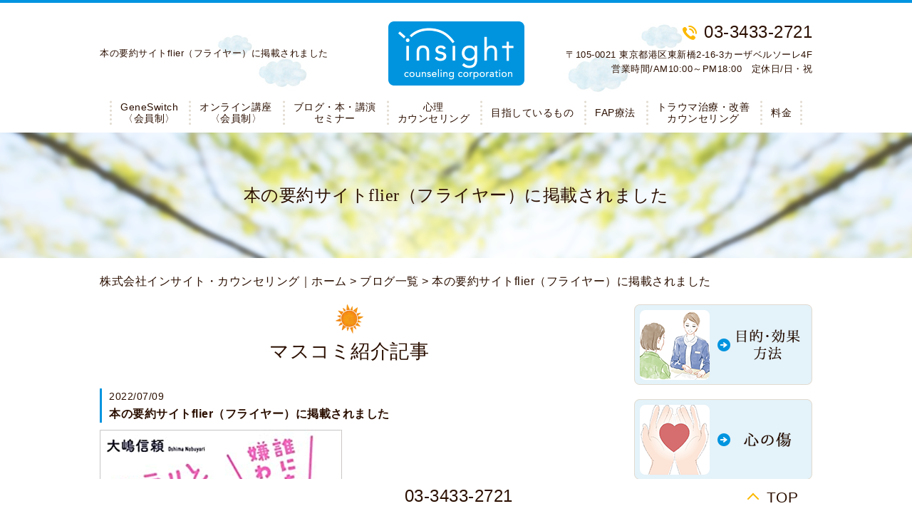

--- FILE ---
content_type: text/html; charset=UTF-8
request_url: https://insight-counseling.com/blog/2755
body_size: 6341
content:
<!DOCTYPE HTML>
<html lang="ja">
<head>
<meta charset="utf-8">
<meta property="og:locale" content="ja_JP" />
<meta property="og:type" content="article" />
  <meta property="og:site_name" content="心の傷を癒す心理相談室、株式会社インサイト・カウンセリングです" />
  <meta property="og:url" content="https://insight-counseling.com/blog/2755" />
	<meta name="twitter:image:src" content="https://insight-counseling.com/wp-content/uploads/2022/04/book_doutyou.png">
  <meta property="og:image" content="https://insight-counseling.com/wp-content/uploads/2022/04/book_doutyou.png" />
  <meta property="og:title" content="本の要約サイトflier（フライヤー）に掲載されました ｜ 心の傷を癒す心理相談室、株式会社インサイト・カウンセリングです" />
  <meta property="og:description" content=" | 本の要約サイトflier（フライヤー）に掲載されました" />

<title>本の要約サイトflier（フライヤー）に掲載されました ｜ 心の傷を癒す心理相談室、株式会社インサイト・カウンセリングです</title>

<meta name="keywords" content="" />
<meta name="description" content=" | 本の要約サイトflier（フライヤー）に掲載されました" />
<meta name="format-detection" content="telephone=no">

<!--[if lte IE 9]>
<script src="https://insight-counseling.com/wp-content/themes/cmn/html5.js"></script>
<![endif]-->

<link rel="apple-touch-icon" sizes="180x180" href="/wp-content/themes/insight-counseling/images/favicon/apple-touch-icon.png">
<link rel="icon" type="image/png" sizes="32x32" href="/wp-content/themes/insight-counseling/images/favicon/favicon-32x32.png">
<link rel="icon" type="image/png" sizes="16x16" href="/wp-content/themes/insight-counseling/images/favicon/favicon-16x16.png">
<link rel="manifest" href="/wp-content/themes/insight-counseling/images/favicon/site.webmanifest">
<link rel="mask-icon" href="/wp-content/themes/insight-counseling/images/favicon/safari-pinned-tab.svg" color="#2896c7">
<meta name="msapplication-TileColor" content="#2896c7">
<meta name="theme-color" content="#ffffff">
<link rel="stylesheet" type="text/css" href="https://insight-counseling.com/wp-content/themes/cmn/icons/flaticon.css">
<link rel="stylesheet" type="text/css" href="https://insight-counseling.com/wp-content/themes/insight-counseling/slider/jquery.bxslider.css">
<link href="https://insight-counseling.com/wp-content/themes/insight-counseling/css/import.less" rel="stylesheet/less" type="text/css" />

<script type="application/ld+json">
{
"@context" : "http://schema.org",
"@type" : "WebSite",
"name" : "インサイト・カウンセリング",
"url" : "https://insight-counseling.com/"
}
</script>

<link rel='dns-prefetch' href='//s0.wp.com' />
<link rel='dns-prefetch' href='//s.w.org' />
		<script type="text/javascript">
			window._wpemojiSettings = {"baseUrl":"https:\/\/s.w.org\/images\/core\/emoji\/2.3\/72x72\/","ext":".png","svgUrl":"https:\/\/s.w.org\/images\/core\/emoji\/2.3\/svg\/","svgExt":".svg","source":{"concatemoji":"https:\/\/insight-counseling.com\/wp-includes\/js\/wp-emoji-release.min.js?ver=4.8.7"}};
			!function(a,b,c){function d(a){var b,c,d,e,f=String.fromCharCode;if(!k||!k.fillText)return!1;switch(k.clearRect(0,0,j.width,j.height),k.textBaseline="top",k.font="600 32px Arial",a){case"flag":return k.fillText(f(55356,56826,55356,56819),0,0),b=j.toDataURL(),k.clearRect(0,0,j.width,j.height),k.fillText(f(55356,56826,8203,55356,56819),0,0),c=j.toDataURL(),b!==c&&(k.clearRect(0,0,j.width,j.height),k.fillText(f(55356,57332,56128,56423,56128,56418,56128,56421,56128,56430,56128,56423,56128,56447),0,0),b=j.toDataURL(),k.clearRect(0,0,j.width,j.height),k.fillText(f(55356,57332,8203,56128,56423,8203,56128,56418,8203,56128,56421,8203,56128,56430,8203,56128,56423,8203,56128,56447),0,0),c=j.toDataURL(),b!==c);case"emoji4":return k.fillText(f(55358,56794,8205,9794,65039),0,0),d=j.toDataURL(),k.clearRect(0,0,j.width,j.height),k.fillText(f(55358,56794,8203,9794,65039),0,0),e=j.toDataURL(),d!==e}return!1}function e(a){var c=b.createElement("script");c.src=a,c.defer=c.type="text/javascript",b.getElementsByTagName("head")[0].appendChild(c)}var f,g,h,i,j=b.createElement("canvas"),k=j.getContext&&j.getContext("2d");for(i=Array("flag","emoji4"),c.supports={everything:!0,everythingExceptFlag:!0},h=0;h<i.length;h++)c.supports[i[h]]=d(i[h]),c.supports.everything=c.supports.everything&&c.supports[i[h]],"flag"!==i[h]&&(c.supports.everythingExceptFlag=c.supports.everythingExceptFlag&&c.supports[i[h]]);c.supports.everythingExceptFlag=c.supports.everythingExceptFlag&&!c.supports.flag,c.DOMReady=!1,c.readyCallback=function(){c.DOMReady=!0},c.supports.everything||(g=function(){c.readyCallback()},b.addEventListener?(b.addEventListener("DOMContentLoaded",g,!1),a.addEventListener("load",g,!1)):(a.attachEvent("onload",g),b.attachEvent("onreadystatechange",function(){"complete"===b.readyState&&c.readyCallback()})),f=c.source||{},f.concatemoji?e(f.concatemoji):f.wpemoji&&f.twemoji&&(e(f.twemoji),e(f.wpemoji)))}(window,document,window._wpemojiSettings);
		</script>
		<style type="text/css">
img.wp-smiley,
img.emoji {
	display: inline !important;
	border: none !important;
	box-shadow: none !important;
	height: 1em !important;
	width: 1em !important;
	margin: 0 .07em !important;
	vertical-align: -0.1em !important;
	background: none !important;
	padding: 0 !important;
}
</style>
<link rel='stylesheet' id='jetpack_css-css'  href='https://insight-counseling.com/wp-content/plugins/jetpack/css/jetpack.css?ver=6.0' type='text/css' media='all' />
<link rel='https://api.w.org/' href='https://insight-counseling.com/wp-json/' />
<link rel="canonical" href="https://insight-counseling.com/blog/2755" />
<link rel="alternate" type="application/json+oembed" href="https://insight-counseling.com/wp-json/oembed/1.0/embed?url=https%3A%2F%2Finsight-counseling.com%2Fblog%2F2755" />
<link rel="alternate" type="text/xml+oembed" href="https://insight-counseling.com/wp-json/oembed/1.0/embed?url=https%3A%2F%2Finsight-counseling.com%2Fblog%2F2755&#038;format=xml" />
						<style type="text/css" id="wp-custom-css">
				sup {
    vertical-align: top;
}

.globalNavi ul li {
    width: fit-content;
}

.globalNavi ul li a {
    padding: 2px 15px;
}

/*----- 会社概要ボタン非表示_251126 -----*/
@media screen and (min-width: 769px){
  .page-id-5 .shopInfo + .moreBtn,
  .page-id-17 .shopInfo + .moreBtn {
	  display: none;
  }
}			</style>
		
<script>if(typeof jQuery == 'undefined' || typeof jQuery.fn.on == 'undefined') {
	document.write('<script src="https://insight-counseling.com/wp-includes/js/jquery/jquery.js"><\/script>');
	document.write('<script src="https://insight-counseling.com/wp-includes/js/jquery/jquery-migrate.min.js"><\/script>');
}
</script>

<script type="text/javascript" src="https://insight-counseling.com/wp-content/themes/cmn/less.min.js"></script><script type="text/javascript" src="https://insight-counseling.com/wp-content/themes/cmn/jquery.easing.1.3.js"></script>
<script type="text/javascript" src="https://insight-counseling.com/wp-content/themes/cmn/base.js"></script>
<script type="application/ld+json">
{
"@context": "http://schema.org",
"@type": "LocalBusiness",
"name": "株式会社インサイト・カウンセリング",
"address": {
"@type": "PostalAddress",
"postalCode": "〒105-0021",
"addressRegion": "東京都",
"addressLocality": "港区",
"streetAddress": "東新橋2-16-3カーザベルソーレ4F"},
"openingHours": "Mo, Tu, We, Th, Fr, Sa 10:00-18:00",
"telephone": "+81334332721",
"url": "https://insight-counseling.com/"
}
</script>

<!-- Google tag (gtag.js) -->
<script async src="https://www.googletagmanager.com/gtag/js?id=G-HSGWS0S9SS"></script>
<script>
  window.dataLayer = window.dataLayer || [];
  function gtag(){dataLayer.push(arguments);}
  gtag('js', new Date());

  gtag('config', 'G-HSGWS0S9SS');
</script>
</head><body id="top" class="myblog-template-default single single-myblog postid-2755">

<!-- dlt_wrap START -->
<div id="wrap" >

<div id="h">
	<!-- headerLay01がロゴ左のインフォメーション右 headerLay02がH1が左、ロゴ中央のインフォメーション右 -->
	<header class="headerLay02">
		<div class="wrap">
			<div class="headArea01">
												<h1><span>本の要約サイトflier（フライヤー）に掲載されました</span></h1>
			</div>

			<div class="headArea02">
				<div class="logoArea"><a href="/"><img width="191" height="90" src="https://insight-counseling.com/wp-content/uploads/2018/09/img_logo01.png" class="attachment-full size-full" alt="心の傷を癒す心理相談室、株式会社インサイト・カウンセリングです" srcset="https://insight-counseling.com/wp-content/uploads/2018/09/img_logo01.png 191w, https://insight-counseling.com/wp-content/uploads/2018/09/img_logo01-155x73.png 155w" sizes="(max-width: 191px) 100vw, 191px" /></a></div>
			</div>

			<div class="headArea03">
								<p class="telNum">03-3433-2721</p>				<p class="add">〒105-0021 東京都港区東新橋2-16-3カーザベルソーレ4F</p>								<p class="businessHours">営業時間/AM10:00～PM18:00　定休日/日・祝</p>
							</div>
		</div>
	</header>

  <!-- ナビゲーション -->
  <nav class="globalNavi">
    <ul class="global"><li class="global_li1"><a href="/geneswitch" target="_blank">GeneSwitch<br>〈会員制〉</a></li><li class="global_li2"><a href="https://insight-counseling.com/〈会員制〉オンライン講座" target="_blank">オンライン講座<br>〈会員制〉</a></li><li class="global_li3"><a href="/blog">ブログ・本・講演<br>セミナー</a></li><li class="global_li4"><a href="/about_insight">心理<br>カウンセリング</a></li><li class="global_li5"><a href="/purpose">目指しているもの</a></li><li class="global_li6"><a href="/fap_method">FAP療法</a></li><li class="global_li7"><a href="/kizu">トラウマ治療・改善<br>カウンセリング</a></li><li class="global_li8"><a href="/charge">料金</a></li></ul>  </nav>
</div>

  <!-- メイン画像 -->
            <section class="mainImgArea">
        <div class="mainImgContent" style="background-image:url(https://insight-counseling.com/wp-content/uploads/2018/09/lv.png); height:176px;">                  <p>  本の要約サイトflier（フライヤー）に掲載されました</p>
              </div>
    </section>
      
  
  <!-- container START -->
  <div id="container">

    <!-- パンくずリスト -->
    <div id="breadcrumb"><a href="https://insight-counseling.com">株式会社インサイト・カウンセリング｜ホーム</a> &gt; <a href="/blog/">ブログ一覧</a> &gt; 本の要約サイトflier（フライヤー）に掲載されました</div>    <div id="pageWrap">
    <!-- mainContent START -->
            <div id="mainContent" class="floatLeft">
    
    
    
<h2 class="pageTitle">
<span>
	マスコミ紹介記事</span>
</h2>

<section class="blogArea postSingleLay">
	<div class="blogContent">
		<h3 class="ttl">
			<span>
				<span class="date">2022/07/09</span>
				本の要約サイトflier（フライヤー）に掲載されました			</span>
		</h3>

		<div class="commentArea">
			<p><img src="https://insight-counseling.com/wp-content/uploads/2022/04/book_doutyou.png" alt="" width="340" height="499" class="alignnone size-full wp-image-2668" srcset="https://insight-counseling.com/wp-content/uploads/2022/04/book_doutyou.png 340w, https://insight-counseling.com/wp-content/uploads/2022/04/book_doutyou-136x200.png 136w, https://insight-counseling.com/wp-content/uploads/2022/04/book_doutyou-200x294.png 200w" sizes="(max-width: 340px) 100vw, 340px" /></p>
<h2><span>【必読ポイント!】 同調圧力とはどういう状態か</span></h2>
<h4><span>同調圧力に屈する心理</span></h4>
<p class="block">日々何気なくやっているさまざまなことに対して、「それって本当に自分がやりたいこと?」と問いかけてみてほしい。</p>
<p class="block">周りに流されていたと思い当たる節がある人は、同調圧力に飲み込まれてしまっている状態と言える。</p>
<p class="block">同調圧力は、職場、近所付き合い、家族関係など、いたるところに潜んでいる。</p>
<p class="block">同調圧力に屈してしまう原因は、「従わなければ、みんなから見捨てられて孤立してしまう」という恐怖である。</p>
<p class="block">それは、幼い子どもに対して親が「いうこと聞かないと置いて帰るからね!」と孤立をちらつかせる状態に例えられる。</p>
<p><span style="color: #0000ff;"><strong><br />
<a href="https://www.flierinc.com/summary/3053">続きはこちら</a></strong></span></p>
		</div>

		<div class="postCatArea">
			<a href="https://insight-counseling.com/blog/myblogc/blog-06" rel="tag">マスコミ紹介記事</a>		</div>
	</div><!-- .blogContent END -->
</section><!-- .blogArea END -->

<div id="dlt_pager">
	<div class="dlt_pagerprev">« <a href="https://insight-counseling.com/blog/2777" rel="next">クロワッサン2022/8/10号</a></div>
	<div class="dlt_pagertop"><a href="/blog/">ブログ一覧一覧</a></div>
	<div class="dlt_pagernext"><a href="https://insight-counseling.com/blog/2688" rel="prev">はたわらワイド『華麗なる「スルースキル」で鈍感力を身に付けよう』</a> »</div>
</div>


</div>
<div id="sidebar" class="floatRight">
  	<section class="bannerContent">
		<ul>
					<li>
				<a href="/purpose/" target="_self">					<img src="https://insight-counseling.com/wp-content/uploads/2018/09/01.png" alt="目指しているもの" />
				</a>			</li>
					<li>
				<a href="/kizu/" target="_self">					<img src="https://insight-counseling.com/wp-content/uploads/2018/09/02.png" alt="心の傷" />
				</a>			</li>
					<li>
				<a href="/fap_method/" target="_self">					<img src="https://insight-counseling.com/wp-content/uploads/2018/09/03.png" alt="FAP療法" />
				</a>			</li>
					<li>
				<a href="/charge/" target="_self">					<img src="https://insight-counseling.com/wp-content/uploads/2018/09/04.png" alt="料金" />
				</a>			</li>
				</ul>
	</section>
	<section class="sideContent"><h2 class="comH2">Contents</h2><nav class="sideNavi"><ul><li class="global_li1"><a href="/geneswitch" target="_blank">GeneSwitch<br>〈会員制〉</a></li><li class="global_li2"><a href="https://insight-counseling.com/〈会員制〉オンライン講座" target="_blank">オンライン講座<br>〈会員制〉</a></li><li class="global_li3"><a href="/news">お知らせ</a></li><li class="global_li4"><a href="/blog/myblogc/blog-02">講演・セミナー</a></li><li class="global_li5"><a href="/about_insight">心理<br>カウンセリング</a></li><li class="global_li6"><a href="/company">アクセス・会社概要</a></li><li class="global_li7"><a href="/faq">よくあるご質問</a></li><li class="global_li8"><a href="/blog">ブログ</a></li></ul></nav></section>	<section class="sideContent">
		<h2><span>New</span></h2>
		<nav class="newsNavi">
			<ul>
							<li class="post2">
					<p class="date">26/01/17</p>
					<h4><span><a href="https://insight-counseling.com/blog/4123">THE GOLD ONLINE④週末は衝動買い、給料日前は水道水だけ…それでも「堅実」だと思っていた会社員。お金を貯められない根底にあった、部下に対する〈無自覚な感情〉の正体</a></span></h4>
				</li>
							<li class="post3">
					<p class="date">26/01/16</p>
					<h4><span><a href="https://insight-counseling.com/blog/4122">THE GOLD ONLINE③出世・昇給・貯金を阻むのは、あなたの“親”だった？――親子関係に潜む〈嫉妬〉という名の落とし穴</a></span></h4>
				</li>
						</ul>
					</nav>
	</section>
		<section class="bannerContent">
		<ul>
					<li>
				<a href="/blog2/" target="_self">					<img src="https://insight-counseling.com/wp-content/uploads/2018/09/img_sbnr05.png" alt="こんなことから楽になりたい" />
				</a>			</li>
				</ul>
	</section>
	</div>
</div><!-- #pageWrap END -->

  <div id="scrolltop">
    <div class="esol_wraper">
      <a href="tel:03-3433-2721" id="fcall"><span class="fl-icon"><i class="fi-telephone"></i></span>03-3433-2721</a>      <p><a href="#top" class="dlt_pagelink"  title="ページのトップへ戻る">TOP</a></p>
    </div>
  </div>
</div><!-- #container END -->

  	<footer class="footerLay01">
		<nav class="footerNavi"><ul><li class="global_li1"><a href="/geneswitch" target="_blank">GeneSwitch<br>〈会員制〉</a></li><li class="global_li2"><a href="https://insight-counseling.com/〈会員制〉オンライン講座" target="_blank">オンライン講座<br>〈会員制〉</a></li><li class="global_li3"><a href="/news">お知らせ</a></li><li class="global_li4"><a href="/blog/myblogc/blog-02">講演・セミナー</a></li><li class="global_li5"><a href="/about_insight">心理<br>カウンセリング</a></li><li class="global_li6"><a href="/purpose">目指しているもの</a></li><li class="global_li7"><a href="/fap_method">FAP療法</a></li><li class="global_li8"><a href="kizu">トラウマ治療・改善カウンセリング</a></li><li class="global_li9"><a href="/charge">料金</a></li><li class="global_li10"><a href="/company">アクセス・会社概要</a></li><li class="global_li11"><a href="/faq">よくあるご質問</a></li><li class="global_li12"><a href="/blog">ブログ</a></li><li class="global_li13"><a href="/blog2">こんなことから楽になりたい</a></li><li class="global_li14"><a href="/sitemap">サイトマップ</a></li></ul></nav>
		<article class="footerContainer">
			<section class="logoArea">
				<a href="/"><img width="191" height="90" src="https://insight-counseling.com/wp-content/uploads/2018/09/img_logo02.png" class="attachment-full size-full" alt="心の傷を癒す心理相談室、株式会社インサイト・カウンセリングです" srcset="https://insight-counseling.com/wp-content/uploads/2018/09/img_logo02.png 191w, https://insight-counseling.com/wp-content/uploads/2018/09/img_logo02-155x73.png 155w" sizes="(max-width: 191px) 100vw, 191px" /></a>
			</section>

			<section class="footerInfo">
				<h2><span>心の傷を癒す心理相談室、株式会社インサイト・カウンセリングです</span></h2>
												<p class="add">〒105-0021 東京都港区東新橋2-16-3カーザベルソーレ4F</p>				<p class="telNum">03-3433-2721</p>								<p class="businessHours">営業時間/AM10:00～PM18:00　定休日/日・祝</p>
							</section>

			<section class="snsIcon">
				<ul>
						<li class="ytIcon">
							<a href="https://www.youtube.com/channel/UCC5woLhu91nWQ5KBKlKRwCQ" target="_blank"><img src="https://insight-counseling.com/wp-content/themes/insight-counseling/images/yt2.png" alt="youtube" /></a>
						</li>
																<li class="twitterIcon">
							<a href="https://twitter.com/FAP2721" target="_blank"><img src="https://insight-counseling.com/wp-content/themes/insight-counseling/images/sns_t.png" alt="ツィッター" /></a>
						</li>
														</ul>
			</section>
		</article>

		<section class="copyright">
			<p>Copyright (C) 2026 <a href="https://insight-counseling.com">東京都港区の心理カウンセリング室 インサイト・カウンセリング</a>. All Rights Reserved.</p>
		</section>
	</footer>
</div><!-- #wrap END -->
<script type='text/javascript' src='https://s0.wp.com/wp-content/js/devicepx-jetpack.js?ver=202603'></script>
<script type='text/javascript' src='https://insight-counseling.com/wp-includes/js/wp-embed.min.js?ver=4.8.7'></script>
</body>
</html>


--- FILE ---
content_type: application/javascript
request_url: https://insight-counseling.com/wp-content/themes/cmn/less.min.js
body_size: 44420
content:
/*!
 * Less - Leaner CSS v2.5.3
 * http://lesscss.org
 *
 * Copyright (c) 2009-2015, Alexis Sellier <self@cloudhead.net>
 * Licensed under the  License.
 *
 */

 /** * @license 
 */

!function(a){if("object"==typeof exports&&"undefined"!=typeof module)module.exports=a();else if("function"==typeof define&&define.amd)define([],a);else{var b;b="undefined"!=typeof window?window:"undefined"!=typeof global?global:"undefined"!=typeof self?self:this,b.less=a()}}(function(){return function a(b,c,d){function e(g,h){if(!c[g]){if(!b[g]){var i="function"==typeof require&&require;if(!h&&i)return i(g,!0);if(f)return f(g,!0);var j=new Error("Cannot find module '"+g+"'");throw j.code="MODULE_NOT_FOUND",j}var k=c[g]={exports:{}};b[g][0].call(k.exports,function(a){var c=b[g][1][a];return e(c?c:a)},k,k.exports,a,b,c,d)}return c[g].exports}for(var f="function"==typeof require&&require,g=0;d.length>g;g++)e(d[g]);return e}({1:[function(a,b){var c=a("./utils").addDataAttr,d=a("./browser");b.exports=function(a,b){c(b,d.currentScript(a)),void 0===b.isFileProtocol&&(b.isFileProtocol=/^(file|(chrome|safari)(-extension)?|resource|qrc|app):/.test(a.location.protocol)),b.async=b.async||!1,b.fileAsync=b.fileAsync||!1,b.poll=b.poll||(b.isFileProtocol?1e3:1500),b.env=b.env||("127.0.0.1"==a.location.hostname||"0.0.0.0"==a.location.hostname||"localhost"==a.location.hostname||a.location.port&&a.location.port.length>0||b.isFileProtocol?"development":"production");var e=/!dumpLineNumbers:(comments|mediaquery|all)/.exec(a.location.hash);e&&(b.dumpLineNumbers=e[1]),void 0===b.useFileCache&&(b.useFileCache=!0),void 0===b.onReady&&(b.onReady=!0)}},{"./browser":3,"./utils":9}],2:[function(a,b){a("promise/polyfill.js");var c=window.less||{};a("./add-default-options")(window,c);var d=b.exports=a("./index")(window,c);window.less=d,c.onReady&&(/!watch/.test(window.location.hash)&&d.watch(),d.registerStylesheetsImmediately(),d.pageLoadFinished=d.refresh("development"===d.env))},{"./add-default-options":1,"./index":7,"promise/polyfill.js":95}],3:[function(a,b){var c=a("./utils");b.exports={createCSS:function(a,b,d){var e=d.href||"",f="less:"+(d.title||c.extractId(e)),g=a.getElementById(f),h=!1,i=a.createElement("style");i.setAttribute("type","text/css"),d.media&&i.setAttribute("media",d.media),i.id=f,i.styleSheet||(i.appendChild(a.createTextNode(b)),h=null!==g&&g.childNodes.length>0&&i.childNodes.length>0&&g.firstChild.nodeValue===i.firstChild.nodeValue);var j=a.getElementsByTagName("head")[0];if(null===g||h===!1){var k=d&&d.nextSibling||null;k?k.parentNode.insertBefore(i,k):j.appendChild(i)}if(g&&h===!1&&g.parentNode.removeChild(g),i.styleSheet)try{i.styleSheet.cssText=b}catch(l){throw new Error("Couldn't reassign styleSheet.cssText.")}},currentScript:function(a){var b=a.document;return b.currentScript||function(){var a=b.getElementsByTagName("script");return a[a.length-1]}()}}},{"./utils":9}],4:[function(a,b){b.exports=function(a,b,c){var d=null;if("development"!==b.env)try{d="undefined"==typeof a.localStorage?null:a.localStorage}catch(e){}return{setCSS:function(a,b,e){if(d){c.info("saving "+a+" to cache.");try{d.setItem(a,e),d.setItem(a+":timestamp",b)}catch(f){c.error('failed to save "'+a+'" to local storage for caching.')}}},getCSS:function(a,b){var c=d&&d.getItem(a),e=d&&d.getItem(a+":timestamp");return e&&b.lastModified&&new Date(b.lastModified).valueOf()===new Date(e).valueOf()?c:void 0}}}},{}],5:[function(a,b){var c=a("./utils"),d=a("./browser");b.exports=function(a,b,e){function f(b,f){var g,h,i="less-error-message:"+c.extractId(f||""),j='<li><label>{line}</label><pre class="{class}">{content}</pre></li>',k=a.document.createElement("div"),l=[],m=b.filename||f,n=m.match(/([^\/]+(\?.*)?)$/)[1];k.id=i,k.className="less-error-message",h="<h3>"+(b.type||"Syntax")+"Error: "+(b.message||"There is an error in your .less file")+'</h3><p>in <a href="'+m+'">'+n+"</a> ";var o=function(a,b,c){void 0!==a.extract[b]&&l.push(j.replace(/\{line\}/,(parseInt(a.line,10)||0)+(b-1)).replace(/\{class\}/,c).replace(/\{content\}/,a.extract[b]))};b.extract&&(o(b,0,""),o(b,1,"line"),o(b,2,""),h+="on line "+b.line+", column "+(b.column+1)+":</p><ul>"+l.join("")+"</ul>"),b.stack&&(b.extract||e.logLevel>=4)&&(h+="<br/>Stack Trace</br />"+b.stack.split("\n").slice(1).join("<br/>")),k.innerHTML=h,d.createCSS(a.document,[".less-error-message ul, .less-error-message li {","list-style-type: none;","margin-right: 15px;","padding: 4px 0;","margin: 0;","}",".less-error-message label {","font-size: 12px;","margin-right: 15px;","padding: 4px 0;","color: #cc7777;","}",".less-error-message pre {","color: #dd6666;","padding: 4px 0;","margin: 0;","display: inline-block;","}",".less-error-message pre.line {","color: #ff0000;","}",".less-error-message h3 {","font-size: 20px;","font-weight: bold;","padding: 15px 0 5px 0;","margin: 0;","}",".less-error-message a {","color: #10a","}",".less-error-message .error {","color: red;","font-weight: bold;","padding-bottom: 2px;","border-bottom: 1px dashed red;","}"].join("\n"),{title:"error-message"}),k.style.cssText=["font-family: Arial, sans-serif","border: 1px solid #e00","background-color: #eee","border-radius: 5px","-webkit-border-radius: 5px","-moz-border-radius: 5px","color: #e00","padding: 15px","margin-bottom: 15px"].join(";"),"development"===e.env&&(g=setInterval(function(){var b=a.document,c=b.body;c&&(b.getElementById(i)?c.replaceChild(k,b.getElementById(i)):c.insertBefore(k,c.firstChild),clearInterval(g))},10))}function g(a,b){e.errorReporting&&"html"!==e.errorReporting?"console"===e.errorReporting?k(a,b):"function"==typeof e.errorReporting&&e.errorReporting("add",a,b):f(a,b)}function h(b){var d=a.document.getElementById("less-error-message:"+c.extractId(b));d&&d.parentNode.removeChild(d)}function i(){}function j(a){e.errorReporting&&"html"!==e.errorReporting?"console"===e.errorReporting?i(a):"function"==typeof e.errorReporting&&e.errorReporting("remove",a):h(a)}function k(a,c){var d="{line} {content}",f=a.filename||c,g=[],h=(a.type||"Syntax")+"Error: "+(a.message||"There is an error in your .less file")+" in "+f+" ",i=function(a,b,c){void 0!==a.extract[b]&&g.push(d.replace(/\{line\}/,(parseInt(a.line,10)||0)+(b-1)).replace(/\{class\}/,c).replace(/\{content\}/,a.extract[b]))};a.extract&&(i(a,0,""),i(a,1,"line"),i(a,2,""),h+="on line "+a.line+", column "+(a.column+1)+":\n"+g.join("\n")),a.stack&&(a.extract||e.logLevel>=4)&&(h+="\nStack Trace\n"+a.stack),b.logger.error(h)}return{add:g,remove:j}}},{"./browser":3,"./utils":9}],6:[function(a,b){b.exports=function(b,c){function d(){if(window.XMLHttpRequest&&!("file:"===window.location.protocol&&"ActiveXObject"in window))return new XMLHttpRequest;try{return new ActiveXObject("Microsoft.XMLHTTP")}catch(a){return c.error("browser doesn't support AJAX."),null}}var e=a("../less/environment/abstract-file-manager.js"),f={},g=function(){};return g.prototype=new e,g.prototype.alwaysMakePathsAbsolute=function(){return!0},g.prototype.join=function(a,b){return a?this.extractUrlParts(b,a).path:b},g.prototype.doXHR=function(a,e,f,g){function h(b,c,d){b.status>=200&&300>b.status?c(b.responseText,b.getResponseHeader("Last-Modified")):"function"==typeof d&&d(b.status,a)}var i=d(),j=b.isFileProtocol?b.fileAsync:b.async;"function"==typeof i.overrideMimeType&&i.overrideMimeType("text/css"),c.debug("XHR: Getting '"+a+"'"),i.open("GET",a,j),i.setRequestHeader("Accept",e||"text/x-less, text/css; q=0.9, */*; q=0.5"),i.send(null),b.isFileProtocol&&!b.fileAsync?0===i.status||i.status>=200&&300>i.status?f(i.responseText):g(i.status,a):j?i.onreadystatechange=function(){4==i.readyState&&h(i,f,g)}:h(i,f,g)},g.prototype.supports=function(){return!0},g.prototype.clearFileCache=function(){f={}},g.prototype.loadFile=function(a,b,c,d,e){b&&!this.isPathAbsolute(a)&&(a=b+a),c=c||{};var g=this.extractUrlParts(a,window.location.href),h=g.url;if(c.useFileCache&&f[h])try{var i=f[h];e(null,{contents:i,filename:h,webInfo:{lastModified:new Date}})}catch(j){e({filename:h,message:"Error loading file "+h+" error was "+j.message})}else this.doXHR(h,c.mime,function(a,b){f[h]=a,e(null,{contents:a,filename:h,webInfo:{lastModified:b}})},function(a,b){e({type:"File",message:"'"+b+"' wasn't found ("+a+")",href:h})})},g}},{"../less/environment/abstract-file-manager.js":14}],7:[function(a,b){var c=a("./utils").addDataAttr,d=a("./browser");b.exports=function(b,e){function f(a){return e.postProcessor&&"function"==typeof e.postProcessor&&(a=e.postProcessor.call(a,a)||a),a}function g(a){var b={};for(var c in a)a.hasOwnProperty(c)&&(b[c]=a[c]);return b}function h(a,b){var c=Array.prototype.slice.call(arguments,2);return function(){var d=c.concat(Array.prototype.slice.call(arguments,0));return a.apply(b,d)}}function i(a){for(var b,c=m.getElementsByTagName("style"),d=0;c.length>d;d++)if(b=c[d],b.type.match(t)){var f=g(e);f.modifyVars=a;var i=b.innerHTML||"";f.filename=m.location.href.replace(/#.*$/,""),n.render(i,f,h(function(a,b,c){b?r.add(b,"inline"):(a.type="text/css",a.styleSheet?a.styleSheet.cssText=c.css:a.innerHTML=c.css)},null,b))}}function j(a,b,d,h,i){function j(c){var e=c.contents,g=c.filename,i=c.webInfo,j={currentDirectory:q.getPath(g),filename:g,rootFilename:g,relativeUrls:k.relativeUrls};if(j.entryPath=j.currentDirectory,j.rootpath=k.rootpath||j.currentDirectory,i&&(i.remaining=h,!k.modifyVars)){var l=s.getCSS(g,i);if(!d&&l)return i.local=!0,void b(null,l,e,a,i,g)}r.remove(g),k.rootFileInfo=j,n.render(e,k,function(c,d){c?(c.href=g,b(c)):(d.css=f(d.css),k.modifyVars||s.setCSS(a.href,i.lastModified,d.css),b(null,d.css,e,a,i,g))})}var k=g(e);c(k,a),k.mime=a.type,i&&(k.modifyVars=i),q.loadFile(a.href,null,k,o,function(a,c){return a?void b(a):void j(c)})}function k(a,b,c){for(var d=0;n.sheets.length>d;d++)j(n.sheets[d],a,b,n.sheets.length-(d+1),c)}function l(){"development"===n.env&&(n.watchTimer=setInterval(function(){n.watchMode&&(q.clearFileCache(),k(function(a,c,e,f){a?r.add(a,a.href||f.href):c&&d.createCSS(b.document,c,f)}))},e.poll))}var m=b.document,n=a("../less")();n.options=e;var o=n.environment,p=a("./file-manager")(e,n.logger),q=new p;o.addFileManager(q),n.FileManager=p,a("./log-listener")(n,e);var r=a("./error-reporting")(b,n,e),s=n.cache=e.cache||a("./cache")(b,e,n.logger);e.functions&&n.functions.functionRegistry.addMultiple(e.functions);var t=/^text\/(x-)?less$/;return n.watch=function(){return n.watchMode||(n.env="development",l()),this.watchMode=!0,!0},n.unwatch=function(){return clearInterval(n.watchTimer),this.watchMode=!1,!1},n.registerStylesheetsImmediately=function(){var a=m.getElementsByTagName("link");n.sheets=[];for(var b=0;a.length>b;b++)("stylesheet/less"===a[b].rel||a[b].rel.match(/stylesheet/)&&a[b].type.match(t))&&n.sheets.push(a[b])},n.registerStylesheets=function(){return new Promise(function(a){n.registerStylesheetsImmediately(),a()})},n.modifyVars=function(a){return n.refresh(!0,a,!1)},n.refresh=function(a,c,e){return(a||e)&&e!==!1&&q.clearFileCache(),new Promise(function(e,f){var g,h,j;g=h=new Date,k(function(a,c,i,k,l){return a?(r.add(a,a.href||k.href),void f(a)):(n.logger.info(l.local?"loading "+k.href+" from cache.":"rendered "+k.href+" successfully."),d.createCSS(b.document,c,k),n.logger.info("css for "+k.href+" generated in "+(new Date-h)+"ms"),0===l.remaining&&(j=new Date-g,n.logger.info("less has finished. css generated in "+j+"ms"),e({startTime:g,endTime:h,totalMilliseconds:j,sheets:n.sheets.length})),void(h=new Date))},a,c),i(c)})},n.refreshStyles=i,n}},{"../less":30,"./browser":3,"./cache":4,"./error-reporting":5,"./file-manager":6,"./log-listener":8,"./utils":9}],8:[function(a,b){b.exports=function(a,b){var c=4,d=3,e=2,f=1;b.logLevel="undefined"!=typeof b.logLevel?b.logLevel:"development"===b.env?d:f,b.loggers||(b.loggers=[{debug:function(a){b.logLevel>=c&&console.log(a)},info:function(a){b.logLevel>=d&&console.log(a)},warn:function(a){b.logLevel>=e&&console.warn(a)},error:function(a){b.logLevel>=f&&console.error(a)}}]);for(var g=0;b.loggers.length>g;g++)a.logger.addListener(b.loggers[g])}},{}],9:[function(a,b){b.exports={extractId:function(a){return a.replace(/^[a-z-]+:\/+?[^\/]+/,"").replace(/[\?\&]livereload=\w+/,"").replace(/^\//,"").replace(/\.[a-zA-Z]+$/,"").replace(/[^\.\w-]+/g,"-").replace(/\./g,":")},addDataAttr:function(a,b){for(var c in b.dataset)if(b.dataset.hasOwnProperty(c))if("env"===c||"dumpLineNumbers"===c||"rootpath"===c||"errorReporting"===c)a[c]=b.dataset[c];else try{a[c]=JSON.parse(b.dataset[c])}catch(d){}}}},{}],10:[function(a,b){var c={};b.exports=c;var d=function(a,b,c){if(a)for(var d=0;c.length>d;d++)a.hasOwnProperty(c[d])&&(b[c[d]]=a[c[d]])},e=["paths","relativeUrls","rootpath","strictImports","insecure","dumpLineNumbers","compress","syncImport","chunkInput","mime","useFileCache","processImports","reference","pluginManager"];c.Parse=function(a){d(a,this,e),"string"==typeof this.paths&&(this.paths=[this.paths])};var f=["paths","compress","ieCompat","strictMath","strictUnits","sourceMap","importMultiple","urlArgs","javascriptEnabled","pluginManager","importantScope"];c.Eval=function(a,b){d(a,this,f),"string"==typeof this.paths&&(this.paths=[this.paths]),this.frames=b||[],this.importantScope=this.importantScope||[]},c.Eval.prototype.inParenthesis=function(){this.parensStack||(this.parensStack=[]),this.parensStack.push(!0)},c.Eval.prototype.outOfParenthesis=function(){this.parensStack.pop()},c.Eval.prototype.isMathOn=function(){return this.strictMath?this.parensStack&&this.parensStack.length:!0},c.Eval.prototype.isPathRelative=function(a){return!/^(?:[a-z-]+:|\/|#)/i.test(a)},c.Eval.prototype.normalizePath=function(a){var b,c=a.split("/").reverse();for(a=[];0!==c.length;)switch(b=c.pop()){case".":break;case"..":0===a.length||".."===a[a.length-1]?a.push(b):a.pop();break;default:a.push(b)}return a.join("/")}},{}],11:[function(a,b){b.exports={aliceblue:"#f0f8ff",antiquewhite:"#faebd7",aqua:"#00ffff",aquamarine:"#7fffd4",azure:"#f0ffff",beige:"#f5f5dc",bisque:"#ffe4c4",black:"#000000",blanchedalmond:"#ffebcd",blue:"#0000ff",blueviolet:"#8a2be2",brown:"#a52a2a",burlywood:"#deb887",cadetblue:"#5f9ea0",chartreuse:"#7fff00",chocolate:"#d2691e",coral:"#ff7f50",cornflowerblue:"#6495ed",cornsilk:"#fff8dc",crimson:"#dc143c",cyan:"#00ffff",darkblue:"#00008b",darkcyan:"#008b8b",darkgoldenrod:"#b8860b",darkgray:"#a9a9a9",darkgrey:"#a9a9a9",darkgreen:"#006400",darkkhaki:"#bdb76b",darkmagenta:"#8b008b",darkolivegreen:"#556b2f",darkorange:"#ff8c00",darkorchid:"#9932cc",darkred:"#8b0000",darksalmon:"#e9967a",darkseagreen:"#8fbc8f",darkslateblue:"#483d8b",darkslategray:"#2f4f4f",darkslategrey:"#2f4f4f",darkturquoise:"#00ced1",darkviolet:"#9400d3",deeppink:"#ff1493",deepskyblue:"#00bfff",dimgray:"#696969",dimgrey:"#696969",dodgerblue:"#1e90ff",firebrick:"#b22222",floralwhite:"#fffaf0",forestgreen:"#228b22",fuchsia:"#ff00ff",gainsboro:"#dcdcdc",ghostwhite:"#f8f8ff",gold:"#ffd700",goldenrod:"#daa520",gray:"#808080",grey:"#808080",green:"#008000",greenyellow:"#adff2f",honeydew:"#f0fff0",hotpink:"#ff69b4",indianred:"#cd5c5c",indigo:"#4b0082",ivory:"#fffff0",khaki:"#f0e68c",lavender:"#e6e6fa",lavenderblush:"#fff0f5",lawngreen:"#7cfc00",lemonchiffon:"#fffacd",lightblue:"#add8e6",lightcoral:"#f08080",lightcyan:"#e0ffff",lightgoldenrodyellow:"#fafad2",lightgray:"#d3d3d3",lightgrey:"#d3d3d3",lightgreen:"#90ee90",lightpink:"#ffb6c1",lightsalmon:"#ffa07a",lightseagreen:"#20b2aa",lightskyblue:"#87cefa",lightslategray:"#778899",lightslategrey:"#778899",lightsteelblue:"#b0c4de",lightyellow:"#ffffe0",lime:"#00ff00",limegreen:"#32cd32",linen:"#faf0e6",magenta:"#ff00ff",maroon:"#800000",mediumaquamarine:"#66cdaa",mediumblue:"#0000cd",mediumorchid:"#ba55d3",mediumpurple:"#9370d8",mediumseagreen:"#3cb371",mediumslateblue:"#7b68ee",mediumspringgreen:"#00fa9a",mediumturquoise:"#48d1cc",mediumvioletred:"#c71585",midnightblue:"#191970",mintcream:"#f5fffa",mistyrose:"#ffe4e1",moccasin:"#ffe4b5",navajowhite:"#ffdead",navy:"#000080",oldlace:"#fdf5e6",olive:"#808000",olivedrab:"#6b8e23",orange:"#ffa500",orangered:"#ff4500",orchid:"#da70d6",palegoldenrod:"#eee8aa",palegreen:"#98fb98",paleturquoise:"#afeeee",palevioletred:"#d87093",papayawhip:"#ffefd5",peachpuff:"#ffdab9",peru:"#cd853f",pink:"#ffc0cb",plum:"#dda0dd",powderblue:"#b0e0e6",purple:"#800080",rebeccapurple:"#663399",red:"#ff0000",rosybrown:"#bc8f8f",royalblue:"#4169e1",saddlebrown:"#8b4513",salmon:"#fa8072",sandybrown:"#f4a460",seagreen:"#2e8b57",seashell:"#fff5ee",sienna:"#a0522d",silver:"#c0c0c0",skyblue:"#87ceeb",slateblue:"#6a5acd",slategray:"#708090",slategrey:"#708090",snow:"#fffafa",springgreen:"#00ff7f",steelblue:"#4682b4",tan:"#d2b48c",teal:"#008080",thistle:"#d8bfd8",tomato:"#ff6347",turquoise:"#40e0d0",violet:"#ee82ee",wheat:"#f5deb3",white:"#ffffff",whitesmoke:"#f5f5f5",yellow:"#ffff00",yellowgreen:"#9acd32"}},{}],12:[function(a,b){b.exports={colors:a("./colors"),unitConversions:a("./unit-conversions")}},{"./colors":11,"./unit-conversions":13}],13:[function(a,b){b.exports={length:{m:1,cm:.01,mm:.001,"in":.0254,px:.0254/96,pt:.0254/72,pc:.0254/72*12},duration:{s:1,ms:.001},angle:{rad:1/(2*Math.PI),deg:1/360,grad:.0025,turn:1}}},{}],14:[function(a,b){var c=function(){};c.prototype.getPath=function(a){var b=a.lastIndexOf("?");return b>0&&(a=a.slice(0,b)),b=a.lastIndexOf("/"),0>b&&(b=a.lastIndexOf("\\")),0>b?"":a.slice(0,b+1)},c.prototype.tryAppendExtension=function(a,b){return/(\.[a-z]*$)|([\?;].*)$/.test(a)?a:a+b},c.prototype.tryAppendLessExtension=function(a){return this.tryAppendExtension(a,".less")},c.prototype.supportsSync=function(){return!1},c.prototype.alwaysMakePathsAbsolute=function(){return!1},c.prototype.isPathAbsolute=function(a){return/^(?:[a-z-]+:|\/|\\|#)/i.test(a)},c.prototype.join=function(a,b){return a?a+b:b},c.prototype.pathDiff=function(a,b){var c,d,e,f,g=this.extractUrlParts(a),h=this.extractUrlParts(b),i="";if(g.hostPart!==h.hostPart)return"";for(d=Math.max(h.directories.length,g.directories.length),c=0;d>c&&h.directories[c]===g.directories[c];c++);for(f=h.directories.slice(c),e=g.directories.slice(c),c=0;f.length-1>c;c++)i+="../";for(c=0;e.length-1>c;c++)i+=e[c]+"/";return i},c.prototype.extractUrlParts=function(a,b){var c,d,e=/^((?:[a-z-]+:)?\/+?(?:[^\/\?#]*\/)|([\/\\]))?((?:[^\/\\\?#]*[\/\\])*)([^\/\\\?#]*)([#\?].*)?$/i,f=a.match(e),g={},h=[];if(!f)throw new Error("Could not parse sheet href - '"+a+"'");if(b&&(!f[1]||f[2])){if(d=b.match(e),!d)throw new Error("Could not parse page url - '"+b+"'");f[1]=f[1]||d[1]||"",f[2]||(f[3]=d[3]+f[3])}if(f[3]){for(h=f[3].replace(/\\/g,"/").split("/"),c=0;h.length>c;c++)"."===h[c]&&(h.splice(c,1),c-=1);for(c=0;h.length>c;c++)".."===h[c]&&c>0&&(h.splice(c-1,2),c-=2)}return g.hostPart=f[1],g.directories=h,g.path=(f[1]||"")+h.join("/"),g.fileUrl=g.path+(f[4]||""),g.url=g.fileUrl+(f[5]||""),g},b.exports=c},{}],15:[function(a,b){var c=a("../logger"),d=function(a,b){this.fileManagers=b||[],a=a||{};for(var c=["encodeBase64","mimeLookup","charsetLookup","getSourceMapGenerator"],d=[],e=d.concat(c),f=0;e.length>f;f++){var g=e[f],h=a[g];h?this[g]=h.bind(a):d.length>f&&this.warn("missing required function in environment - "+g)}};d.prototype.getFileManager=function(a,b,d,e,f){a||c.warn("getFileManager called with no filename.. Please report this issue. continuing."),null==b&&c.warn("getFileManager called with null directory.. Please report this issue. continuing.");var g=this.fileManagers;d.pluginManager&&(g=[].concat(g).concat(d.pluginManager.getFileManagers()));for(var h=g.length-1;h>=0;h--){var i=g[h];if(i[f?"supportsSync":"supports"](a,b,d,e))return i}return null},d.prototype.addFileManager=function(a){this.fileManagers.push(a)},d.prototype.clearFileManagers=function(){this.fileManagers=[]},b.exports=d},{"../logger":32}],16:[function(a){function b(a,b,d){var e,f,g,h,i=b.alpha,j=d.alpha,k=[];g=j+i*(1-j);for(var l=0;3>l;l++)e=b.rgb[l]/255,f=d.rgb[l]/255,h=a(e,f),g&&(h=(j*f+i*(e-j*(e+f-h)))/g),k[l]=255*h;return new c(k,g)}var c=a("../tree/color"),d=a("./function-registry"),e={multiply:function(a,b){return a*b},screen:function(a,b){return a+b-a*b},overlay:function(a,b){return a*=2,1>=a?e.multiply(a,b):e.screen(a-1,b)},softlight:function(a,b){var c=1,d=a;return b>.5&&(d=1,c=a>.25?Math.sqrt(a):((16*a-12)*a+4)*a),a-(1-2*b)*d*(c-a)},hardlight:function(a,b){return e.overlay(b,a)},difference:function(a,b){return Math.abs(a-b)},exclusion:function(a,b){return a+b-2*a*b},average:function(a,b){return(a+b)/2},negation:function(a,b){return 1-Math.abs(a+b-1)}};for(var f in e)e.hasOwnProperty(f)&&(b[f]=b.bind(null,e[f]));d.addMultiple(b)},{"../tree/color":49,"./function-registry":21}],17:[function(a){function b(a){return Math.min(1,Math.max(0,a))}function c(a){return f.hsla(a.h,a.s,a.l,a.a)}function d(a){if(a instanceof g)return parseFloat(a.unit.is("%")?a.value/100:a.value);if("number"==typeof a)return a;throw{type:"Argument",message:"color functions take numbers as parameters"}}function e(a,b){return a instanceof g&&a.unit.is("%")?parseFloat(a.value*b/100):d(a)}var f,g=a("../tree/dimension"),h=a("../tree/color"),i=a("../tree/quoted"),j=a("../tree/anonymous"),k=a("./function-registry");f={rgb:function(a,b,c){return f.rgba(a,b,c,1)},rgba:function(a,b,c,f){var g=[a,b,c].map(function(a){return e(a,255)});return f=d(f),new h(g,f)},hsl:function(a,b,c){return f.hsla(a,b,c,1)},hsla:function(a,c,e,g){function h(a){return a=0>a?a+1:a>1?a-1:a,1>6*a?j+(i-j)*a*6:1>2*a?i:2>3*a?j+(i-j)*(2/3-a)*6:j}a=d(a)%360/360,c=b(d(c)),e=b(d(e)),g=b(d(g));var i=.5>=e?e*(c+1):e+c-e*c,j=2*e-i;return f.rgba(255*h(a+1/3),255*h(a),255*h(a-1/3),g)},hsv:function(a,b,c){return f.hsva(a,b,c,1)},hsva:function(a,b,c,e){a=d(a)%360/360*360,b=d(b),c=d(c),e=d(e);var g,h;g=Math.floor(a/60%6),h=a/60-g;var i=[c,c*(1-b),c*(1-h*b),c*(1-(1-h)*b)],j=[[0,3,1],[2,0,1],[1,0,3],[1,2,0],[3,1,0],[0,1,2]];return f.rgba(255*i[j[g][0]],255*i[j[g][1]],255*i[j[g][2]],e)},hue:function(a){return new g(a.toHSL().h)},saturation:function(a){return new g(100*a.toHSL().s,"%")},lightness:function(a){return new g(100*a.toHSL().l,"%")},hsvhue:function(a){return new g(a.toHSV().h)},hsvsaturation:function(a){return new g(100*a.toHSV().s,"%")},hsvvalue:function(a){return new g(100*a.toHSV().v,"%")},red:function(a){return new g(a.rgb[0])},green:function(a){return new g(a.rgb[1])},blue:function(a){return new g(a.rgb[2])},alpha:function(a){return new g(a.toHSL().a)},luma:function(a){return new g(a.luma()*a.alpha*100,"%")},luminance:function(a){var b=.2126*a.rgb[0]/255+.7152*a.rgb[1]/255+.0722*a.rgb[2]/255;return new g(b*a.alpha*100,"%")},saturate:function(a,d,e){if(!a.rgb)return null;var f=a.toHSL();return f.s+="undefined"!=typeof e&&"relative"===e.value?f.s*d.value/100:d.value/100,f.s=b(f.s),c(f)},desaturate:function(a,d,e){var f=a.toHSL();return f.s-="undefined"!=typeof e&&"relative"===e.value?f.s*d.value/100:d.value/100,f.s=b(f.s),c(f)},lighten:function(a,d,e){var f=a.toHSL();return f.l+="undefined"!=typeof e&&"relative"===e.value?f.l*d.value/100:d.value/100,f.l=b(f.l),c(f)},darken:function(a,d,e){var f=a.toHSL();return f.l-="undefined"!=typeof e&&"relative"===e.value?f.l*d.value/100:d.value/100,f.l=b(f.l),c(f)},fadein:function(a,d,e){var f=a.toHSL();return f.a+="undefined"!=typeof e&&"relative"===e.value?f.a*d.value/100:d.value/100,f.a=b(f.a),c(f)},fadeout:function(a,d,e){var f=a.toHSL();return f.a-="undefined"!=typeof e&&"relative"===e.value?f.a*d.value/100:d.value/100,f.a=b(f.a),c(f)},fade:function(a,d){var e=a.toHSL();return e.a=d.value/100,e.a=b(e.a),c(e)},spin:function(a,b){var d=a.toHSL(),e=(d.h+b.value)%360;return d.h=0>e?360+e:e,c(d)},mix:function(a,b,c){a.toHSL&&b.toHSL||(console.log(b.type),console.dir(b)),c||(c=new g(50));var d=c.value/100,e=2*d-1,f=a.toHSL().a-b.toHSL().a,i=((e*f==-1?e:(e+f)/(1+e*f))+1)/2,j=1-i,k=[a.rgb[0]*i+b.rgb[0]*j,a.rgb[1]*i+b.rgb[1]*j,a.rgb[2]*i+b.rgb[2]*j],l=a.alpha*d+b.alpha*(1-d);return new h(k,l)},greyscale:function(a){return f.desaturate(a,new g(100))},contrast:function(a,b,c,e){if(!a.rgb)return null;if("undefined"==typeof c&&(c=f.rgba(255,255,255,1)),"undefined"==typeof b&&(b=f.rgba(0,0,0,1)),b.luma()>c.luma()){var g=c;c=b,b=g}return e="undefined"==typeof e?.43:d(e),a.luma()<e?c:b},argb:function(a){return new j(a.toARGB())},color:function(a){if(a instanceof i&&/^#([a-f0-9]{6}|[a-f0-9]{3})$/i.test(a.value))return new h(a.value.slice(1));if(a instanceof h||(a=h.fromKeyword(a.value)))return a.value=void 0,a;throw{type:"Argument",message:"argument must be a color keyword or 3/6 digit hex e.g. #FFF"}},tint:function(a,b){return f.mix(f.rgb(255,255,255),a,b)},shade:function(a,b){return f.mix(f.rgb(0,0,0),a,b)}},k.addMultiple(f)},{"../tree/anonymous":45,"../tree/color":49,"../tree/dimension":55,"../tree/quoted":72,"./function-registry":21}],18:[function(a,b){b.exports=function(b){var c=a("../tree/quoted"),d=a("../tree/url"),e=a("./function-registry"),f=function(a,b){return new d(b,a.index,a.currentFileInfo).eval(a.context)},g=a("../logger");e.add("data-uri",function(a,e){e||(e=a,a=null);var h=a&&a.value,i=e.value,j=this.currentFileInfo,k=j.relativeUrls?j.currentDirectory:j.entryPath,l=i.indexOf("#"),m="";-1!==l&&(m=i.slice(l),i=i.slice(0,l));var n=b.getFileManager(i,k,this.context,b,!0);if(!n)return f(this,e);var o=!1;if(a)o=/;base64$/.test(h);else{if(h=b.mimeLookup(i),"image/svg+xml"===h)o=!1;else{var p=b.charsetLookup(h);o=["US-ASCII","UTF-8"].indexOf(p)<0}o&&(h+=";base64")}var q=n.loadFileSync(i,k,this.context,b);if(!q.contents)return g.warn("Skipped data-uri embedding of "+i+" because file not found"),f(this,e||a);var r=q.contents;if(o&&!b.encodeBase64)return f(this,e);r=o?b.encodeBase64(r):encodeURIComponent(r);var s="data:"+h+","+r+m,t=32768;return s.length>=t&&this.context.ieCompat!==!1?(g.warn("Skipped data-uri embedding of "+i+" because its size ("+s.length+" characters) exceeds IE8-safe "+t+" characters!"),f(this,e||a)):new d(new c('"'+s+'"',s,!1,this.index,this.currentFileInfo),this.index,this.currentFileInfo)})}},{"../logger":32,"../tree/quoted":72,"../tree/url":79,"./function-registry":21}],19:[function(a,b){var c=a("../tree/keyword"),d=a("./function-registry"),e={eval:function(){var a=this.value_,b=this.error_;if(b)throw b;return null!=a?a?c.True:c.False:void 0},value:function(a){this.value_=a},error:function(a){this.error_=a},reset:function(){this.value_=this.error_=null}};d.add("default",e.eval.bind(e)),b.exports=e},{"../tree/keyword":64,"./function-registry":21}],20:[function(a,b){var c=a("../tree/expression"),d=function(a,b,c,d){this.name=a.toLowerCase(),this.index=c,this.context=b,this.currentFileInfo=d,this.func=b.frames[0].functionRegistry.get(this.name)};d.prototype.isValid=function(){return Boolean(this.func)},d.prototype.call=function(a){return Array.isArray(a)&&(a=a.filter(function(a){return"Comment"===a.type?!1:!0}).map(function(a){if("Expression"===a.type){var b=a.value.filter(function(a){return"Comment"===a.type?!1:!0});return 1===b.length?b[0]:new c(b)}return a})),this.func.apply(this,a)},b.exports=d},{"../tree/expression":58}],21:[function(a,b){function c(a){return{_data:{},add:function(a,b){a=a.toLowerCase(),this._data.hasOwnProperty(a),this._data[a]=b},addMultiple:function(a){Object.keys(a).forEach(function(b){this.add(b,a[b])}.bind(this))},get:function(b){return this._data[b]||a&&a.get(b)},inherit:function(){return c(this)}}}b.exports=c(null)},{}],22:[function(a,b){b.exports=function(b){var c={functionRegistry:a("./function-registry"),functionCaller:a("./function-caller")};return a("./default"),a("./color"),a("./color-blending"),a("./data-uri")(b),a("./math"),a("./number"),a("./string"),a("./svg")(b),a("./types"),c}},{"./color":17,"./color-blending":16,"./data-uri":18,"./default":19,"./function-caller":20,"./function-registry":21,"./math":24,"./number":25,"./string":26,"./svg":27,"./types":28}],23:[function(a,b){var c=a("../tree/dimension"),d=function(){};d._math=function(a,b,d){if(!(d instanceof c))throw{type:"Argument",message:"argument must be a number"};return null==b?b=d.unit:d=d.unify(),new c(a(parseFloat(d.value)),b)},b.exports=d},{"../tree/dimension":55}],24:[function(a){var b=a("./function-registry"),c=a("./math-helper.js"),d={ceil:null,floor:null,sqrt:null,abs:null,tan:"",sin:"",cos:"",atan:"rad",asin:"rad",acos:"rad"};for(var e in d)d.hasOwnProperty(e)&&(d[e]=c._math.bind(null,Math[e],d[e]));d.round=function(a,b){var d="undefined"==typeof b?0:b.value;return c._math(function(a){return a.toFixed(d)},null,a)},b.addMultiple(d)},{"./function-registry":21,"./math-helper.js":23}],25:[function(a){var b=a("../tree/dimension"),c=a("../tree/anonymous"),d=a("./function-registry"),e=a("./math-helper.js"),f=function(a,d){switch(d=Array.prototype.slice.call(d),d.length){case 0:throw{type:"Argument",message:"one or more arguments required"}}var e,f,g,h,i,j,k,l,m=[],n={};for(e=0;d.length>e;e++)if(g=d[e],g instanceof b)if(h=""===g.unit.toString()&&void 0!==l?new b(g.value,l).unify():g.unify(),j=""===h.unit.toString()&&void 0!==k?k:h.unit.toString(),k=""!==j&&void 0===k||""!==j&&""===m[0].unify().unit.toString()?j:k,l=""!==j&&void 0===l?g.unit.toString():l,f=void 0!==n[""]&&""!==j&&j===k?n[""]:n[j],void 0!==f)i=""===m[f].unit.toString()&&void 0!==l?new b(m[f].value,l).unify():m[f].unify(),(a&&i.value>h.value||!a&&h.value>i.value)&&(m[f]=g);else{if(void 0!==k&&j!==k)throw{type:"Argument",message:"incompatible types"};n[j]=m.length,m.push(g)}else Array.isArray(d[e].value)&&Array.prototype.push.apply(d,Array.prototype.slice.call(d[e].value));return 1==m.length?m[0]:(d=m.map(function(a){return a.toCSS(this.context)}).join(this.context.compress?",":", "),new c((a?"min":"max")+"("+d+")"))};d.addMultiple({min:function(){return f(!0,arguments)},max:function(){return f(!1,arguments)},convert:function(a,b){return a.convertTo(b.value)},pi:function(){return new b(Math.PI)},mod:function(a,c){return new b(a.value%c.value,a.unit)},pow:function(a,c){if("number"==typeof a&&"number"==typeof c)a=new b(a),c=new b(c);else if(!(a instanceof b&&c instanceof b))throw{type:"Argument",message:"arguments must be numbers"};return new b(Math.pow(a.value,c.value),a.unit)},percentage:function(a){var b=e._math(function(a){return 100*a},"%",a);return b}})},{"../tree/anonymous":45,"../tree/dimension":55,"./function-registry":21,"./math-helper.js":23}],26:[function(a){var b=a("../tree/quoted"),c=a("../tree/anonymous"),d=a("../tree/javascript"),e=a("./function-registry");e.addMultiple({e:function(a){return new c(a instanceof d?a.evaluated:a.value)},escape:function(a){return new c(encodeURI(a.value).replace(/=/g,"%3D").replace(/:/g,"%3A").replace(/#/g,"%23").replace(/;/g,"%3B").replace(/\(/g,"%28").replace(/\)/g,"%29"))},replace:function(a,c,d,e){var f=a.value;return d="Quoted"===d.type?d.value:d.toCSS(),f=f.replace(new RegExp(c.value,e?e.value:""),d),new b(a.quote||"",f,a.escaped)},"%":function(a){for(var c=Array.prototype.slice.call(arguments,1),d=a.value,e=0;c.length>e;e++)d=d.replace(/%[sda]/i,function(a){var b="Quoted"===c[e].type&&a.match(/s/i)?c[e].value:c[e].toCSS();return a.match(/[A-Z]$/)?encodeURIComponent(b):b});return d=d.replace(/%%/g,"%"),new b(a.quote||"",d,a.escaped)}})},{"../tree/anonymous":45,"../tree/javascript":62,"../tree/quoted":72,"./function-registry":21}],27:[function(a,b){b.exports=function(){var b=a("../tree/dimension"),c=a("../tree/color"),d=a("../tree/expression"),e=a("../tree/quoted"),f=a("../tree/url"),g=a("./function-registry");g.add("svg-gradient",function(a){function g(){throw{type:"Argument",message:"svg-gradient expects direction, start_color [start_position], [color position,]..., end_color [end_position] or direction, color list"}}var h,i,j,k,l,m,n,o,p="linear",q='x="0" y="0" width="1" height="1"',r={compress:!1},s=a.toCSS(r);switch(2==arguments.length?(arguments[1].value.length<2&&g(),h=arguments[1].value):arguments.length<3?g():h=Array.prototype.slice.call(arguments,1),s){case"to bottom":i='x1="0%" y1="0%" x2="0%" y2="100%"';break;case"to right":i='x1="0%" y1="0%" x2="100%" y2="0%"';break;case"to bottom right":i='x1="0%" y1="0%" x2="100%" y2="100%"';break;case"to top right":i='x1="0%" y1="100%" x2="100%" y2="0%"';break;case"ellipse":case"ellipse at center":p="radial",i='cx="50%" cy="50%" r="75%"',q='x="-50" y="-50" width="101" height="101"';break;default:throw{type:"Argument",message:"svg-gradient direction must be 'to bottom', 'to right', 'to bottom right', 'to top right' or 'ellipse at center'"
}}for(j='<?xml version="1.0" ?><svg xmlns="http://www.w3.org/2000/svg" version="1.1" width="100%" height="100%" viewBox="0 0 1 1" preserveAspectRatio="none"><'+p+'Gradient id="gradient" gradientUnits="userSpaceOnUse" '+i+">",k=0;h.length>k;k+=1)h[k]instanceof d?(l=h[k].value[0],m=h[k].value[1]):(l=h[k],m=void 0),l instanceof c&&((0===k||k+1===h.length)&&void 0===m||m instanceof b)||g(),n=m?m.toCSS(r):0===k?"0%":"100%",o=l.alpha,j+='<stop offset="'+n+'" stop-color="'+l.toRGB()+'"'+(1>o?' stop-opacity="'+o+'"':"")+"/>";return j+="</"+p+"Gradient><rect "+q+' fill="url(#gradient)" /></svg>',j=encodeURIComponent(j),j="data:image/svg+xml,"+j,new f(new e("'"+j+"'",j,!1,this.index,this.currentFileInfo),this.index,this.currentFileInfo)})}},{"../tree/color":49,"../tree/dimension":55,"../tree/expression":58,"../tree/quoted":72,"../tree/url":79,"./function-registry":21}],28:[function(a){var b=a("../tree/keyword"),c=a("../tree/detached-ruleset"),d=a("../tree/dimension"),e=a("../tree/color"),f=a("../tree/quoted"),g=a("../tree/anonymous"),h=a("../tree/url"),i=a("../tree/operation"),j=a("./function-registry"),k=function(a,c){return a instanceof c?b.True:b.False},l=function(a,c){if(void 0===c)throw{type:"Argument",message:"missing the required second argument to isunit."};if(c="string"==typeof c.value?c.value:c,"string"!=typeof c)throw{type:"Argument",message:"Second argument to isunit should be a unit or a string."};return a instanceof d&&a.unit.is(c)?b.True:b.False},m=function(a){var b=Array.isArray(a.value)?a.value:Array(a);return b};j.addMultiple({isruleset:function(a){return k(a,c)},iscolor:function(a){return k(a,e)},isnumber:function(a){return k(a,d)},isstring:function(a){return k(a,f)},iskeyword:function(a){return k(a,b)},isurl:function(a){return k(a,h)},ispixel:function(a){return l(a,"px")},ispercentage:function(a){return l(a,"%")},isem:function(a){return l(a,"em")},isunit:l,unit:function(a,c){if(!(a instanceof d))throw{type:"Argument",message:"the first argument to unit must be a number"+(a instanceof i?". Have you forgotten parenthesis?":"")};return c=c?c instanceof b?c.value:c.toCSS():"",new d(a.value,c)},"get-unit":function(a){return new g(a.unit)},extract:function(a,b){return b=b.value-1,m(a)[b]},length:function(a){return new d(m(a).length)}})},{"../tree/anonymous":45,"../tree/color":49,"../tree/detached-ruleset":54,"../tree/dimension":55,"../tree/keyword":64,"../tree/operation":70,"../tree/quoted":72,"../tree/url":79,"./function-registry":21}],29:[function(a,b){var c=a("./contexts"),d=a("./parser/parser"),e=a("./plugins/function-importer");b.exports=function(a){var b=function(a,b){this.rootFilename=b.filename,this.paths=a.paths||[],this.contents={},this.contentsIgnoredChars={},this.mime=a.mime,this.error=null,this.context=a,this.queue=[],this.files={}};return b.prototype.push=function(b,f,g,h,i){var j=this;this.queue.push(b);var k=function(a,c,d){j.queue.splice(j.queue.indexOf(b),1);var e=d===j.rootFilename;h.optional&&a?i(null,{rules:[]},!1,null):(j.files[d]=c,a&&!j.error&&(j.error=a),i(a,c,e,d))},l={relativeUrls:this.context.relativeUrls,entryPath:g.entryPath,rootpath:g.rootpath,rootFilename:g.rootFilename},m=a.getFileManager(b,g.currentDirectory,this.context,a);if(!m)return void k({message:"Could not find a file-manager for "+b});f&&(b=m.tryAppendExtension(b,h.plugin?".js":".less"));var n=function(a){var b=a.filename,f=a.contents.replace(/^\uFEFF/,"");l.currentDirectory=m.getPath(b),l.relativeUrls&&(l.rootpath=m.join(j.context.rootpath||"",m.pathDiff(l.currentDirectory,l.entryPath)),!m.isPathAbsolute(l.rootpath)&&m.alwaysMakePathsAbsolute()&&(l.rootpath=m.join(l.entryPath,l.rootpath))),l.filename=b;var i=new c.Parse(j.context);i.processImports=!1,j.contents[b]=f,(g.reference||h.reference)&&(l.reference=!0),h.plugin?new e(i,l).eval(f,function(a,c){k(a,c,b)}):h.inline?k(null,f,b):new d(i,j,l).parse(f,function(a,c){k(a,c,b)})},o=m.loadFile(b,g.currentDirectory,this.context,a,function(a,b){a?k(a):n(b)});o&&o.then(n,k)},b}},{"./contexts":10,"./parser/parser":37,"./plugins/function-importer":39}],30:[function(a,b){b.exports=function(b,c){var d,e,f,g,h,i={version:[2,5,3],data:a("./data"),tree:a("./tree"),Environment:h=a("./environment/environment"),AbstractFileManager:a("./environment/abstract-file-manager"),environment:b=new h(b,c),visitors:a("./visitors"),Parser:a("./parser/parser"),functions:a("./functions")(b),contexts:a("./contexts"),SourceMapOutput:d=a("./source-map-output")(b),SourceMapBuilder:e=a("./source-map-builder")(d,b),ParseTree:f=a("./parse-tree")(e),ImportManager:g=a("./import-manager")(b),render:a("./render")(b,f,g),parse:a("./parse")(b,f,g),LessError:a("./less-error"),transformTree:a("./transform-tree"),utils:a("./utils"),PluginManager:a("./plugin-manager"),logger:a("./logger")};return i}},{"./contexts":10,"./data":12,"./environment/abstract-file-manager":14,"./environment/environment":15,"./functions":22,"./import-manager":29,"./less-error":31,"./logger":32,"./parse":34,"./parse-tree":33,"./parser/parser":37,"./plugin-manager":38,"./render":40,"./source-map-builder":41,"./source-map-output":42,"./transform-tree":43,"./tree":61,"./utils":82,"./visitors":86}],31:[function(a,b){var c=a("./utils"),d=b.exports=function(a,b,d){Error.call(this);var e=a.filename||d;if(b&&e){var f=b.contents[e],g=c.getLocation(a.index,f),h=g.line,i=g.column,j=a.call&&c.getLocation(a.call,f).line,k=f.split("\n");this.type=a.type||"Syntax",this.filename=e,this.index=a.index,this.line="number"==typeof h?h+1:null,this.callLine=j+1,this.callExtract=k[j],this.column=i,this.extract=[k[h-1],k[h],k[h+1]]}this.message=a.message,this.stack=a.stack};if("undefined"==typeof Object.create){var e=function(){};e.prototype=Error.prototype,d.prototype=new e}else d.prototype=Object.create(Error.prototype);d.prototype.constructor=d},{"./utils":82}],32:[function(a,b){b.exports={error:function(a){this._fireEvent("error",a)},warn:function(a){this._fireEvent("warn",a)},info:function(a){this._fireEvent("info",a)},debug:function(a){this._fireEvent("debug",a)},addListener:function(a){this._listeners.push(a)},removeListener:function(a){for(var b=0;this._listeners.length>b;b++)if(this._listeners[b]===a)return void this._listeners.splice(b,1)},_fireEvent:function(a,b){for(var c=0;this._listeners.length>c;c++){var d=this._listeners[c][a];d&&d(b)}},_listeners:[]}},{}],33:[function(a,b){var c=a("./less-error"),d=a("./transform-tree"),e=a("./logger");b.exports=function(a){var b=function(a,b){this.root=a,this.imports=b};return b.prototype.toCSS=function(b){var f,g,h={};try{f=d(this.root,b)}catch(i){throw new c(i,this.imports)}try{var j=Boolean(b.compress);j&&e.warn("The compress option has been deprecated. We recommend you use a dedicated css minifier, for instance see less-plugin-clean-css.");var k={compress:j,dumpLineNumbers:b.dumpLineNumbers,strictUnits:Boolean(b.strictUnits),numPrecision:8};b.sourceMap?(g=new a(b.sourceMap),h.css=g.toCSS(f,k,this.imports)):h.css=f.toCSS(k)}catch(i){throw new c(i,this.imports)}if(b.pluginManager)for(var l=b.pluginManager.getPostProcessors(),m=0;l.length>m;m++)h.css=l[m].process(h.css,{sourceMap:g,options:b,imports:this.imports});b.sourceMap&&(h.map=g.getExternalSourceMap()),h.imports=[];for(var n in this.imports.files)this.imports.files.hasOwnProperty(n)&&n!==this.imports.rootFilename&&h.imports.push(n);return h},b}},{"./less-error":31,"./logger":32,"./transform-tree":43}],34:[function(a,b){var c,d=a("./contexts"),e=a("./parser/parser"),f=a("./plugin-manager");b.exports=function(b,g,h){var i=function(b,g,j){if(g=g||{},"function"==typeof g&&(j=g,g={}),!j){c||(c="undefined"==typeof Promise?a("promise"):Promise);var k=this;return new c(function(a,c){i.call(k,b,g,function(b,d){b?c(b):a(d)})})}var l,m,n=new f(this);if(n.addPlugins(g.plugins),g.pluginManager=n,l=new d.Parse(g),g.rootFileInfo)m=g.rootFileInfo;else{var o=g.filename||"input",p=o.replace(/[^\/\\]*$/,"");m={filename:o,relativeUrls:l.relativeUrls,rootpath:l.rootpath||"",currentDirectory:p,entryPath:p,rootFilename:o},m.rootpath&&"/"!==m.rootpath.slice(-1)&&(m.rootpath+="/")}var q=new h(l,m);new e(l,q,m).parse(b,function(a,b){return a?j(a):void j(null,b,q,g)},g)};return i}},{"./contexts":10,"./parser/parser":37,"./plugin-manager":38,promise:void 0}],35:[function(a,b){b.exports=function(a,b){function c(b){var c=h-q;512>c&&!b||!c||(p.push(a.slice(q,h+1)),q=h+1)}var d,e,f,g,h,i,j,k,l,m=a.length,n=0,o=0,p=[],q=0;for(h=0;m>h;h++)if(j=a.charCodeAt(h),!(j>=97&&122>=j||34>j))switch(j){case 40:o++,e=h;continue;case 41:if(--o<0)return b("missing opening `(`",h);continue;case 59:o||c();continue;case 123:n++,d=h;continue;case 125:if(--n<0)return b("missing opening `{`",h);n||o||c();continue;case 92:if(m-1>h){h++;continue}return b("unescaped `\\`",h);case 34:case 39:case 96:for(l=0,i=h,h+=1;m>h;h++)if(k=a.charCodeAt(h),!(k>96)){if(k==j){l=1;break}if(92==k){if(h==m-1)return b("unescaped `\\`",h);h++}}if(l)continue;return b("unmatched `"+String.fromCharCode(j)+"`",i);case 47:if(o||h==m-1)continue;if(k=a.charCodeAt(h+1),47==k)for(h+=2;m>h&&(k=a.charCodeAt(h),!(13>=k)||10!=k&&13!=k);h++);else if(42==k){for(f=i=h,h+=2;m-1>h&&(k=a.charCodeAt(h),125==k&&(g=h),42!=k||47!=a.charCodeAt(h+1));h++);if(h==m-1)return b("missing closing `*/`",i);h++}continue;case 42:if(m-1>h&&47==a.charCodeAt(h+1))return b("unmatched `/*`",h);continue}return 0!==n?f>d&&g>f?b("missing closing `}` or `*/`",d):b("missing closing `}`",d):0!==o?b("missing closing `)`",e):(c(!0),p)}},{}],36:[function(a,b){var c=a("./chunker");b.exports=function(){var a,b,d,e,f,g,h,i=[],j={};j.save=function(){h=j.i,i.push({current:g,i:j.i,j:b})},j.restore=function(a){(j.i>d||j.i===d&&a&&!e)&&(d=j.i,e=a);var c=i.pop();g=c.current,h=j.i=c.i,b=c.j},j.forget=function(){i.pop()},j.isWhitespace=function(b){var c=j.i+(b||0),d=a.charCodeAt(c);return d===k||d===n||d===l||d===m},j.$re=function(a){j.i>h&&(g=g.slice(j.i-h),h=j.i);var b=a.exec(g);return b?(s(b[0].length),"string"==typeof b?b:1===b.length?b[0]:b):null},j.$char=function(b){return a.charAt(j.i)!==b?null:(s(1),b)},j.$str=function(b){for(var c=b.length,d=0;c>d;d++)if(a.charAt(j.i+d)!==b.charAt(d))return null;return s(c),b},j.$quoted=function(){var b=a.charAt(j.i);if("'"===b||'"'===b){for(var c=a.length,d=j.i,e=1;c>e+d;e++){var f=a.charAt(e+d);switch(f){case"\\":e++;continue;case"\r":case"\n":break;case b:var g=a.substr(d,e+1);return s(e+1),g}}return null}};var k=32,l=9,m=10,n=13,o=43,p=44,q=47,r=57;j.autoCommentAbsorb=!0,j.commentStore=[],j.finished=!1;var s=function(c){for(var d,e,i,o=j.i,p=b,r=j.i-h,t=j.i+g.length-r,u=j.i+=c,v=a;t>j.i;j.i++){if(d=v.charCodeAt(j.i),j.autoCommentAbsorb&&d===q){if(e=v.charAt(j.i+1),"/"===e){i={index:j.i,isLineComment:!0};var w=v.indexOf("\n",j.i+2);0>w&&(w=t),j.i=w,i.text=v.substr(i.i,j.i-i.i),j.commentStore.push(i);continue}if("*"===e){var x=v.indexOf("*/",j.i+2);if(x>=0){i={index:j.i,text:v.substr(j.i,x+2-j.i),isLineComment:!1},j.i+=i.text.length-1,j.commentStore.push(i);continue}}break}if(d!==k&&d!==m&&d!==l&&d!==n)break}if(g=g.slice(c+j.i-u+r),h=j.i,!g.length){if(f.length-1>b)return g=f[++b],s(0),!0;j.finished=!0}return o!==j.i||p!==b};return j.peek=function(b){if("string"==typeof b){for(var c=0;b.length>c;c++)if(a.charAt(j.i+c)!==b.charAt(c))return!1;return!0}return b.test(g)},j.peekChar=function(b){return a.charAt(j.i)===b},j.currentChar=function(){return a.charAt(j.i)},j.getInput=function(){return a},j.peekNotNumeric=function(){var b=a.charCodeAt(j.i);return b>r||o>b||b===q||b===p},j.start=function(e,i,k){a=e,j.i=b=h=d=0,f=i?c(e,k):[e],g=f[0],s(0)},j.end=function(){var b,c=j.i>=a.length;return d>j.i&&(b=e,j.i=d),{isFinished:c,furthest:j.i,furthestPossibleErrorMessage:b,furthestReachedEnd:j.i>=a.length-1,furthestChar:a[j.i]}},j}},{"./chunker":35}],37:[function(a,b){var c=a("../less-error"),d=a("../tree"),e=a("../visitors"),f=a("./parser-input"),g=a("../utils"),h=function i(a,b,h){function j(a,b){var c="[object Function]"===Object.prototype.toString.call(a)?a.call(n):o.$re(a);return c?c:void l(b||("string"==typeof a?"expected '"+a+"' got '"+o.currentChar()+"'":"unexpected token"))}function k(a,b){return o.$char(a)?a:void l(b||"expected '"+a+"' got '"+o.currentChar()+"'")}function l(a,d){throw new c({index:o.i,filename:h.filename,type:d||"Syntax",message:a},b)}function m(a){var b=h.filename;return{lineNumber:g.getLocation(a,o.getInput()).line+1,fileName:b}}var n,o=f();return{parse:function(f,g,j){var k,l,m,n,p=null,q="";if(l=j&&j.globalVars?i.serializeVars(j.globalVars)+"\n":"",m=j&&j.modifyVars?"\n"+i.serializeVars(j.modifyVars):"",a.pluginManager)for(var r=a.pluginManager.getPreProcessors(),s=0;r.length>s;s++)f=r[s].process(f,{context:a,imports:b,fileInfo:h});(l||j&&j.banner)&&(q=(j&&j.banner?j.banner:"")+l,n=b.contentsIgnoredChars,n[h.filename]=n[h.filename]||0,n[h.filename]+=q.length),f=f.replace(/\r\n?/g,"\n"),f=q+f.replace(/^\uFEFF/,"")+m,b.contents[h.filename]=f;try{o.start(f,a.chunkInput,function(a,d){throw new c({index:d,type:"Parse",message:a,filename:h.filename},b)}),k=new d.Ruleset(null,this.parsers.primary()),k.root=!0,k.firstRoot=!0}catch(t){return g(new c(t,b,h.filename))}var u=o.end();if(!u.isFinished){var v=u.furthestPossibleErrorMessage;v||(v="Unrecognised input","}"===u.furthestChar?v+=". Possibly missing opening '{'":")"===u.furthestChar?v+=". Possibly missing opening '('":u.furthestReachedEnd&&(v+=". Possibly missing something")),p=new c({type:"Parse",message:v,index:u.furthest,filename:h.filename},b)}var w=function(a){return a=p||a||b.error,a?(a instanceof c||(a=new c(a,b,h.filename)),g(a)):g(null,k)};return a.processImports===!1?w():void new e.ImportVisitor(b,w).run(k)},parsers:n={primary:function(){for(var a,b=this.mixin,c=[];;){for(;;){if(a=this.comment(),!a)break;c.push(a)}if(o.finished)break;if(o.peek("}"))break;if(a=this.extendRule())c=c.concat(a);else if(a=b.definition()||this.rule()||this.ruleset()||b.call()||this.rulesetCall()||this.directive())c.push(a);else{for(var d=!1;o.$char(";");)d=!0;if(!d)break}}return c},comment:function(){if(o.commentStore.length){var a=o.commentStore.shift();return new d.Comment(a.text,a.isLineComment,a.index,h)}},entities:{quoted:function(){var a,b=o.i,c=!1;return o.save(),o.$char("~")&&(c=!0),(a=o.$quoted())?(o.forget(),new d.Quoted(a.charAt(0),a.substr(1,a.length-2),c,b,h)):void o.restore()},keyword:function(){var a=o.$char("%")||o.$re(/^[_A-Za-z-][_A-Za-z0-9-]*/);return a?d.Color.fromKeyword(a)||new d.Keyword(a):void 0},call:function(){var a,b,c,e,f=o.i;if(!o.peek(/^url\(/i))return o.save(),(a=o.$re(/^([\w-]+|%|progid:[\w\.]+)\(/))?(a=a[1],b=a.toLowerCase(),"alpha"===b&&(e=n.alpha())?(o.forget(),e):(c=this.arguments(),o.$char(")")?(o.forget(),new d.Call(a,c,f,h)):void o.restore("Could not parse call arguments or missing ')'"))):void o.forget()},arguments:function(){for(var a,b=[];;){if(a=this.assignment()||n.expression(),!a)break;if(b.push(a),!o.$char(","))break}return b},literal:function(){return this.dimension()||this.color()||this.quoted()||this.unicodeDescriptor()},assignment:function(){var a,b;return o.save(),(a=o.$re(/^\w+(?=\s?=)/i))&&o.$char("=")&&(b=n.entity())?(o.forget(),new d.Assignment(a,b)):void o.restore()},url:function(){var a,b=o.i;return o.autoCommentAbsorb=!1,o.$str("url(")?(a=this.quoted()||this.variable()||o.$re(/^(?:(?:\\[\(\)'"])|[^\(\)'"])+/)||"",o.autoCommentAbsorb=!0,k(")"),new d.URL(null!=a.value||a instanceof d.Variable?a:new d.Anonymous(a),b,h)):void(o.autoCommentAbsorb=!0)},variable:function(){var a,b=o.i;return"@"===o.currentChar()&&(a=o.$re(/^@@?[\w-]+/))?new d.Variable(a,b,h):void 0},variableCurly:function(){var a,b=o.i;return"@"===o.currentChar()&&(a=o.$re(/^@\{([\w-]+)\}/))?new d.Variable("@"+a[1],b,h):void 0},color:function(){var a;if("#"===o.currentChar()&&(a=o.$re(/^#([A-Fa-f0-9]{6}|[A-Fa-f0-9]{3})/))){var b=a.input.match(/^#([\w]+).*/);return b=b[1],b.match(/^[A-Fa-f0-9]+$/)||l("Invalid HEX color code"),new d.Color(a[1],void 0,"#"+b)}},dimension:function(){if(!o.peekNotNumeric()){var a=o.$re(/^([+-]?\d*\.?\d+)(%|[a-z]+)?/i);return a?new d.Dimension(a[1],a[2]):void 0}},unicodeDescriptor:function(){var a;return a=o.$re(/^U\+[0-9a-fA-F?]+(\-[0-9a-fA-F?]+)?/),a?new d.UnicodeDescriptor(a[0]):void 0},javascript:function(){var a,b=o.i;o.save();var c=o.$char("~"),e=o.$char("`");return e?(a=o.$re(/^[^`]*`/))?(o.forget(),new d.JavaScript(a.substr(0,a.length-1),Boolean(c),b,h)):void o.restore("invalid javascript definition"):void o.restore()}},variable:function(){var a;return"@"===o.currentChar()&&(a=o.$re(/^(@[\w-]+)\s*:/))?a[1]:void 0},rulesetCall:function(){var a;return"@"===o.currentChar()&&(a=o.$re(/^(@[\w-]+)\s*\(\s*\)\s*;/))?new d.RulesetCall(a[1]):void 0},extend:function(a){var b,c,e,f,g,h=o.i;if(o.$str(a?"&:extend(":":extend(")){do{for(e=null,b=null;!(e=o.$re(/^(all)(?=\s*(\)|,))/))&&(c=this.element());)b?b.push(c):b=[c];e=e&&e[1],b||l("Missing target selector for :extend()."),g=new d.Extend(new d.Selector(b),e,h),f?f.push(g):f=[g]}while(o.$char(","));return j(/^\)/),a&&j(/^;/),f}},extendRule:function(){return this.extend(!0)},mixin:{call:function(){var a,b,c,e,f,g,i=o.currentChar(),j=!1,l=o.i;if("."===i||"#"===i){for(o.save();;){if(a=o.i,e=o.$re(/^[#.](?:[\w-]|\\(?:[A-Fa-f0-9]{1,6} ?|[^A-Fa-f0-9]))+/),!e)break;c=new d.Element(f,e,a,h),b?b.push(c):b=[c],f=o.$char(">")}return b&&(o.$char("(")&&(g=this.args(!0).args,k(")")),n.important()&&(j=!0),n.end())?(o.forget(),new d.mixin.Call(b,g,l,h,j)):void o.restore()}},args:function(a){var b,c,e,f,g,h,i,j=n.entities,k={args:null,variadic:!1},m=[],p=[],q=[];for(o.save();;){if(a)h=n.detachedRuleset()||n.expression();else{if(o.commentStore.length=0,o.$str("...")){k.variadic=!0,o.$char(";")&&!b&&(b=!0),(b?p:q).push({variadic:!0});break}h=j.variable()||j.literal()||j.keyword()}if(!h)break;f=null,h.throwAwayComments&&h.throwAwayComments(),g=h;var r=null;if(a?h.value&&1==h.value.length&&(r=h.value[0]):r=h,r&&r instanceof d.Variable)if(o.$char(":")){if(m.length>0&&(b&&l("Cannot mix ; and , as delimiter types"),c=!0),g=n.detachedRuleset()||n.expression(),!g){if(!a)return o.restore(),k.args=[],k;l("could not understand value for named argument")}f=e=r.name}else if(o.$str("...")){if(!a){k.variadic=!0,o.$char(";")&&!b&&(b=!0),(b?p:q).push({name:h.name,variadic:!0});break}i=!0}else a||(e=f=r.name,g=null);g&&m.push(g),q.push({name:f,value:g,expand:i}),o.$char(",")||(o.$char(";")||b)&&(c&&l("Cannot mix ; and , as delimiter types"),b=!0,m.length>1&&(g=new d.Value(m)),p.push({name:e,value:g,expand:i}),e=null,m=[],c=!1)}return o.forget(),k.args=b?p:q,k},definition:function(){var a,b,c,e,f=[],g=!1;if(!("."!==o.currentChar()&&"#"!==o.currentChar()||o.peek(/^[^{]*\}/)))if(o.save(),b=o.$re(/^([#.](?:[\w-]|\\(?:[A-Fa-f0-9]{1,6} ?|[^A-Fa-f0-9]))+)\s*\(/)){a=b[1];var h=this.args(!1);if(f=h.args,g=h.variadic,!o.$char(")"))return void o.restore("Missing closing ')'");if(o.commentStore.length=0,o.$str("when")&&(e=j(n.conditions,"expected condition")),c=n.block())return o.forget(),new d.mixin.Definition(a,f,c,e,g);o.restore()}else o.forget()}},entity:function(){var a=this.entities;return this.comment()||a.literal()||a.variable()||a.url()||a.call()||a.keyword()||a.javascript()},end:function(){return o.$char(";")||o.peek("}")},alpha:function(){var a;if(o.$re(/^opacity=/i))return a=o.$re(/^\d+/),a||(a=j(this.entities.variable,"Could not parse alpha")),k(")"),new d.Alpha(a)},element:function(){var a,b,c,e=o.i;return b=this.combinator(),a=o.$re(/^(?:\d+\.\d+|\d+)%/)||o.$re(/^(?:[.#]?|:*)(?:[\w-]|[^\x00-\x9f]|\\(?:[A-Fa-f0-9]{1,6} ?|[^A-Fa-f0-9]))+/)||o.$char("*")||o.$char("&")||this.attribute()||o.$re(/^\([^&()@]+\)/)||o.$re(/^[\.#:](?=@)/)||this.entities.variableCurly(),a||(o.save(),o.$char("(")?(c=this.selector())&&o.$char(")")?(a=new d.Paren(c),o.forget()):o.restore("Missing closing ')'"):o.forget()),a?new d.Element(b,a,e,h):void 0},combinator:function(){var a=o.currentChar();if("/"===a){o.save();var b=o.$re(/^\/[a-z]+\//i);if(b)return o.forget(),new d.Combinator(b);o.restore()}if(">"===a||"+"===a||"~"===a||"|"===a||"^"===a){for(o.i++,"^"===a&&"^"===o.currentChar()&&(a="^^",o.i++);o.isWhitespace();)o.i++;return new d.Combinator(a)}return new d.Combinator(o.isWhitespace(-1)?" ":null)},lessSelector:function(){return this.selector(!0)},selector:function(a){for(var b,c,e,f,g,i,k,m=o.i;(a&&(c=this.extend())||a&&(i=o.$str("when"))||(f=this.element()))&&(i?k=j(this.conditions,"expected condition"):k?l("CSS guard can only be used at the end of selector"):c?g=g?g.concat(c):c:(g&&l("Extend can only be used at the end of selector"),e=o.currentChar(),b?b.push(f):b=[f],f=null),"{"!==e&&"}"!==e&&";"!==e&&","!==e&&")"!==e););return b?new d.Selector(b,g,k,m,h):void(g&&l("Extend must be used to extend a selector, it cannot be used on its own"))},attribute:function(){if(o.$char("[")){var a,b,c,e=this.entities;return(a=e.variableCurly())||(a=j(/^(?:[_A-Za-z0-9-\*]*\|)?(?:[_A-Za-z0-9-]|\\.)+/)),c=o.$re(/^[|~*$^]?=/),c&&(b=e.quoted()||o.$re(/^[0-9]+%/)||o.$re(/^[\w-]+/)||e.variableCurly()),k("]"),new d.Attribute(a,c,b)}},block:function(){var a;return o.$char("{")&&(a=this.primary())&&o.$char("}")?a:void 0},blockRuleset:function(){var a=this.block();return a&&(a=new d.Ruleset(null,a)),a},detachedRuleset:function(){var a=this.blockRuleset();return a?new d.DetachedRuleset(a):void 0},ruleset:function(){var b,c,e,f;for(o.save(),a.dumpLineNumbers&&(f=m(o.i));;){if(c=this.lessSelector(),!c)break;if(b?b.push(c):b=[c],o.commentStore.length=0,c.condition&&b.length>1&&l("Guards are only currently allowed on a single selector."),!o.$char(","))break;c.condition&&l("Guards are only currently allowed on a single selector."),o.commentStore.length=0}if(b&&(e=this.block())){o.forget();var g=new d.Ruleset(b,e,a.strictImports);return a.dumpLineNumbers&&(g.debugInfo=f),g}o.restore()},rule:function(b){var c,e,f,g,i,j=o.i,k=o.currentChar();if("."!==k&&"#"!==k&&"&"!==k&&":"!==k)if(o.save(),c=this.variable()||this.ruleProperty()){if(i="string"==typeof c,i&&(e=this.detachedRuleset()),o.commentStore.length=0,!e){g=!i&&c.length>1&&c.pop().value;var l=!b&&(a.compress||i);if(l&&(e=this.value()),!e&&(e=this.anonymousValue()))return o.forget(),new d.Rule(c,e,!1,g,j,h);l||e||(e=this.value()),f=this.important()}if(e&&this.end())return o.forget(),new d.Rule(c,e,f,g,j,h);if(o.restore(),e&&!b)return this.rule(!0)}else o.forget()},anonymousValue:function(){var a=o.$re(/^([^@+\/'"*`(;{}-]*);/);return a?new d.Anonymous(a[1]):void 0},"import":function(){var a,b,c=o.i,e=o.$re(/^@import?\s+/);if(e){var f=(e?this.importOptions():null)||{};if(a=this.entities.quoted()||this.entities.url())return b=this.mediaFeatures(),o.$char(";")||(o.i=c,l("missing semi-colon or unrecognised media features on import")),b=b&&new d.Value(b),new d.Import(a,b,f,c,h);o.i=c,l("malformed import statement")}},importOptions:function(){var a,b,c,d={};if(!o.$char("("))return null;do if(a=this.importOption()){switch(b=a,c=!0,b){case"css":b="less",c=!1;break;case"once":b="multiple",c=!1}if(d[b]=c,!o.$char(","))break}while(a);return k(")"),d},importOption:function(){var a=o.$re(/^(less|css|multiple|once|inline|reference|optional)/);return a?a[1]:void 0},mediaFeature:function(){var a,b,c=this.entities,e=[];o.save();do if(a=c.keyword()||c.variable())e.push(a);else if(o.$char("(")){if(b=this.property(),a=this.value(),!o.$char(")"))return o.restore("Missing closing ')'"),null;if(b&&a)e.push(new d.Paren(new d.Rule(b,a,null,null,o.i,h,!0)));else{if(!a)return o.restore("badly formed media feature definition"),null;e.push(new d.Paren(a))}}while(a);return o.forget(),e.length>0?new d.Expression(e):void 0},mediaFeatures:function(){var a,b=this.entities,c=[];do if(a=this.mediaFeature()){if(c.push(a),!o.$char(","))break}else if(a=b.variable(),a&&(c.push(a),!o.$char(",")))break;while(a);return c.length>0?c:null},media:function(){var b,c,e,f;return a.dumpLineNumbers&&(f=m(o.i)),o.save(),o.$str("@media")?(b=this.mediaFeatures(),(c=this.block())?(o.forget(),e=new d.Media(c,b,o.i,h),a.dumpLineNumbers&&(e.debugInfo=f),e):void o.restore("media definitions require block statements after any features")):void o.restore()},plugin:function(){var a,b=o.i,c=o.$re(/^@plugin?\s+/);if(c){var e={plugin:!0};if(a=this.entities.quoted()||this.entities.url())return o.$char(";")||(o.i=b,l("missing semi-colon on plugin")),new d.Import(a,null,e,b,h);o.i=b,l("malformed plugin statement")}},directive:function(){var b,c,e,f,g,i,j,k=o.i,n=!0,p=!0;if("@"===o.currentChar()){if(c=this["import"]()||this.plugin()||this.media())return c;if(o.save(),b=o.$re(/^@[a-z-]+/)){switch(f=b,"-"==b.charAt(1)&&b.indexOf("-",2)>0&&(f="@"+b.slice(b.indexOf("-",2)+1)),f){case"@counter-style":g=!0,n=!0;break;case"@charset":g=!0,n=!1;break;case"@namespace":i=!0,n=!1;break;case"@keyframes":g=!0;break;case"@host":case"@page":j=!0;break;case"@document":case"@supports":j=!0,p=!1}return o.commentStore.length=0,g?(c=this.entity(),c||l("expected "+b+" identifier")):i?(c=this.expression(),c||l("expected "+b+" expression")):j&&(c=(o.$re(/^[^{;]+/)||"").trim(),c&&(c=new d.Anonymous(c))),n&&(e=this.blockRuleset()),e||!n&&c&&o.$char(";")?(o.forget(),new d.Directive(b,c,e,k,h,a.dumpLineNumbers?m(k):null,!1,p)):void o.restore("directive options not recognised")}}},value:function(){var a,b=[];do if(a=this.expression(),a&&(b.push(a),!o.$char(",")))break;while(a);return b.length>0?new d.Value(b):void 0},important:function(){return"!"===o.currentChar()?o.$re(/^! *important/):void 0},sub:function(){var a,b;return o.save(),o.$char("(")?(a=this.addition(),a&&o.$char(")")?(o.forget(),b=new d.Expression([a]),b.parens=!0,b):void o.restore("Expected ')'")):void o.restore()},multiplication:function(){var a,b,c,e,f;if(a=this.operand()){for(f=o.isWhitespace(-1);;){if(o.peek(/^\/[*\/]/))break;if(o.save(),c=o.$char("/")||o.$char("*"),!c){o.forget();break}if(b=this.operand(),!b){o.restore();break}o.forget(),a.parensInOp=!0,b.parensInOp=!0,e=new d.Operation(c,[e||a,b],f),f=o.isWhitespace(-1)}return e||a}},addition:function(){var a,b,c,e,f;if(a=this.multiplication()){for(f=o.isWhitespace(-1);;){if(c=o.$re(/^[-+]\s+/)||!f&&(o.$char("+")||o.$char("-")),!c)break;if(b=this.multiplication(),!b)break;a.parensInOp=!0,b.parensInOp=!0,e=new d.Operation(c,[e||a,b],f),f=o.isWhitespace(-1)}return e||a}},conditions:function(){var a,b,c,e=o.i;if(a=this.condition()){for(;;){if(!o.peek(/^,\s*(not\s*)?\(/)||!o.$char(","))break;if(b=this.condition(),!b)break;c=new d.Condition("or",c||a,b,e)}return c||a}},condition:function(){var a,b,c,e,f=this.entities,g=o.i,h=!1;return o.$str("not")&&(h=!0),k("("),a=this.addition()||f.keyword()||f.quoted(),a?(o.$char(">")?e=o.$char("=")?">=":">":o.$char("<")?e=o.$char("=")?"<=":"<":o.$char("=")&&(e=o.$char(">")?"=>":o.$char("<")?"=<":"="),e?(b=this.addition()||f.keyword()||f.quoted(),b?c=new d.Condition(e,a,b,g,h):l("expected expression")):c=new d.Condition("=",a,new d.Keyword("true"),g,h),k(")"),o.$str("and")?new d.Condition("and",c,this.condition()):c):void 0},operand:function(){var a,b=this.entities;o.peek(/^-[@\(]/)&&(a=o.$char("-"));var c=this.sub()||b.dimension()||b.color()||b.variable()||b.call();return a&&(c.parensInOp=!0,c=new d.Negative(c)),c},expression:function(){var a,b,c=[];do a=this.comment(),a?c.push(a):(a=this.addition()||this.entity(),a&&(c.push(a),o.peek(/^\/[\/*]/)||(b=o.$char("/"),b&&c.push(new d.Anonymous(b)))));while(a);return c.length>0?new d.Expression(c):void 0},property:function(){var a=o.$re(/^(\*?-?[_a-zA-Z0-9-]+)\s*:/);return a?a[1]:void 0},ruleProperty:function(){function a(a){var b=o.i,c=o.$re(a);return c?(f.push(b),e.push(c[1])):void 0}var b,c,e=[],f=[];o.save();var g=o.$re(/^([_a-zA-Z0-9-]+)\s*:/);if(g)return e=[new d.Keyword(g[1])],o.forget(),e;for(a(/^(\*?)/);;)if(!a(/^((?:[\w-]+)|(?:@\{[\w-]+\}))/))break;if(e.length>1&&a(/^((?:\+_|\+)?)\s*:/)){for(o.forget(),""===e[0]&&(e.shift(),f.shift()),c=0;e.length>c;c++)b=e[c],e[c]="@"!==b.charAt(0)?new d.Keyword(b):new d.Variable("@"+b.slice(2,-1),f[c],h);return e}o.restore()}}}};h.serializeVars=function(a){var b="";for(var c in a)if(Object.hasOwnProperty.call(a,c)){var d=a[c];b+=("@"===c[0]?"":"@")+c+": "+d+(";"===String(d).slice(-1)?"":";")}return b},b.exports=h},{"../less-error":31,"../tree":61,"../utils":82,"../visitors":86,"./parser-input":36}],38:[function(a,b){var c=function(a){this.less=a,this.visitors=[],this.preProcessors=[],this.postProcessors=[],this.installedPlugins=[],this.fileManagers=[]};c.prototype.addPlugins=function(a){if(a)for(var b=0;a.length>b;b++)this.addPlugin(a[b])},c.prototype.addPlugin=function(a){this.installedPlugins.push(a),a.install(this.less,this)},c.prototype.addVisitor=function(a){this.visitors.push(a)},c.prototype.addPreProcessor=function(a,b){var c;for(c=0;this.preProcessors.length>c&&!(this.preProcessors[c].priority>=b);c++);this.preProcessors.splice(c,0,{preProcessor:a,priority:b})},c.prototype.addPostProcessor=function(a,b){var c;for(c=0;this.postProcessors.length>c&&!(this.postProcessors[c].priority>=b);c++);this.postProcessors.splice(c,0,{postProcessor:a,priority:b})},c.prototype.addFileManager=function(a){this.fileManagers.push(a)},c.prototype.getPreProcessors=function(){for(var a=[],b=0;this.preProcessors.length>b;b++)a.push(this.preProcessors[b].preProcessor);return a},c.prototype.getPostProcessors=function(){for(var a=[],b=0;this.postProcessors.length>b;b++)a.push(this.postProcessors[b].postProcessor);return a},c.prototype.getVisitors=function(){return this.visitors},c.prototype.getFileManagers=function(){return this.fileManagers},b.exports=c},{}],39:[function(a,b){var c=a("../less-error"),d=a("../tree"),e=b.exports=function(a,b){this.fileInfo=b};e.prototype.eval=function(a,b){var e,f,g={};f={add:function(a,b){g[a]=b},addMultiple:function(a){Object.keys(a).forEach(function(b){g[b]=a[b]})}};try{e=new Function("functions","tree","fileInfo",a),e(f,d,this.fileInfo)}catch(h){b(new c({message:"Plugin evaluation error: '"+h.name+": "+h.message.replace(/["]/g,"'")+"'",filename:this.fileInfo.filename}),null)}b(null,{functions:g})}},{"../less-error":31,"../tree":61}],40:[function(a,b){var c;b.exports=function(b,d){var e=function(b,f,g){if("function"==typeof f&&(g=f,f={}),!g){c||(c="undefined"==typeof Promise?a("promise"):Promise);var h=this;return new c(function(a,c){e.call(h,b,f,function(b,d){b?c(b):a(d)})})}this.parse(b,f,function(a,b,c,e){if(a)return g(a);var f;try{var h=new d(b,c);f=h.toCSS(e)}catch(a){return g(a)}g(null,f)})};return e}},{promise:void 0}],41:[function(a,b){b.exports=function(a,b){var c=function(a){this.options=a};return c.prototype.toCSS=function(b,c,d){var e=new a({contentsIgnoredCharsMap:d.contentsIgnoredChars,rootNode:b,contentsMap:d.contents,sourceMapFilename:this.options.sourceMapFilename,sourceMapURL:this.options.sourceMapURL,outputFilename:this.options.sourceMapOutputFilename,sourceMapBasepath:this.options.sourceMapBasepath,sourceMapRootpath:this.options.sourceMapRootpath,outputSourceFiles:this.options.outputSourceFiles,sourceMapGenerator:this.options.sourceMapGenerator,sourceMapFileInline:this.options.sourceMapFileInline}),f=e.toCSS(c);return this.sourceMap=e.sourceMap,this.sourceMapURL=e.sourceMapURL,this.options.sourceMapInputFilename&&(this.sourceMapInputFilename=e.normalizeFilename(this.options.sourceMapInputFilename)),f+this.getCSSAppendage()},c.prototype.getCSSAppendage=function(){var a=this.sourceMapURL;if(this.options.sourceMapFileInline){if(void 0===this.sourceMap)return"";a="data:application/json;base64,"+b.encodeBase64(this.sourceMap)}return a?"/*# sourceMappingURL="+a+" */":""},c.prototype.getExternalSourceMap=function(){return this.sourceMap},c.prototype.setExternalSourceMap=function(a){this.sourceMap=a},c.prototype.isInline=function(){return this.options.sourceMapFileInline},c.prototype.getSourceMapURL=function(){return this.sourceMapURL},c.prototype.getOutputFilename=function(){return this.options.sourceMapOutputFilename},c.prototype.getInputFilename=function(){return this.sourceMapInputFilename},c}},{}],42:[function(a,b){b.exports=function(a){var b=function(b){this._css=[],this._rootNode=b.rootNode,this._contentsMap=b.contentsMap,
this._contentsIgnoredCharsMap=b.contentsIgnoredCharsMap,b.sourceMapFilename&&(this._sourceMapFilename=b.sourceMapFilename.replace(/\\/g,"/")),this._outputFilename=b.outputFilename,this.sourceMapURL=b.sourceMapURL,b.sourceMapBasepath&&(this._sourceMapBasepath=b.sourceMapBasepath.replace(/\\/g,"/")),b.sourceMapRootpath?(this._sourceMapRootpath=b.sourceMapRootpath.replace(/\\/g,"/"),"/"!==this._sourceMapRootpath.charAt(this._sourceMapRootpath.length-1)&&(this._sourceMapRootpath+="/")):this._sourceMapRootpath="",this._outputSourceFiles=b.outputSourceFiles,this._sourceMapGeneratorConstructor=a.getSourceMapGenerator(),this._lineNumber=0,this._column=0};return b.prototype.normalizeFilename=function(a){return a=a.replace(/\\/g,"/"),this._sourceMapBasepath&&0===a.indexOf(this._sourceMapBasepath)&&(a=a.substring(this._sourceMapBasepath.length),("\\"===a.charAt(0)||"/"===a.charAt(0))&&(a=a.substring(1))),(this._sourceMapRootpath||"")+a},b.prototype.add=function(a,b,c,d){if(a){var e,f,g,h,i;if(b){var j=this._contentsMap[b.filename];this._contentsIgnoredCharsMap[b.filename]&&(c-=this._contentsIgnoredCharsMap[b.filename],0>c&&(c=0),j=j.slice(this._contentsIgnoredCharsMap[b.filename])),j=j.substring(0,c),f=j.split("\n"),h=f[f.length-1]}if(e=a.split("\n"),g=e[e.length-1],b)if(d)for(i=0;e.length>i;i++)this._sourceMapGenerator.addMapping({generated:{line:this._lineNumber+i+1,column:0===i?this._column:0},original:{line:f.length+i,column:0===i?h.length:0},source:this.normalizeFilename(b.filename)});else this._sourceMapGenerator.addMapping({generated:{line:this._lineNumber+1,column:this._column},original:{line:f.length,column:h.length},source:this.normalizeFilename(b.filename)});1===e.length?this._column+=g.length:(this._lineNumber+=e.length-1,this._column=g.length),this._css.push(a)}},b.prototype.isEmpty=function(){return 0===this._css.length},b.prototype.toCSS=function(a){if(this._sourceMapGenerator=new this._sourceMapGeneratorConstructor({file:this._outputFilename,sourceRoot:null}),this._outputSourceFiles)for(var b in this._contentsMap)if(this._contentsMap.hasOwnProperty(b)){var c=this._contentsMap[b];this._contentsIgnoredCharsMap[b]&&(c=c.slice(this._contentsIgnoredCharsMap[b])),this._sourceMapGenerator.setSourceContent(this.normalizeFilename(b),c)}if(this._rootNode.genCSS(a,this),this._css.length>0){var d,e=JSON.stringify(this._sourceMapGenerator.toJSON());this.sourceMapURL?d=this.sourceMapURL:this._sourceMapFilename&&(d=this._sourceMapFilename),this.sourceMapURL=d,this.sourceMap=e}return this._css.join("")},b}},{}],43:[function(a,b){var c=a("./contexts"),d=a("./visitors"),e=a("./tree");b.exports=function(a,b){b=b||{};var f,g=b.variables,h=new c.Eval(b);"object"!=typeof g||Array.isArray(g)||(g=Object.keys(g).map(function(a){var b=g[a];return b instanceof e.Value||(b instanceof e.Expression||(b=new e.Expression([b])),b=new e.Value([b])),new e.Rule("@"+a,b,!1,null,0)}),h.frames=[new e.Ruleset(null,g)]);var i,j=[],k=[new d.JoinSelectorVisitor,new d.ExtendVisitor,new d.ToCSSVisitor({compress:Boolean(b.compress)})];if(b.pluginManager){var l=b.pluginManager.getVisitors();for(i=0;l.length>i;i++){var m=l[i];m.isPreEvalVisitor?j.push(m):m.isPreVisitor?k.splice(0,0,m):k.push(m)}}for(i=0;j.length>i;i++)j[i].run(a);for(f=a.eval(h),i=0;k.length>i;i++)k[i].run(f);return f}},{"./contexts":10,"./tree":61,"./visitors":86}],44:[function(a,b){var c=a("./node"),d=function(a){this.value=a};d.prototype=new c,d.prototype.type="Alpha",d.prototype.accept=function(a){this.value=a.visit(this.value)},d.prototype.eval=function(a){return this.value.eval?new d(this.value.eval(a)):this},d.prototype.genCSS=function(a,b){b.add("alpha(opacity="),this.value.genCSS?this.value.genCSS(a,b):b.add(this.value),b.add(")")},b.exports=d},{"./node":69}],45:[function(a,b){var c=a("./node"),d=function(a,b,c,d,e,f){this.value=a,this.index=b,this.mapLines=d,this.currentFileInfo=c,this.rulesetLike="undefined"==typeof e?!1:e,this.isReferenced=f||!1};d.prototype=new c,d.prototype.type="Anonymous",d.prototype.eval=function(){return new d(this.value,this.index,this.currentFileInfo,this.mapLines,this.rulesetLike,this.isReferenced)},d.prototype.compare=function(a){return a.toCSS&&this.toCSS()===a.toCSS()?0:void 0},d.prototype.isRulesetLike=function(){return this.rulesetLike},d.prototype.genCSS=function(a,b){b.add(this.value,this.currentFileInfo,this.index,this.mapLines)},d.prototype.markReferenced=function(){this.isReferenced=!0},d.prototype.getIsReferenced=function(){return!this.currentFileInfo||!this.currentFileInfo.reference||this.isReferenced},b.exports=d},{"./node":69}],46:[function(a,b){var c=a("./node"),d=function(a,b){this.key=a,this.value=b};d.prototype=new c,d.prototype.type="Assignment",d.prototype.accept=function(a){this.value=a.visit(this.value)},d.prototype.eval=function(a){return this.value.eval?new d(this.key,this.value.eval(a)):this},d.prototype.genCSS=function(a,b){b.add(this.key+"="),this.value.genCSS?this.value.genCSS(a,b):b.add(this.value)},b.exports=d},{"./node":69}],47:[function(a,b){var c=a("./node"),d=function(a,b,c){this.key=a,this.op=b,this.value=c};d.prototype=new c,d.prototype.type="Attribute",d.prototype.eval=function(a){return new d(this.key.eval?this.key.eval(a):this.key,this.op,this.value&&this.value.eval?this.value.eval(a):this.value)},d.prototype.genCSS=function(a,b){b.add(this.toCSS(a))},d.prototype.toCSS=function(a){var b=this.key.toCSS?this.key.toCSS(a):this.key;return this.op&&(b+=this.op,b+=this.value.toCSS?this.value.toCSS(a):this.value),"["+b+"]"},b.exports=d},{"./node":69}],48:[function(a,b){var c=a("./node"),d=a("../functions/function-caller"),e=function(a,b,c,d){this.name=a,this.args=b,this.index=c,this.currentFileInfo=d};e.prototype=new c,e.prototype.type="Call",e.prototype.accept=function(a){this.args&&(this.args=a.visitArray(this.args))},e.prototype.eval=function(a){var b,c=this.args.map(function(b){return b.eval(a)}),f=new d(this.name,a,this.index,this.currentFileInfo);if(f.isValid())try{if(b=f.call(c),null!=b)return b}catch(g){throw{type:g.type||"Runtime",message:"error evaluating function `"+this.name+"`"+(g.message?": "+g.message:""),index:this.index,filename:this.currentFileInfo.filename}}return new e(this.name,c,this.index,this.currentFileInfo)},e.prototype.genCSS=function(a,b){b.add(this.name+"(",this.currentFileInfo,this.index);for(var c=0;this.args.length>c;c++)this.args[c].genCSS(a,b),this.args.length>c+1&&b.add(", ");b.add(")")},b.exports=e},{"../functions/function-caller":20,"./node":69}],49:[function(a,b){function c(a,b){return Math.min(Math.max(a,0),b)}function d(a){return"#"+a.map(function(a){return a=c(Math.round(a),255),(16>a?"0":"")+a.toString(16)}).join("")}var e=a("./node"),f=a("../data/colors"),g=function(a,b,c){this.rgb=Array.isArray(a)?a:6==a.length?a.match(/.{2}/g).map(function(a){return parseInt(a,16)}):a.split("").map(function(a){return parseInt(a+a,16)}),this.alpha="number"==typeof b?b:1,"undefined"!=typeof c&&(this.value=c)};g.prototype=new e,g.prototype.type="Color",g.prototype.luma=function(){var a=this.rgb[0]/255,b=this.rgb[1]/255,c=this.rgb[2]/255;return a=.03928>=a?a/12.92:Math.pow((a+.055)/1.055,2.4),b=.03928>=b?b/12.92:Math.pow((b+.055)/1.055,2.4),c=.03928>=c?c/12.92:Math.pow((c+.055)/1.055,2.4),.2126*a+.7152*b+.0722*c},g.prototype.genCSS=function(a,b){b.add(this.toCSS(a))},g.prototype.toCSS=function(a,b){var d,e,f=a&&a.compress&&!b;if(this.value)return this.value;if(e=this.fround(a,this.alpha),1>e)return"rgba("+this.rgb.map(function(a){return c(Math.round(a),255)}).concat(c(e,1)).join(","+(f?"":" "))+")";if(d=this.toRGB(),f){var g=d.split("");g[1]===g[2]&&g[3]===g[4]&&g[5]===g[6]&&(d="#"+g[1]+g[3]+g[5])}return d},g.prototype.operate=function(a,b,c){for(var d=[],e=this.alpha*(1-c.alpha)+c.alpha,f=0;3>f;f++)d[f]=this._operate(a,b,this.rgb[f],c.rgb[f]);return new g(d,e)},g.prototype.toRGB=function(){return d(this.rgb)},g.prototype.toHSL=function(){var a,b,c=this.rgb[0]/255,d=this.rgb[1]/255,e=this.rgb[2]/255,f=this.alpha,g=Math.max(c,d,e),h=Math.min(c,d,e),i=(g+h)/2,j=g-h;if(g===h)a=b=0;else{switch(b=i>.5?j/(2-g-h):j/(g+h),g){case c:a=(d-e)/j+(e>d?6:0);break;case d:a=(e-c)/j+2;break;case e:a=(c-d)/j+4}a/=6}return{h:360*a,s:b,l:i,a:f}},g.prototype.toHSV=function(){var a,b,c=this.rgb[0]/255,d=this.rgb[1]/255,e=this.rgb[2]/255,f=this.alpha,g=Math.max(c,d,e),h=Math.min(c,d,e),i=g,j=g-h;if(b=0===g?0:j/g,g===h)a=0;else{switch(g){case c:a=(d-e)/j+(e>d?6:0);break;case d:a=(e-c)/j+2;break;case e:a=(c-d)/j+4}a/=6}return{h:360*a,s:b,v:i,a:f}},g.prototype.toARGB=function(){return d([255*this.alpha].concat(this.rgb))},g.prototype.compare=function(a){return a.rgb&&a.rgb[0]===this.rgb[0]&&a.rgb[1]===this.rgb[1]&&a.rgb[2]===this.rgb[2]&&a.alpha===this.alpha?0:void 0},g.fromKeyword=function(a){var b,c=a.toLowerCase();return f.hasOwnProperty(c)?b=new g(f[c].slice(1)):"transparent"===c&&(b=new g([0,0,0],0)),b?(b.value=a,b):void 0},b.exports=g},{"../data/colors":11,"./node":69}],50:[function(a,b){var c=a("./node"),d=function(a){" "===a?(this.value=" ",this.emptyOrWhitespace=!0):(this.value=a?a.trim():"",this.emptyOrWhitespace=""===this.value)};d.prototype=new c,d.prototype.type="Combinator";var e={"":!0," ":!0,"|":!0};d.prototype.genCSS=function(a,b){var c=a.compress||e[this.value]?"":" ";b.add(c+this.value+c)},b.exports=d},{"./node":69}],51:[function(a,b){var c=a("./node"),d=a("./debug-info"),e=function(a,b,c,d){this.value=a,this.isLineComment=b,this.currentFileInfo=d};e.prototype=new c,e.prototype.type="Comment",e.prototype.genCSS=function(a,b){this.debugInfo&&b.add(d(a,this),this.currentFileInfo,this.index),b.add(this.value)},e.prototype.isSilent=function(a){var b=this.currentFileInfo&&this.currentFileInfo.reference&&!this.isReferenced,c=a.compress&&"!"!==this.value[2];return this.isLineComment||b||c},e.prototype.markReferenced=function(){this.isReferenced=!0},b.exports=e},{"./debug-info":53,"./node":69}],52:[function(a,b){var c=a("./node"),d=function(a,b,c,d,e){this.op=a.trim(),this.lvalue=b,this.rvalue=c,this.index=d,this.negate=e};d.prototype=new c,d.prototype.type="Condition",d.prototype.accept=function(a){this.lvalue=a.visit(this.lvalue),this.rvalue=a.visit(this.rvalue)},d.prototype.eval=function(a){var b=function(a,b,d){switch(a){case"and":return b&&d;case"or":return b||d;default:switch(c.compare(b,d)){case-1:return"<"===a||"=<"===a||"<="===a;case 0:return"="===a||">="===a||"=<"===a||"<="===a;case 1:return">"===a||">="===a;default:return!1}}}(this.op,this.lvalue.eval(a),this.rvalue.eval(a));return this.negate?!b:b},b.exports=d},{"./node":69}],53:[function(a,b){var c=function(a,b,d){var e="";if(a.dumpLineNumbers&&!a.compress)switch(a.dumpLineNumbers){case"comments":e=c.asComment(b);break;case"mediaquery":e=c.asMediaQuery(b);break;case"all":e=c.asComment(b)+(d||"")+c.asMediaQuery(b)}return e};c.asComment=function(a){return"/* line "+a.debugInfo.lineNumber+", "+a.debugInfo.fileName+" */\n"},c.asMediaQuery=function(a){var b=a.debugInfo.fileName;return/^[a-z]+:\/\//i.test(b)||(b="file://"+b),"@media -sass-debug-info{filename{font-family:"+b.replace(/([.:\/\\])/g,function(a){return"\\"==a&&(a="/"),"\\"+a})+"}line{font-family:\\00003"+a.debugInfo.lineNumber+"}}\n"},b.exports=c},{}],54:[function(a,b){var c=a("./node"),d=a("../contexts"),e=function(a,b){this.ruleset=a,this.frames=b};e.prototype=new c,e.prototype.type="DetachedRuleset",e.prototype.evalFirst=!0,e.prototype.accept=function(a){this.ruleset=a.visit(this.ruleset)},e.prototype.eval=function(a){var b=this.frames||a.frames.slice(0);return new e(this.ruleset,b)},e.prototype.callEval=function(a){return this.ruleset.eval(this.frames?new d.Eval(a,this.frames.concat(a.frames)):a)},b.exports=e},{"../contexts":10,"./node":69}],55:[function(a,b){var c=a("./node"),d=a("../data/unit-conversions"),e=a("./unit"),f=a("./color"),g=function(a,b){this.value=parseFloat(a),this.unit=b&&b instanceof e?b:new e(b?[b]:void 0)};g.prototype=new c,g.prototype.type="Dimension",g.prototype.accept=function(a){this.unit=a.visit(this.unit)},g.prototype.eval=function(){return this},g.prototype.toColor=function(){return new f([this.value,this.value,this.value])},g.prototype.genCSS=function(a,b){if(a&&a.strictUnits&&!this.unit.isSingular())throw new Error("Multiple units in dimension. Correct the units or use the unit function. Bad unit: "+this.unit.toString());var c=this.fround(a,this.value),d=String(c);if(0!==c&&1e-6>c&&c>-1e-6&&(d=c.toFixed(20).replace(/0+$/,"")),a&&a.compress){if(0===c&&this.unit.isLength())return void b.add(d);c>0&&1>c&&(d=d.substr(1))}b.add(d),this.unit.genCSS(a,b)},g.prototype.operate=function(a,b,c){var d=this._operate(a,b,this.value,c.value),e=this.unit.clone();if("+"===b||"-"===b)if(0===e.numerator.length&&0===e.denominator.length)e=c.unit.clone(),this.unit.backupUnit&&(e.backupUnit=this.unit.backupUnit);else if(0===c.unit.numerator.length&&0===e.denominator.length);else{if(c=c.convertTo(this.unit.usedUnits()),a.strictUnits&&c.unit.toString()!==e.toString())throw new Error("Incompatible units. Change the units or use the unit function. Bad units: '"+e.toString()+"' and '"+c.unit.toString()+"'.");d=this._operate(a,b,this.value,c.value)}else"*"===b?(e.numerator=e.numerator.concat(c.unit.numerator).sort(),e.denominator=e.denominator.concat(c.unit.denominator).sort(),e.cancel()):"/"===b&&(e.numerator=e.numerator.concat(c.unit.denominator).sort(),e.denominator=e.denominator.concat(c.unit.numerator).sort(),e.cancel());return new g(d,e)},g.prototype.compare=function(a){var b,d;if(!(a instanceof g))return void 0;if(this.unit.isEmpty()||a.unit.isEmpty())b=this,d=a;else if(b=this.unify(),d=a.unify(),0!==b.unit.compare(d.unit))return void 0;return c.numericCompare(b.value,d.value)},g.prototype.unify=function(){return this.convertTo({length:"px",duration:"s",angle:"rad"})},g.prototype.convertTo=function(a){var b,c,e,f,h,i=this.value,j=this.unit.clone(),k={};if("string"==typeof a){for(b in d)d[b].hasOwnProperty(a)&&(k={},k[b]=a);a=k}h=function(a,b){return e.hasOwnProperty(a)?(b?i/=e[a]/e[f]:i*=e[a]/e[f],f):a};for(c in a)a.hasOwnProperty(c)&&(f=a[c],e=d[c],j.map(h));return j.cancel(),new g(i,j)},b.exports=g},{"../data/unit-conversions":13,"./color":49,"./node":69,"./unit":78}],56:[function(a,b){var c=a("./node"),d=a("./selector"),e=a("./ruleset"),f=function(a,b,c,e,f,g,h,i){var j;if(this.name=a,this.value=b,c)for(Array.isArray(c)?this.rules=c:(this.rules=[c],this.rules[0].selectors=new d([],null,null,this.index,f).createEmptySelectors()),j=0;this.rules.length>j;j++)this.rules[j].allowImports=!0;this.index=e,this.currentFileInfo=f,this.debugInfo=g,this.isReferenced=h,this.isRooted=i||!1};f.prototype=new c,f.prototype.type="Directive",f.prototype.accept=function(a){var b=this.value,c=this.rules;c&&(this.rules=a.visitArray(c)),b&&(this.value=a.visit(b))},f.prototype.isRulesetLike=function(){return this.rules||!this.isCharset()},f.prototype.isCharset=function(){return"@charset"===this.name},f.prototype.genCSS=function(a,b){var c=this.value,d=this.rules;b.add(this.name,this.currentFileInfo,this.index),c&&(b.add(" "),c.genCSS(a,b)),d?this.outputRuleset(a,b,d):b.add(";")},f.prototype.eval=function(a){var b,c,d=this.value,e=this.rules;return b=a.mediaPath,c=a.mediaBlocks,a.mediaPath=[],a.mediaBlocks=[],d&&(d=d.eval(a)),e&&(e=[e[0].eval(a)],e[0].root=!0),a.mediaPath=b,a.mediaBlocks=c,new f(this.name,d,e,this.index,this.currentFileInfo,this.debugInfo,this.isReferenced,this.isRooted)},f.prototype.variable=function(a){return this.rules?e.prototype.variable.call(this.rules[0],a):void 0},f.prototype.find=function(){return this.rules?e.prototype.find.apply(this.rules[0],arguments):void 0},f.prototype.rulesets=function(){return this.rules?e.prototype.rulesets.apply(this.rules[0]):void 0},f.prototype.markReferenced=function(){var a,b;if(this.isReferenced=!0,this.rules)for(b=this.rules,a=0;b.length>a;a++)b[a].markReferenced&&b[a].markReferenced()},f.prototype.getIsReferenced=function(){return!this.currentFileInfo||!this.currentFileInfo.reference||this.isReferenced},f.prototype.outputRuleset=function(a,b,c){var d,e=c.length;if(a.tabLevel=(0|a.tabLevel)+1,a.compress){for(b.add("{"),d=0;e>d;d++)c[d].genCSS(a,b);return b.add("}"),void a.tabLevel--}var f="\n"+Array(a.tabLevel).join("  "),g=f+"  ";if(e){for(b.add(" {"+g),c[0].genCSS(a,b),d=1;e>d;d++)b.add(g),c[d].genCSS(a,b);b.add(f+"}")}else b.add(" {"+f+"}");a.tabLevel--},b.exports=f},{"./node":69,"./ruleset":75,"./selector":76}],57:[function(a,b){var c=a("./node"),d=a("./paren"),e=a("./combinator"),f=function(a,b,c,d){this.combinator=a instanceof e?a:new e(a),this.value="string"==typeof b?b.trim():b?b:"",this.index=c,this.currentFileInfo=d};f.prototype=new c,f.prototype.type="Element",f.prototype.accept=function(a){var b=this.value;this.combinator=a.visit(this.combinator),"object"==typeof b&&(this.value=a.visit(b))},f.prototype.eval=function(a){return new f(this.combinator,this.value.eval?this.value.eval(a):this.value,this.index,this.currentFileInfo)},f.prototype.genCSS=function(a,b){b.add(this.toCSS(a),this.currentFileInfo,this.index)},f.prototype.toCSS=function(a){a=a||{};var b=this.value,c=a.firstSelector;return b instanceof d&&(a.firstSelector=!0),b=b.toCSS?b.toCSS(a):b,a.firstSelector=c,""===b&&"&"===this.combinator.value.charAt(0)?"":this.combinator.toCSS(a)+b},b.exports=f},{"./combinator":50,"./node":69,"./paren":71}],58:[function(a,b){var c=a("./node"),d=a("./paren"),e=a("./comment"),f=function(a){if(this.value=a,!a)throw new Error("Expression requires an array parameter")};f.prototype=new c,f.prototype.type="Expression",f.prototype.accept=function(a){this.value=a.visitArray(this.value)},f.prototype.eval=function(a){var b,c=this.parens&&!this.parensInOp,e=!1;return c&&a.inParenthesis(),this.value.length>1?b=new f(this.value.map(function(b){return b.eval(a)})):1===this.value.length?(this.value[0].parens&&!this.value[0].parensInOp&&(e=!0),b=this.value[0].eval(a)):b=this,c&&a.outOfParenthesis(),this.parens&&this.parensInOp&&!a.isMathOn()&&!e&&(b=new d(b)),b},f.prototype.genCSS=function(a,b){for(var c=0;this.value.length>c;c++)this.value[c].genCSS(a,b),this.value.length>c+1&&b.add(" ")},f.prototype.throwAwayComments=function(){this.value=this.value.filter(function(a){return!(a instanceof e)})},f.prototype.markReferenced=function(){this.value.forEach(function(a){a.markReferenced&&a.markReferenced()})},b.exports=f},{"./comment":51,"./node":69,"./paren":71}],59:[function(a,b){var c=a("./node"),d=function e(a,b,c){switch(this.selector=a,this.option=b,this.index=c,this.object_id=e.next_id++,this.parent_ids=[this.object_id],b){case"all":this.allowBefore=!0,this.allowAfter=!0;break;default:this.allowBefore=!1,this.allowAfter=!1}};d.next_id=0,d.prototype=new c,d.prototype.type="Extend",d.prototype.accept=function(a){this.selector=a.visit(this.selector)},d.prototype.eval=function(a){return new d(this.selector.eval(a),this.option,this.index)},d.prototype.clone=function(){return new d(this.selector,this.option,this.index)},d.prototype.findSelfSelectors=function(a){var b,c,d=[];for(b=0;a.length>b;b++)c=a[b].elements,b>0&&c.length&&""===c[0].combinator.value&&(c[0].combinator.value=" "),d=d.concat(a[b].elements);this.selfSelectors=[{elements:d}]},b.exports=d},{"./node":69}],60:[function(a,b){var c=a("./node"),d=a("./media"),e=a("./url"),f=a("./quoted"),g=a("./ruleset"),h=a("./anonymous"),i=function(a,b,c,d,e){if(this.options=c,this.index=d,this.path=a,this.features=b,this.currentFileInfo=e,void 0!==this.options.less||this.options.inline)this.css=!this.options.less||this.options.inline;else{var f=this.getPath();f&&/[#\.\&\?\/]css([\?;].*)?$/.test(f)&&(this.css=!0)}};i.prototype=new c,i.prototype.type="Import",i.prototype.accept=function(a){this.features&&(this.features=a.visit(this.features)),this.path=a.visit(this.path),this.options.plugin||this.options.inline||!this.root||(this.root=a.visit(this.root))},i.prototype.genCSS=function(a,b){this.css&&void 0===this.path.currentFileInfo.reference&&(b.add("@import ",this.currentFileInfo,this.index),this.path.genCSS(a,b),this.features&&(b.add(" "),this.features.genCSS(a,b)),b.add(";"))},i.prototype.getPath=function(){return this.path instanceof e?this.path.value.value:this.path.value},i.prototype.isVariableImport=function(){var a=this.path;return a instanceof e&&(a=a.value),a instanceof f?a.containsVariables():!0},i.prototype.evalForImport=function(a){var b=this.path;return b instanceof e&&(b=b.value),new i(b.eval(a),this.features,this.options,this.index,this.currentFileInfo)},i.prototype.evalPath=function(a){var b=this.path.eval(a),c=this.currentFileInfo&&this.currentFileInfo.rootpath;if(!(b instanceof e)){if(c){var d=b.value;d&&a.isPathRelative(d)&&(b.value=c+d)}b.value=a.normalizePath(b.value)}return b},i.prototype.eval=function(a){var b,c,e=this.features&&this.features.eval(a);if(this.options.plugin)return c=a.frames[0]&&a.frames[0].functionRegistry,c&&this.root&&this.root.functions&&c.addMultiple(this.root.functions),[];if(this.skip&&("function"==typeof this.skip&&(this.skip=this.skip()),this.skip))return[];if(this.options.inline){var f=new h(this.root,0,{filename:this.importedFilename,reference:this.path.currentFileInfo&&this.path.currentFileInfo.reference},!0,!0,!1);return this.features?new d([f],this.features.value):[f]}if(this.css){var j=new i(this.evalPath(a),e,this.options,this.index);if(!j.css&&this.error)throw this.error;return j}return b=new g(null,this.root.rules.slice(0)),b.evalImports(a),this.features?new d(b.rules,this.features.value):b.rules},b.exports=i},{"./anonymous":45,"./media":65,"./node":69,"./quoted":72,"./ruleset":75,"./url":79}],61:[function(a,b){var c={};c.Node=a("./node"),c.Alpha=a("./alpha"),c.Color=a("./color"),c.Directive=a("./directive"),c.DetachedRuleset=a("./detached-ruleset"),c.Operation=a("./operation"),c.Dimension=a("./dimension"),c.Unit=a("./unit"),c.Keyword=a("./keyword"),c.Variable=a("./variable"),c.Ruleset=a("./ruleset"),c.Element=a("./element"),c.Attribute=a("./attribute"),c.Combinator=a("./combinator"),c.Selector=a("./selector"),c.Quoted=a("./quoted"),c.Expression=a("./expression"),c.Rule=a("./rule"),c.Call=a("./call"),c.URL=a("./url"),c.Import=a("./import"),c.mixin={Call:a("./mixin-call"),Definition:a("./mixin-definition")},c.Comment=a("./comment"),c.Anonymous=a("./anonymous"),c.Value=a("./value"),c.JavaScript=a("./javascript"),c.Assignment=a("./assignment"),c.Condition=a("./condition"),c.Paren=a("./paren"),c.Media=a("./media"),c.UnicodeDescriptor=a("./unicode-descriptor"),c.Negative=a("./negative"),c.Extend=a("./extend"),c.RulesetCall=a("./ruleset-call"),b.exports=c},{"./alpha":44,"./anonymous":45,"./assignment":46,"./attribute":47,"./call":48,"./color":49,"./combinator":50,"./comment":51,"./condition":52,"./detached-ruleset":54,"./dimension":55,"./directive":56,"./element":57,"./expression":58,"./extend":59,"./import":60,"./javascript":62,"./keyword":64,"./media":65,"./mixin-call":66,"./mixin-definition":67,"./negative":68,"./node":69,"./operation":70,"./paren":71,"./quoted":72,"./rule":73,"./ruleset":75,"./ruleset-call":74,"./selector":76,"./unicode-descriptor":77,"./unit":78,"./url":79,"./value":80,"./variable":81}],62:[function(a,b){var c=a("./js-eval-node"),d=a("./dimension"),e=a("./quoted"),f=a("./anonymous"),g=function(a,b,c,d){this.escaped=b,this.expression=a,this.index=c,this.currentFileInfo=d};g.prototype=new c,g.prototype.type="JavaScript",g.prototype.eval=function(a){var b=this.evaluateJavaScript(this.expression,a);return"number"==typeof b?new d(b):"string"==typeof b?new e('"'+b+'"',b,this.escaped,this.index):new f(Array.isArray(b)?b.join(", "):b)},b.exports=g},{"./anonymous":45,"./dimension":55,"./js-eval-node":63,"./quoted":72}],63:[function(a,b){var c=a("./node"),d=a("./variable"),e=function(){};e.prototype=new c,e.prototype.evaluateJavaScript=function(a,b){var c,e=this,f={};if(void 0!==b.javascriptEnabled&&!b.javascriptEnabled)throw{message:"You are using JavaScript, which has been disabled.",filename:this.currentFileInfo.filename,index:this.index};a=a.replace(/@\{([\w-]+)\}/g,function(a,c){return e.jsify(new d("@"+c,e.index,e.currentFileInfo).eval(b))});try{a=new Function("return ("+a+")")}catch(g){throw{message:"JavaScript evaluation error: "+g.message+" from `"+a+"`",filename:this.currentFileInfo.filename,index:this.index}}var h=b.frames[0].variables();for(var i in h)h.hasOwnProperty(i)&&(f[i.slice(1)]={value:h[i].value,toJS:function(){return this.value.eval(b).toCSS()}});try{c=a.call(f)}catch(g){throw{message:"JavaScript evaluation error: '"+g.name+": "+g.message.replace(/["]/g,"'")+"'",filename:this.currentFileInfo.filename,index:this.index}}return c},e.prototype.jsify=function(a){return Array.isArray(a.value)&&a.value.length>1?"["+a.value.map(function(a){return a.toCSS()}).join(", ")+"]":a.toCSS()},b.exports=e},{"./node":69,"./variable":81}],64:[function(a,b){var c=a("./node"),d=function(a){this.value=a};d.prototype=new c,d.prototype.type="Keyword",d.prototype.genCSS=function(a,b){if("%"===this.value)throw{type:"Syntax",message:"Invalid % without number"};b.add(this.value)},d.True=new d("true"),d.False=new d("false"),b.exports=d},{"./node":69}],65:[function(a,b){var c=a("./ruleset"),d=a("./value"),e=a("./selector"),f=a("./anonymous"),g=a("./expression"),h=a("./directive"),i=function(a,b,f,g){this.index=f,this.currentFileInfo=g;var h=new e([],null,null,this.index,this.currentFileInfo).createEmptySelectors();this.features=new d(b),this.rules=[new c(h,a)],this.rules[0].allowImports=!0};i.prototype=new h,i.prototype.type="Media",i.prototype.isRulesetLike=!0,i.prototype.accept=function(a){this.features&&(this.features=a.visit(this.features)),this.rules&&(this.rules=a.visitArray(this.rules))},i.prototype.genCSS=function(a,b){b.add("@media ",this.currentFileInfo,this.index),this.features.genCSS(a,b),this.outputRuleset(a,b,this.rules)},i.prototype.eval=function(a){a.mediaBlocks||(a.mediaBlocks=[],a.mediaPath=[]);var b=new i(null,[],this.index,this.currentFileInfo);this.debugInfo&&(this.rules[0].debugInfo=this.debugInfo,b.debugInfo=this.debugInfo);var c=!1;a.strictMath||(c=!0,a.strictMath=!0);try{b.features=this.features.eval(a)}finally{c&&(a.strictMath=!1)}return a.mediaPath.push(b),a.mediaBlocks.push(b),this.rules[0].functionRegistry=a.frames[0].functionRegistry.inherit(),a.frames.unshift(this.rules[0]),b.rules=[this.rules[0].eval(a)],a.frames.shift(),a.mediaPath.pop(),0===a.mediaPath.length?b.evalTop(a):b.evalNested(a)},i.prototype.evalTop=function(a){var b=this;if(a.mediaBlocks.length>1){var d=new e([],null,null,this.index,this.currentFileInfo).createEmptySelectors();b=new c(d,a.mediaBlocks),b.multiMedia=!0}return delete a.mediaBlocks,delete a.mediaPath,b},i.prototype.evalNested=function(a){var b,e,h=a.mediaPath.concat([this]);for(b=0;h.length>b;b++)e=h[b].features instanceof d?h[b].features.value:h[b].features,h[b]=Array.isArray(e)?e:[e];return this.features=new d(this.permute(h).map(function(a){for(a=a.map(function(a){return a.toCSS?a:new f(a)}),b=a.length-1;b>0;b--)a.splice(b,0,new f("and"));return new g(a)})),new c([],[])},i.prototype.permute=function(a){if(0===a.length)return[];if(1===a.length)return a[0];for(var b=[],c=this.permute(a.slice(1)),d=0;c.length>d;d++)for(var e=0;a[0].length>e;e++)b.push([a[0][e]].concat(c[d]));return b},i.prototype.bubbleSelectors=function(a){a&&(this.rules=[new c(a.slice(0),[this.rules[0]])])},b.exports=i},{"./anonymous":45,"./directive":56,"./expression":58,"./ruleset":75,"./selector":76,"./value":80}],66:[function(a,b){var c=a("./node"),d=a("./selector"),e=a("./mixin-definition"),f=a("../functions/default"),g=function(a,b,c,e,f){this.selector=new d(a),this.arguments=b||[],this.index=c,this.currentFileInfo=e,this.important=f};g.prototype=new c,g.prototype.type="MixinCall",g.prototype.accept=function(a){this.selector&&(this.selector=a.visit(this.selector)),this.arguments.length&&(this.arguments=a.visitArray(this.arguments))},g.prototype.eval=function(a){function b(b,c){var d,e,g;for(d=0;2>d;d++){for(y[d]=!0,f.value(d),e=0;c.length>e&&y[d];e++)g=c[e],g.matchCondition&&(y[d]=y[d]&&g.matchCondition(null,a));b.matchCondition&&(y[d]=y[d]&&b.matchCondition(u,a))}return y[0]||y[1]?y[0]!=y[1]?y[1]?B:C:A:z}var c,d,g,h,i,j,k,l,m,n,o,p,q,r,s,t,u=[],v=[],w=!1,x=[],y=[],z=-1,A=0,B=1,C=2;for(k=0;this.arguments.length>k;k++)if(h=this.arguments[k],i=h.value.eval(a),h.expand&&Array.isArray(i.value))for(i=i.value,l=0;i.length>l;l++)u.push({value:i[l]});else u.push({name:h.name,value:i});for(t=function(b){return b.matchArgs(null,a)},k=0;a.frames.length>k;k++)if((c=a.frames[k].find(this.selector,null,t)).length>0){for(o=!0,l=0;c.length>l;l++){for(d=c[l].rule,g=c[l].path,n=!1,m=0;a.frames.length>m;m++)if(!(d instanceof e)&&d===(a.frames[m].originalRuleset||a.frames[m])){n=!0;break}n||d.matchArgs(u,a)&&(p={mixin:d,group:b(d,g)},p.group!==z&&x.push(p),w=!0)}for(f.reset(),r=[0,0,0],l=0;x.length>l;l++)r[x[l].group]++;if(r[A]>0)q=C;else if(q=B,r[B]+r[C]>1)throw{type:"Runtime",message:"Ambiguous use of `default()` found when matching for `"+this.format(u)+"`",index:this.index,filename:this.currentFileInfo.filename};for(l=0;x.length>l;l++)if(p=x[l].group,p===A||p===q)try{d=x[l].mixin,d instanceof e||(s=d.originalRuleset||d,d=new e("",[],d.rules,null,!1),d.originalRuleset=s),Array.prototype.push.apply(v,d.evalCall(a,u,this.important).rules)}catch(D){throw{message:D.message,index:this.index,filename:this.currentFileInfo.filename,stack:D.stack}}if(w){if(!this.currentFileInfo||!this.currentFileInfo.reference)for(k=0;v.length>k;k++)j=v[k],j.markReferenced&&j.markReferenced();return v}}throw o?{type:"Runtime",message:"No matching definition was found for `"+this.format(u)+"`",index:this.index,filename:this.currentFileInfo.filename}:{type:"Name",message:this.selector.toCSS().trim()+" is undefined",index:this.index,filename:this.currentFileInfo.filename}},g.prototype.format=function(a){return this.selector.toCSS().trim()+"("+(a?a.map(function(a){var b="";return a.name&&(b+=a.name+":"),b+=a.value.toCSS?a.value.toCSS():"???"}).join(", "):"")+")"},b.exports=g},{"../functions/default":19,"./mixin-definition":67,"./node":69,"./selector":76}],67:[function(a,b){var c=a("./selector"),d=a("./element"),e=a("./ruleset"),f=a("./rule"),g=a("./expression"),h=a("../contexts"),i=function(a,b,e,f,g,h){this.name=a,this.selectors=[new c([new d(null,a,this.index,this.currentFileInfo)])],this.params=b,this.condition=f,this.variadic=g,this.arity=b.length,this.rules=e,this._lookups={};var i=[];this.required=b.reduce(function(a,b){return!b.name||b.name&&!b.value?a+1:(i.push(b.name),a)},0),this.optionalParameters=i,this.frames=h};i.prototype=new e,i.prototype.type="MixinDefinition",i.prototype.evalFirst=!0,i.prototype.accept=function(a){this.params&&this.params.length&&(this.params=a.visitArray(this.params)),this.rules=a.visitArray(this.rules),this.condition&&(this.condition=a.visit(this.condition))},i.prototype.evalParams=function(a,b,c,d){var i,j,k,l,m,n,o,p,q=new e(null,null),r=this.params.slice(0),s=0;if(b.frames&&b.frames[0]&&b.frames[0].functionRegistry&&(q.functionRegistry=b.frames[0].functionRegistry.inherit()),b=new h.Eval(b,[q].concat(b.frames)),c)for(c=c.slice(0),s=c.length,k=0;s>k;k++)if(j=c[k],n=j&&j.name){for(o=!1,l=0;r.length>l;l++)if(!d[l]&&n===r[l].name){d[l]=j.value.eval(a),q.prependRule(new f(n,j.value.eval(a))),o=!0;break}if(o){c.splice(k,1),k--;continue}throw{type:"Runtime",message:"Named argument for "+this.name+" "+c[k].name+" not found"}}for(p=0,k=0;r.length>k;k++)if(!d[k]){if(j=c&&c[p],n=r[k].name)if(r[k].variadic){for(i=[],l=p;s>l;l++)i.push(c[l].value.eval(a));q.prependRule(new f(n,new g(i).eval(a)))}else{if(m=j&&j.value)m=m.eval(a);else{if(!r[k].value)throw{type:"Runtime",message:"wrong number of arguments for "+this.name+" ("+s+" for "+this.arity+")"};m=r[k].value.eval(b),q.resetCache()}q.prependRule(new f(n,m)),d[k]=m}if(r[k].variadic&&c)for(l=p;s>l;l++)d[l]=c[l].value.eval(a);p++}return q},i.prototype.makeImportant=function(){var a=this.rules?this.rules.map(function(a){return a.makeImportant?a.makeImportant(!0):a}):this.rules,b=new i(this.name,this.params,a,this.condition,this.variadic,this.frames);

return b},i.prototype.eval=function(a){return new i(this.name,this.params,this.rules,this.condition,this.variadic,this.frames||a.frames.slice(0))},i.prototype.evalCall=function(a,b,c){var d,i,j=[],k=this.frames?this.frames.concat(a.frames):a.frames,l=this.evalParams(a,new h.Eval(a,k),b,j);return l.prependRule(new f("@arguments",new g(j).eval(a))),d=this.rules.slice(0),i=new e(null,d),i.originalRuleset=this,i=i.eval(new h.Eval(a,[this,l].concat(k))),c&&(i=i.makeImportant()),i},i.prototype.matchCondition=function(a,b){return this.condition&&!this.condition.eval(new h.Eval(b,[this.evalParams(b,new h.Eval(b,this.frames?this.frames.concat(b.frames):b.frames),a,[])].concat(this.frames||[]).concat(b.frames)))?!1:!0},i.prototype.matchArgs=function(a,b){var c,d=a&&a.length||0,e=this.optionalParameters,f=a?a.reduce(function(a,b){return e.indexOf(b.name)<0?a+1:a},0):0;if(this.variadic){if(this.required-1>f)return!1}else{if(this.required>f)return!1;if(d>this.params.length)return!1}c=Math.min(f,this.arity);for(var g=0;c>g;g++)if(!this.params[g].name&&!this.params[g].variadic&&a[g].value.eval(b).toCSS()!=this.params[g].value.eval(b).toCSS())return!1;return!0},b.exports=i},{"../contexts":10,"./element":57,"./expression":58,"./rule":73,"./ruleset":75,"./selector":76}],68:[function(a,b){var c=a("./node"),d=a("./operation"),e=a("./dimension"),f=function(a){this.value=a};f.prototype=new c,f.prototype.type="Negative",f.prototype.genCSS=function(a,b){b.add("-"),this.value.genCSS(a,b)},f.prototype.eval=function(a){return a.isMathOn()?new d("*",[new e(-1),this.value]).eval(a):new f(this.value.eval(a))},b.exports=f},{"./dimension":55,"./node":69,"./operation":70}],69:[function(a,b){var c=function(){};c.prototype.toCSS=function(a){var b=[];return this.genCSS(a,{add:function(a){b.push(a)},isEmpty:function(){return 0===b.length}}),b.join("")},c.prototype.genCSS=function(a,b){b.add(this.value)},c.prototype.accept=function(a){this.value=a.visit(this.value)},c.prototype.eval=function(){return this},c.prototype._operate=function(a,b,c,d){switch(b){case"+":return c+d;case"-":return c-d;case"*":return c*d;case"/":return c/d}},c.prototype.fround=function(a,b){var c=a&&a.numPrecision;return null==c?b:Number((b+2e-16).toFixed(c))},c.compare=function(a,b){if(a.compare&&"Quoted"!==b.type&&"Anonymous"!==b.type)return a.compare(b);if(b.compare)return-b.compare(a);if(a.type!==b.type)return void 0;if(a=a.value,b=b.value,!Array.isArray(a))return a===b?0:void 0;if(a.length!==b.length)return void 0;for(var d=0;a.length>d;d++)if(0!==c.compare(a[d],b[d]))return void 0;return 0},c.numericCompare=function(a,b){return b>a?-1:a===b?0:a>b?1:void 0},b.exports=c},{}],70:[function(a,b){var c=a("./node"),d=a("./color"),e=a("./dimension"),f=function(a,b,c){this.op=a.trim(),this.operands=b,this.isSpaced=c};f.prototype=new c,f.prototype.type="Operation",f.prototype.accept=function(a){this.operands=a.visit(this.operands)},f.prototype.eval=function(a){var b=this.operands[0].eval(a),c=this.operands[1].eval(a);if(a.isMathOn()){if(b instanceof e&&c instanceof d&&(b=b.toColor()),c instanceof e&&b instanceof d&&(c=c.toColor()),!b.operate)throw{type:"Operation",message:"Operation on an invalid type"};return b.operate(a,this.op,c)}return new f(this.op,[b,c],this.isSpaced)},f.prototype.genCSS=function(a,b){this.operands[0].genCSS(a,b),this.isSpaced&&b.add(" "),b.add(this.op),this.isSpaced&&b.add(" "),this.operands[1].genCSS(a,b)},b.exports=f},{"./color":49,"./dimension":55,"./node":69}],71:[function(a,b){var c=a("./node"),d=function(a){this.value=a};d.prototype=new c,d.prototype.type="Paren",d.prototype.genCSS=function(a,b){b.add("("),this.value.genCSS(a,b),b.add(")")},d.prototype.eval=function(a){return new d(this.value.eval(a))},b.exports=d},{"./node":69}],72:[function(a,b){var c=a("./node"),d=a("./js-eval-node"),e=a("./variable"),f=function(a,b,c,d,e){this.escaped=null==c?!0:c,this.value=b||"",this.quote=a.charAt(0),this.index=d,this.currentFileInfo=e};f.prototype=new d,f.prototype.type="Quoted",f.prototype.genCSS=function(a,b){this.escaped||b.add(this.quote,this.currentFileInfo,this.index),b.add(this.value),this.escaped||b.add(this.quote)},f.prototype.containsVariables=function(){return this.value.match(/(`([^`]+)`)|@\{([\w-]+)\}/)},f.prototype.eval=function(a){function b(a,b,c){var d=a;do a=d,d=a.replace(b,c);while(a!==d);return d}var c=this,d=this.value,g=function(b,d){return String(c.evaluateJavaScript(d,a))},h=function(b,d){var g=new e("@"+d,c.index,c.currentFileInfo).eval(a,!0);return g instanceof f?g.value:g.toCSS()};return d=b(d,/`([^`]+)`/g,g),d=b(d,/@\{([\w-]+)\}/g,h),new f(this.quote+d+this.quote,d,this.escaped,this.index,this.currentFileInfo)},f.prototype.compare=function(a){return"Quoted"!==a.type||this.escaped||a.escaped?a.toCSS&&this.toCSS()===a.toCSS()?0:void 0:c.numericCompare(this.value,a.value)},b.exports=f},{"./js-eval-node":63,"./node":69,"./variable":81}],73:[function(a,b){function c(a,b){var c,d="",e=b.length,f={add:function(a){d+=a}};for(c=0;e>c;c++)b[c].eval(a).genCSS(a,f);return d}var d=a("./node"),e=a("./value"),f=a("./keyword"),g=function(a,b,c,f,g,h,i,j){this.name=a,this.value=b instanceof d?b:new e([b]),this.important=c?" "+c.trim():"",this.merge=f,this.index=g,this.currentFileInfo=h,this.inline=i||!1,this.variable=void 0!==j?j:a.charAt&&"@"===a.charAt(0)};g.prototype=new d,g.prototype.type="Rule",g.prototype.genCSS=function(a,b){b.add(this.name+(a.compress?":":": "),this.currentFileInfo,this.index);try{this.value.genCSS(a,b)}catch(c){throw c.index=this.index,c.filename=this.currentFileInfo.filename,c}b.add(this.important+(this.inline||a.lastRule&&a.compress?"":";"),this.currentFileInfo,this.index)},g.prototype.eval=function(a){var b,d=!1,e=this.name,h=this.variable;"string"!=typeof e&&(e=1===e.length&&e[0]instanceof f?e[0].value:c(a,e),h=!1),"font"!==e||a.strictMath||(d=!0,a.strictMath=!0);try{if(a.importantScope.push({}),b=this.value.eval(a),!this.variable&&"DetachedRuleset"===b.type)throw{message:"Rulesets cannot be evaluated on a property.",index:this.index,filename:this.currentFileInfo.filename};var i=this.important,j=a.importantScope.pop();return!i&&j.important&&(i=j.important),new g(e,b,i,this.merge,this.index,this.currentFileInfo,this.inline,h)}catch(k){throw"number"!=typeof k.index&&(k.index=this.index,k.filename=this.currentFileInfo.filename),k}finally{d&&(a.strictMath=!1)}},g.prototype.makeImportant=function(){return new g(this.name,this.value,"!important",this.merge,this.index,this.currentFileInfo,this.inline)};var h=function(a){Array.isArray(a)?a.forEach(function(a){h(a)}):a.markReferenced&&a.markReferenced()};g.prototype.markReferenced=function(){this.value&&h(this.value)},b.exports=g},{"./keyword":64,"./node":69,"./value":80}],74:[function(a,b){var c=a("./node"),d=a("./variable"),e=function(a){this.variable=a};e.prototype=new c,e.prototype.type="RulesetCall",e.prototype.eval=function(a){var b=new d(this.variable).eval(a);return b.callEval(a)},b.exports=e},{"./node":69,"./variable":81}],75:[function(a,b){var c=a("./node"),d=a("./rule"),e=a("./selector"),f=a("./element"),g=a("./paren"),h=a("../contexts"),i=a("../functions/function-registry"),j=a("../functions/default"),k=a("./debug-info"),l=function(a,b,c){this.selectors=a,this.rules=b,this._lookups={},this.strictImports=c};l.prototype=new c,l.prototype.type="Ruleset",l.prototype.isRuleset=!0,l.prototype.isRulesetLike=!0,l.prototype.accept=function(a){this.paths?a.visitArray(this.paths,!0):this.selectors&&(this.selectors=a.visitArray(this.selectors)),this.rules&&this.rules.length&&(this.rules=a.visitArray(this.rules))},l.prototype.eval=function(a){var b,c,e,f,g=this.selectors,h=!1;if(g&&(c=g.length)){for(b=[],j.error({type:"Syntax",message:"it is currently only allowed in parametric mixin guards,"}),f=0;c>f;f++)e=g[f].eval(a),b.push(e),e.evaldCondition&&(h=!0);j.reset()}else h=!0;var k,m,n=this.rules?this.rules.slice(0):null,o=new l(b,n,this.strictImports);o.originalRuleset=this,o.root=this.root,o.firstRoot=this.firstRoot,o.allowImports=this.allowImports,this.debugInfo&&(o.debugInfo=this.debugInfo),h||(n.length=0),o.functionRegistry=function(a){for(var b,c=0,d=a.length;c!==d;++c)if(b=a[c].functionRegistry)return b;return i}(a.frames).inherit();var p=a.frames;p.unshift(o);var q=a.selectors;q||(a.selectors=q=[]),q.unshift(this.selectors),(o.root||o.allowImports||!o.strictImports)&&o.evalImports(a);var r=o.rules,s=r?r.length:0;for(f=0;s>f;f++)r[f].evalFirst&&(r[f]=r[f].eval(a));var t=a.mediaBlocks&&a.mediaBlocks.length||0;for(f=0;s>f;f++)"MixinCall"===r[f].type?(n=r[f].eval(a).filter(function(a){return a instanceof d&&a.variable?!o.variable(a.name):!0}),r.splice.apply(r,[f,1].concat(n)),s+=n.length-1,f+=n.length-1,o.resetCache()):"RulesetCall"===r[f].type&&(n=r[f].eval(a).rules.filter(function(a){return a instanceof d&&a.variable?!1:!0}),r.splice.apply(r,[f,1].concat(n)),s+=n.length-1,f+=n.length-1,o.resetCache());for(f=0;r.length>f;f++)k=r[f],k.evalFirst||(r[f]=k=k.eval?k.eval(a):k);for(f=0;r.length>f;f++)if(k=r[f],k instanceof l&&k.selectors&&1===k.selectors.length&&k.selectors[0].isJustParentSelector()){r.splice(f--,1);for(var u=0;k.rules.length>u;u++)m=k.rules[u],m instanceof d&&m.variable||r.splice(++f,0,m)}if(p.shift(),q.shift(),a.mediaBlocks)for(f=t;a.mediaBlocks.length>f;f++)a.mediaBlocks[f].bubbleSelectors(b);return o},l.prototype.evalImports=function(a){var b,c,d=this.rules;if(d)for(b=0;d.length>b;b++)"Import"===d[b].type&&(c=d[b].eval(a),c&&c.length?(d.splice.apply(d,[b,1].concat(c)),b+=c.length-1):d.splice(b,1,c),this.resetCache())},l.prototype.makeImportant=function(){var a=new l(this.selectors,this.rules.map(function(a){return a.makeImportant?a.makeImportant():a}),this.strictImports);return a},l.prototype.matchArgs=function(a){return!a||0===a.length},l.prototype.matchCondition=function(a,b){var c=this.selectors[this.selectors.length-1];return c.evaldCondition?c.condition&&!c.condition.eval(new h.Eval(b,b.frames))?!1:!0:!1},l.prototype.resetCache=function(){this._rulesets=null,this._variables=null,this._lookups={}},l.prototype.variables=function(){return this._variables||(this._variables=this.rules?this.rules.reduce(function(a,b){if(b instanceof d&&b.variable===!0&&(a[b.name]=b),"Import"===b.type&&b.root&&b.root.variables){var c=b.root.variables();for(var e in c)c.hasOwnProperty(e)&&(a[e]=c[e])}return a},{}):{}),this._variables},l.prototype.variable=function(a){return this.variables()[a]},l.prototype.rulesets=function(){if(!this.rules)return[];var a,b,c=[],d=this.rules,e=d.length;for(a=0;e>a;a++)b=d[a],b.isRuleset&&c.push(b);return c},l.prototype.prependRule=function(a){var b=this.rules;b?b.unshift(a):this.rules=[a]},l.prototype.find=function(a,b,c){b=b||this;var d,f,g=[],h=a.toCSS();return h in this._lookups?this._lookups[h]:(this.rulesets().forEach(function(h){if(h!==b)for(var i=0;h.selectors.length>i;i++)if(d=a.match(h.selectors[i])){if(a.elements.length>d){if(!c||c(h)){f=h.find(new e(a.elements.slice(d)),b,c);for(var j=0;f.length>j;++j)f[j].path.push(h);Array.prototype.push.apply(g,f)}}else g.push({rule:h,path:[]});break}}),this._lookups[h]=g,g)},l.prototype.genCSS=function(a,b){function c(a){return"boolean"==typeof a.isRulesetLike?a.isRulesetLike:"function"==typeof a.isRulesetLike?a.isRulesetLike():!1}var d,e,f,g,h,i=[],j=[];a.tabLevel=a.tabLevel||0,this.root||a.tabLevel++;var l,m=a.compress?"":Array(a.tabLevel+1).join("  "),n=a.compress?"":Array(a.tabLevel).join("  "),o=0,p=0;for(d=0;this.rules.length>d;d++)g=this.rules[d],"Comment"===g.type?(p===d&&p++,j.push(g)):g.isCharset&&g.isCharset()?(j.splice(o,0,g),o++,p++):"Import"===g.type?(j.splice(p,0,g),p++):j.push(g);if(j=i.concat(j),!this.root){f=k(a,this,n),f&&(b.add(f),b.add(n));var q,r=this.paths,s=r.length;for(l=a.compress?",":",\n"+n,d=0;s>d;d++)if(h=r[d],q=h.length)for(d>0&&b.add(l),a.firstSelector=!0,h[0].genCSS(a,b),a.firstSelector=!1,e=1;q>e;e++)h[e].genCSS(a,b);b.add((a.compress?"{":" {\n")+m)}for(d=0;j.length>d;d++){g=j[d],d+1===j.length&&(a.lastRule=!0);var t=a.lastRule;c(g)&&(a.lastRule=!1),g.genCSS?g.genCSS(a,b):g.value&&b.add(g.value.toString()),a.lastRule=t,a.lastRule?a.lastRule=!1:b.add(a.compress?"":"\n"+m)}this.root||(b.add(a.compress?"}":"\n"+n+"}"),a.tabLevel--),b.isEmpty()||a.compress||!this.firstRoot||b.add("\n")},l.prototype.markReferenced=function(){var a;if(this.selectors)for(a=0;this.selectors.length>a;a++)this.selectors[a].markReferenced();if(this.rules)for(a=0;this.rules.length>a;a++)this.rules[a].markReferenced&&this.rules[a].markReferenced()},l.prototype.getIsReferenced=function(){var a,b,c,d;if(this.paths)for(a=0;this.paths.length>a;a++)for(c=this.paths[a],b=0;c.length>b;b++)if(c[b].getIsReferenced&&c[b].getIsReferenced())return!0;if(this.selectors)for(a=0;this.selectors.length>a;a++)if(d=this.selectors[a],d.getIsReferenced&&d.getIsReferenced())return!0;return!1},l.prototype.joinSelectors=function(a,b,c){for(var d=0;c.length>d;d++)this.joinSelector(a,b,c[d])},l.prototype.joinSelector=function(a,b,c){function d(a,b){var c,d;if(0===a.length)c=new g(a[0]);else{var h=[];for(d=0;a.length>d;d++)h.push(new f(null,a[d],b.index,b.currentFileInfo));c=new g(new e(h))}return c}function h(a,b){var c,d;return c=new f(null,a,b.index,b.currentFileInfo),d=new e([c])}function i(a,b,c){function e(a){var b;return"Paren"!==a.value.type?null:(b=a.value.value,"Selector"!==b.type?null:b)}var g,m,n,o,p,q,r,s,t,u,v=!1;for(o=[],p=[[]],g=0;c.elements.length>g;g++)if(s=c.elements[g],"&"!==s.value){var w=e(s);if(null!=w){l(o,p);var x,y=[],z=[];for(x=i(y,b,w),v=v||x,n=0;y.length>n;n++){var A=h(d(y[n],s),s);k(p,[A],s,c,z)}p=z,o=[]}else o.push(s)}else{for(v=!0,q=[],l(o,p),m=0;p.length>m;m++)if(r=p[m],0===b.length)r.length>0&&r[0].elements.push(new f(s.combinator,"",s.index,s.currentFileInfo)),q.push(r);else for(n=0;b.length>n;n++){var B=j(r,b[n],s,c);q.push(B)}p=q,o=[]}for(l(o,p),g=0;p.length>g;g++)t=p[g].length,t>0&&(a.push(p[g]),u=p[g][t-1],p[g][t-1]=u.createDerived(u.elements,c.extendList));return v}function j(a,b,c,d){var e,g,h;if(e=[],a.length>0?(e=a.slice(0),g=e.pop(),h=d.createDerived(g.elements.slice(0))):h=d.createDerived([]),b.length>0){var i=c.combinator,j=b[0].elements[0];i.emptyOrWhitespace&&!j.combinator.emptyOrWhitespace&&(i=j.combinator),h.elements.push(new f(i,j.value,c.index,c.currentFileInfo)),h.elements=h.elements.concat(b[0].elements.slice(1))}return 0!==h.elements.length&&e.push(h),b.length>1&&(e=e.concat(b.slice(1))),e}function k(a,b,c,d,e){var f;for(f=0;a.length>f;f++){var g=j(a[f],b,c,d);e.push(g)}return e}function l(a,b){var c,d;if(0!==a.length){if(0===b.length)return void b.push([new e(a)]);for(c=0;b.length>c;c++)d=b[c],d.length>0?d[d.length-1]=d[d.length-1].createDerived(d[d.length-1].elements.concat(a)):d.push(new e(a))}}var m,n,o;if(n=[],o=i(n,b,c),!o)if(b.length>0)for(n=[],m=0;b.length>m;m++)n.push(b[m].concat(c));else n=[[c]];for(m=0;n.length>m;m++)a.push(n[m])},b.exports=l},{"../contexts":10,"../functions/default":19,"../functions/function-registry":21,"./debug-info":53,"./element":57,"./node":69,"./paren":71,"./rule":73,"./selector":76}],76:[function(a,b){var c=a("./node"),d=a("./element"),e=function(a,b,c,d,e,f){this.elements=a,this.extendList=b,this.condition=c,this.currentFileInfo=e||{},this.isReferenced=f,c||(this.evaldCondition=!0)};e.prototype=new c,e.prototype.type="Selector",e.prototype.accept=function(a){this.elements&&(this.elements=a.visitArray(this.elements)),this.extendList&&(this.extendList=a.visitArray(this.extendList)),this.condition&&(this.condition=a.visit(this.condition))},e.prototype.createDerived=function(a,b,c){c=null!=c?c:this.evaldCondition;var d=new e(a,b||this.extendList,null,this.index,this.currentFileInfo,this.isReferenced);return d.evaldCondition=c,d.mediaEmpty=this.mediaEmpty,d},e.prototype.createEmptySelectors=function(){var a=new d("","&",this.index,this.currentFileInfo),b=[new e([a],null,null,this.index,this.currentFileInfo)];return b[0].mediaEmpty=!0,b},e.prototype.match=function(a){var b,c,d=this.elements,e=d.length;if(a.CacheElements(),b=a._elements.length,0===b||b>e)return 0;for(c=0;b>c;c++)if(d[c].value!==a._elements[c])return 0;return b},e.prototype.CacheElements=function(){if(!this._elements){var a=this.elements.map(function(a){return a.combinator.value+(a.value.value||a.value)}).join("").match(/[,&#\*\.\w-]([\w-]|(\\.))*/g);a?"&"===a[0]&&a.shift():a=[],this._elements=a}},e.prototype.isJustParentSelector=function(){return!this.mediaEmpty&&1===this.elements.length&&"&"===this.elements[0].value&&(" "===this.elements[0].combinator.value||""===this.elements[0].combinator.value)},e.prototype.eval=function(a){var b=this.condition&&this.condition.eval(a),c=this.elements,d=this.extendList;return c=c&&c.map(function(b){return b.eval(a)}),d=d&&d.map(function(b){return b.eval(a)}),this.createDerived(c,d,b)},e.prototype.genCSS=function(a,b){var c,d;if(a&&a.firstSelector||""!==this.elements[0].combinator.value||b.add(" ",this.currentFileInfo,this.index),!this._css)for(c=0;this.elements.length>c;c++)d=this.elements[c],d.genCSS(a,b)},e.prototype.markReferenced=function(){this.isReferenced=!0},e.prototype.getIsReferenced=function(){return!this.currentFileInfo.reference||this.isReferenced},e.prototype.getIsOutput=function(){return this.evaldCondition},b.exports=e},{"./element":57,"./node":69}],77:[function(a,b){var c=a("./node"),d=function(a){this.value=a};d.prototype=new c,d.prototype.type="UnicodeDescriptor",b.exports=d},{"./node":69}],78:[function(a,b){var c=a("./node"),d=a("../data/unit-conversions"),e=function(a,b,c){this.numerator=a?a.slice(0).sort():[],this.denominator=b?b.slice(0).sort():[],c?this.backupUnit=c:a&&a.length&&(this.backupUnit=a[0])};e.prototype=new c,e.prototype.type="Unit",e.prototype.clone=function(){return new e(this.numerator.slice(0),this.denominator.slice(0),this.backupUnit)},e.prototype.genCSS=function(a,b){var c=a&&a.strictUnits;1===this.numerator.length?b.add(this.numerator[0]):!c&&this.backupUnit?b.add(this.backupUnit):!c&&this.denominator.length&&b.add(this.denominator[0])},e.prototype.toString=function(){var a,b=this.numerator.join("*");for(a=0;this.denominator.length>a;a++)b+="/"+this.denominator[a];return b},e.prototype.compare=function(a){return this.is(a.toString())?0:void 0},e.prototype.is=function(a){return this.toString().toUpperCase()===a.toUpperCase()},e.prototype.isLength=function(){return Boolean(this.toCSS().match(/px|em|%|in|cm|mm|pc|pt|ex/))},e.prototype.isEmpty=function(){return 0===this.numerator.length&&0===this.denominator.length},e.prototype.isSingular=function(){return 1>=this.numerator.length&&0===this.denominator.length},e.prototype.map=function(a){var b;for(b=0;this.numerator.length>b;b++)this.numerator[b]=a(this.numerator[b],!1);for(b=0;this.denominator.length>b;b++)this.denominator[b]=a(this.denominator[b],!0)},e.prototype.usedUnits=function(){var a,b,c={};b=function(b){return a.hasOwnProperty(b)&&!c[e]&&(c[e]=b),b};for(var e in d)d.hasOwnProperty(e)&&(a=d[e],this.map(b));return c},e.prototype.cancel=function(){var a,b,c={};for(b=0;this.numerator.length>b;b++)a=this.numerator[b],c[a]=(c[a]||0)+1;for(b=0;this.denominator.length>b;b++)a=this.denominator[b],c[a]=(c[a]||0)-1;this.numerator=[],this.denominator=[];for(a in c)if(c.hasOwnProperty(a)){var d=c[a];if(d>0)for(b=0;d>b;b++)this.numerator.push(a);else if(0>d)for(b=0;-d>b;b++)this.denominator.push(a)}this.numerator.sort(),this.denominator.sort()},b.exports=e},{"../data/unit-conversions":13,"./node":69}],79:[function(a,b){var c=a("./node"),d=function(a,b,c,d){this.value=a,this.currentFileInfo=c,this.index=b,this.isEvald=d};d.prototype=new c,d.prototype.type="Url",d.prototype.accept=function(a){this.value=a.visit(this.value)},d.prototype.genCSS=function(a,b){b.add("url("),this.value.genCSS(a,b),b.add(")")},d.prototype.eval=function(a){var b,c=this.value.eval(a);if(!this.isEvald&&(b=this.currentFileInfo&&this.currentFileInfo.rootpath,b&&"string"==typeof c.value&&a.isPathRelative(c.value)&&(c.quote||(b=b.replace(/[\(\)'"\s]/g,function(a){return"\\"+a})),c.value=b+c.value),c.value=a.normalizePath(c.value),a.urlArgs&&!c.value.match(/^\s*data:/))){var e=-1===c.value.indexOf("?")?"?":"&",f=e+a.urlArgs;-1!==c.value.indexOf("#")?c.value=c.value.replace("#",f+"#"):c.value+=f}return new d(c,this.index,this.currentFileInfo,!0)},b.exports=d},{"./node":69}],80:[function(a,b){var c=a("./node"),d=function(a){if(this.value=a,!a)throw new Error("Value requires an array argument")};d.prototype=new c,d.prototype.type="Value",d.prototype.accept=function(a){this.value&&(this.value=a.visitArray(this.value))},d.prototype.eval=function(a){return 1===this.value.length?this.value[0].eval(a):new d(this.value.map(function(b){return b.eval(a)}))},d.prototype.genCSS=function(a,b){var c;for(c=0;this.value.length>c;c++)this.value[c].genCSS(a,b),this.value.length>c+1&&b.add(a&&a.compress?",":", ")},b.exports=d},{"./node":69}],81:[function(a,b){var c=a("./node"),d=function(a,b,c){this.name=a,this.index=b,this.currentFileInfo=c||{}};d.prototype=new c,d.prototype.type="Variable",d.prototype.eval=function(a){var b,c=this.name;if(0===c.indexOf("@@")&&(c="@"+new d(c.slice(1),this.index,this.currentFileInfo).eval(a).value),this.evaluating)throw{type:"Name",message:"Recursive variable definition for "+c,filename:this.currentFileInfo.filename,index:this.index};if(this.evaluating=!0,b=this.find(a.frames,function(b){var d=b.variable(c);if(d){if(d.important){var e=a.importantScope[a.importantScope.length-1];e.important=d.important}return d.value.eval(a)}}))return this.evaluating=!1,b;throw{type:"Name",message:"variable "+c+" is undefined",filename:this.currentFileInfo.filename,index:this.index}},d.prototype.find=function(a,b){for(var c,d=0;a.length>d;d++)if(c=b.call(a,a[d]))return c;return null},b.exports=d},{"./node":69}],82:[function(a,b){b.exports={getLocation:function(a,b){for(var c=a+1,d=null,e=-1;--c>=0&&"\n"!==b.charAt(c);)e++;return"number"==typeof a&&(d=(b.slice(0,a).match(/\n/g)||"").length),{line:d,column:e}}}},{}],83:[function(a,b){var c=a("../tree"),d=a("./visitor"),e=a("../logger"),f=function(){this._visitor=new d(this),this.contexts=[],this.allExtendsStack=[[]]};f.prototype={run:function(a){return a=this._visitor.visit(a),a.allExtends=this.allExtendsStack[0],a},visitRule:function(a,b){b.visitDeeper=!1},visitMixinDefinition:function(a,b){b.visitDeeper=!1},visitRuleset:function(a){if(!a.root){var b,d,e,f,g=[],h=a.rules,i=h?h.length:0;for(b=0;i>b;b++)a.rules[b]instanceof c.Extend&&(g.push(h[b]),a.extendOnEveryPath=!0);var j=a.paths;for(b=0;j.length>b;b++){var k=j[b],l=k[k.length-1],m=l.extendList;for(f=m?m.slice(0).concat(g):g,f&&(f=f.map(function(a){return a.clone()})),d=0;f.length>d;d++)this.foundExtends=!0,e=f[d],e.findSelfSelectors(k),e.ruleset=a,0===d&&(e.firstExtendOnThisSelectorPath=!0),this.allExtendsStack[this.allExtendsStack.length-1].push(e)}this.contexts.push(a.selectors)}},visitRulesetOut:function(a){a.root||(this.contexts.length=this.contexts.length-1)},visitMedia:function(a){a.allExtends=[],this.allExtendsStack.push(a.allExtends)},visitMediaOut:function(){this.allExtendsStack.length=this.allExtendsStack.length-1},visitDirective:function(a){a.allExtends=[],this.allExtendsStack.push(a.allExtends)},visitDirectiveOut:function(){this.allExtendsStack.length=this.allExtendsStack.length-1}};var g=function(){this._visitor=new d(this)};g.prototype={run:function(a){var b=new f;if(this.extendIndicies={},b.run(a),!b.foundExtends)return a;a.allExtends=a.allExtends.concat(this.doExtendChaining(a.allExtends,a.allExtends)),this.allExtendsStack=[a.allExtends];var c=this._visitor.visit(a);return this.checkExtendsForNonMatched(a.allExtends),c},checkExtendsForNonMatched:function(a){var b=this.extendIndicies;a.filter(function(a){return!a.hasFoundMatches&&1==a.parent_ids.length}).forEach(function(a){var c="_unknown_";try{c=a.selector.toCSS({})}catch(d){}b[a.index+" "+c]||(b[a.index+" "+c]=!0,e.warn("extend '"+c+"' has no matches"))})},doExtendChaining:function(a,b,d){var e,f,g,h,i,j,k,l,m=[],n=this;for(d=d||0,e=0;a.length>e;e++)for(f=0;b.length>f;f++)j=a[e],k=b[f],j.parent_ids.indexOf(k.object_id)>=0||(i=[k.selfSelectors[0]],g=n.findMatch(j,i),g.length&&(j.hasFoundMatches=!0,j.selfSelectors.forEach(function(a){h=n.extendSelector(g,i,a),l=new c.Extend(k.selector,k.option,0),l.selfSelectors=h,h[h.length-1].extendList=[l],m.push(l),l.ruleset=k.ruleset,l.parent_ids=l.parent_ids.concat(k.parent_ids,j.parent_ids),k.firstExtendOnThisSelectorPath&&(l.firstExtendOnThisSelectorPath=!0,k.ruleset.paths.push(h))})));if(m.length){if(this.extendChainCount++,d>100){var o="{unable to calculate}",p="{unable to calculate}";try{o=m[0].selfSelectors[0].toCSS(),p=m[0].selector.toCSS()}catch(q){}throw{message:"extend circular reference detected. One of the circular extends is currently:"+o+":extend("+p+")"}}return m.concat(n.doExtendChaining(m,b,d+1))}return m},visitRule:function(a,b){b.visitDeeper=!1},visitMixinDefinition:function(a,b){b.visitDeeper=!1},visitSelector:function(a,b){b.visitDeeper=!1},visitRuleset:function(a){if(!a.root){var b,c,d,e,f=this.allExtendsStack[this.allExtendsStack.length-1],g=[],h=this;for(d=0;f.length>d;d++)for(c=0;a.paths.length>c;c++)if(e=a.paths[c],!a.extendOnEveryPath){var i=e[e.length-1].extendList;i&&i.length||(b=this.findMatch(f[d],e),b.length&&(f[d].hasFoundMatches=!0,f[d].selfSelectors.forEach(function(a){g.push(h.extendSelector(b,e,a))})))}a.paths=a.paths.concat(g)}},findMatch:function(a,b){var c,d,e,f,g,h,i,j=this,k=a.selector.elements,l=[],m=[];for(c=0;b.length>c;c++)for(d=b[c],e=0;d.elements.length>e;e++)for(f=d.elements[e],(a.allowBefore||0===c&&0===e)&&l.push({pathIndex:c,index:e,matched:0,initialCombinator:f.combinator}),h=0;l.length>h;h++)i=l[h],g=f.combinator.value,""===g&&0===e&&(g=" "),!j.isElementValuesEqual(k[i.matched].value,f.value)||i.matched>0&&k[i.matched].combinator.value!==g?i=null:i.matched++,i&&(i.finished=i.matched===k.length,i.finished&&!a.allowAfter&&(d.elements.length>e+1||b.length>c+1)&&(i=null)),i?i.finished&&(i.length=k.length,i.endPathIndex=c,i.endPathElementIndex=e+1,l.length=0,m.push(i)):(l.splice(h,1),h--);return m},isElementValuesEqual:function(a,b){if("string"==typeof a||"string"==typeof b)return a===b;if(a instanceof c.Attribute)return a.op!==b.op||a.key!==b.key?!1:a.value&&b.value?(a=a.value.value||a.value,b=b.value.value||b.value,a===b):a.value||b.value?!1:!0;if(a=a.value,b=b.value,a instanceof c.Selector){if(!(b instanceof c.Selector)||a.elements.length!==b.elements.length)return!1;for(var d=0;a.elements.length>d;d++){if(a.elements[d].combinator.value!==b.elements[d].combinator.value&&(0!==d||(a.elements[d].combinator.value||" ")!==(b.elements[d].combinator.value||" ")))return!1;if(!this.isElementValuesEqual(a.elements[d].value,b.elements[d].value))return!1}return!0}return!1},extendSelector:function(a,b,d){var e,f,g,h,i,j=0,k=0,l=[];for(e=0;a.length>e;e++)h=a[e],f=b[h.pathIndex],g=new c.Element(h.initialCombinator,d.elements[0].value,d.elements[0].index,d.elements[0].currentFileInfo),h.pathIndex>j&&k>0&&(l[l.length-1].elements=l[l.length-1].elements.concat(b[j].elements.slice(k)),k=0,j++),i=f.elements.slice(k,h.index).concat([g]).concat(d.elements.slice(1)),j===h.pathIndex&&e>0?l[l.length-1].elements=l[l.length-1].elements.concat(i):(l=l.concat(b.slice(j,h.pathIndex)),l.push(new c.Selector(i))),j=h.endPathIndex,k=h.endPathElementIndex,k>=b[j].elements.length&&(k=0,j++);return b.length>j&&k>0&&(l[l.length-1].elements=l[l.length-1].elements.concat(b[j].elements.slice(k)),j++),l=l.concat(b.slice(j,b.length))},visitRulesetOut:function(){},visitMedia:function(a){var b=a.allExtends.concat(this.allExtendsStack[this.allExtendsStack.length-1]);b=b.concat(this.doExtendChaining(b,a.allExtends)),this.allExtendsStack.push(b)},visitMediaOut:function(){var a=this.allExtendsStack.length-1;this.allExtendsStack.length=a},visitDirective:function(a){var b=a.allExtends.concat(this.allExtendsStack[this.allExtendsStack.length-1]);b=b.concat(this.doExtendChaining(b,a.allExtends)),this.allExtendsStack.push(b)},visitDirectiveOut:function(){var a=this.allExtendsStack.length-1;this.allExtendsStack.length=a}},b.exports=g},{"../logger":32,"../tree":61,"./visitor":89}],84:[function(a,b){function c(a){this.imports=[],this.variableImports=[],this._onSequencerEmpty=a,this._currentDepth=0}c.prototype.addImport=function(a){var b=this,c={callback:a,args:null,isReady:!1};return this.imports.push(c),function(){c.args=Array.prototype.slice.call(arguments,0),c.isReady=!0,b.tryRun()}},c.prototype.addVariableImport=function(a){this.variableImports.push(a)},c.prototype.tryRun=function(){this._currentDepth++;try{for(;;){for(;this.imports.length>0;){var a=this.imports[0];if(!a.isReady)return;this.imports=this.imports.slice(1),a.callback.apply(null,a.args)}if(0===this.variableImports.length)break;var b=this.variableImports[0];this.variableImports=this.variableImports.slice(1),b()}}finally{this._currentDepth--}0===this._currentDepth&&this._onSequencerEmpty&&this._onSequencerEmpty()},b.exports=c},{}],85:[function(a,b){var c=a("../contexts"),d=a("./visitor"),e=a("./import-sequencer"),f=function(a,b){this._visitor=new d(this),this._importer=a,this._finish=b,this.context=new c.Eval,this.importCount=0,this.onceFileDetectionMap={},this.recursionDetector={},this._sequencer=new e(this._onSequencerEmpty.bind(this))};f.prototype={isReplacing:!1,run:function(a){try{this._visitor.visit(a)}catch(b){this.error=b}this.isFinished=!0,this._sequencer.tryRun()},_onSequencerEmpty:function(){this.isFinished&&this._finish(this.error)},visitImport:function(a,b){var d=a.options.inline;if(!a.css||d){var e=new c.Eval(this.context,this.context.frames.slice(0)),f=e.frames[0];this.importCount++,a.isVariableImport()?this._sequencer.addVariableImport(this.processImportNode.bind(this,a,e,f)):this.processImportNode(a,e,f)}b.visitDeeper=!1},processImportNode:function(a,b,c){var d,e=a.options.inline;try{d=a.evalForImport(b)}catch(f){f.filename||(f.index=a.index,f.filename=a.currentFileInfo.filename),a.css=!0,a.error=f}if(!d||d.css&&!e)this.importCount--,this.isFinished&&this._sequencer.tryRun();else{d.options.multiple&&(b.importMultiple=!0);for(var g=void 0===d.css,h=0;c.rules.length>h;h++)if(c.rules[h]===a){c.rules[h]=d;break}var i=this.onImported.bind(this,d,b),j=this._sequencer.addImport(i);this._importer.push(d.getPath(),g,d.currentFileInfo,d.options,j)}},onImported:function(a,b,c,d,e,f){c&&(c.filename||(c.index=a.index,c.filename=a.currentFileInfo.filename),this.error=c);var g=this,h=a.options.inline,i=a.options.plugin,j=a.options.optional,k=e||f in g.recursionDetector;if(b.importMultiple||(a.skip=k?!0:function(){return f in g.onceFileDetectionMap?!0:(g.onceFileDetectionMap[f]=!0,!1)}),!f&&j&&(a.skip=!0),d&&(a.root=d,a.importedFilename=f,!(h||i||!b.importMultiple&&k))){g.recursionDetector[f]=!0;var l=this.context;this.context=b;try{this._visitor.visit(d)}catch(c){this.error=c}this.context=l}g.importCount--,g.isFinished&&g._sequencer.tryRun()},visitRule:function(a,b){"DetachedRuleset"===a.value.type?this.context.frames.unshift(a):b.visitDeeper=!1},visitRuleOut:function(a){"DetachedRuleset"===a.value.type&&this.context.frames.shift()},visitDirective:function(a){this.context.frames.unshift(a)},visitDirectiveOut:function(){this.context.frames.shift()},visitMixinDefinition:function(a){this.context.frames.unshift(a)},visitMixinDefinitionOut:function(){this.context.frames.shift()},visitRuleset:function(a){this.context.frames.unshift(a)},visitRulesetOut:function(){this.context.frames.shift()},visitMedia:function(a){this.context.frames.unshift(a.rules[0])},visitMediaOut:function(){this.context.frames.shift()}},b.exports=f},{"../contexts":10,"./import-sequencer":84,"./visitor":89}],86:[function(a,b){var c={Visitor:a("./visitor"),ImportVisitor:a("./import-visitor"),ExtendVisitor:a("./extend-visitor"),JoinSelectorVisitor:a("./join-selector-visitor"),ToCSSVisitor:a("./to-css-visitor")};b.exports=c},{"./extend-visitor":83,"./import-visitor":85,"./join-selector-visitor":87,"./to-css-visitor":88,"./visitor":89
}],87:[function(a,b){var c=a("./visitor"),d=function(){this.contexts=[[]],this._visitor=new c(this)};d.prototype={run:function(a){return this._visitor.visit(a)},visitRule:function(a,b){b.visitDeeper=!1},visitMixinDefinition:function(a,b){b.visitDeeper=!1},visitRuleset:function(a){var b,c=this.contexts[this.contexts.length-1],d=[];this.contexts.push(d),a.root||(b=a.selectors,b&&(b=b.filter(function(a){return a.getIsOutput()}),a.selectors=b.length?b:b=null,b&&a.joinSelectors(d,c,b)),b||(a.rules=null),a.paths=d)},visitRulesetOut:function(){this.contexts.length=this.contexts.length-1},visitMedia:function(a){var b=this.contexts[this.contexts.length-1];a.rules[0].root=0===b.length||b[0].multiMedia},visitDirective:function(a){var b=this.contexts[this.contexts.length-1];a.rules&&a.rules.length&&(a.rules[0].root=a.isRooted||0===b.length||null)}},b.exports=d},{"./visitor":89}],88:[function(a,b){var c=a("../tree"),d=a("./visitor"),e=function(a){this._visitor=new d(this),this._context=a};e.prototype={isReplacing:!0,run:function(a){return this._visitor.visit(a)},visitRule:function(a){return a.variable?void 0:a},visitMixinDefinition:function(a){a.frames=[]},visitExtend:function(){},visitComment:function(a){return a.isSilent(this._context)?void 0:a},visitMedia:function(a,b){return a.accept(this._visitor),b.visitDeeper=!1,a.rules.length?a:void 0},visitImport:function(a){return void 0!==a.path.currentFileInfo.reference&&a.css?void 0:a},visitDirective:function(a,b){function d(a){var b,c=a.rules;1!==c.length||c[0].paths&&0!==c[0].paths.length||(c=c[0].rules);for(var d=0;c.length>d;d++)if(b=c[d],b.getIsReferenced&&b.getIsReferenced())return!0;return!1}if("@charset"===a.name){if(!a.getIsReferenced())return;if(this.charset){if(a.debugInfo){var e=new c.Comment("/* "+a.toCSS(this._context).replace(/\n/g,"")+" */\n");return e.debugInfo=a.debugInfo,this._visitor.visit(e)}return}this.charset=!0}if(a.rules&&a.rules.length){if(this._mergeRules(a.rules[0].rules),a.accept(this._visitor),b.visitDeeper=!1,a.getIsReferenced())return a;if(!a.rules||!a.rules.length)return;if(d(a))return a.markReferenced(),a}else if(a.getIsReferenced())return a},checkPropertiesInRoot:function(a){for(var b,d=0;a.length>d;d++)if(b=a[d],b instanceof c.Rule&&!b.variable)throw{message:"properties must be inside selector blocks, they cannot be in the root.",index:b.index,filename:b.currentFileInfo?b.currentFileInfo.filename:null}},visitRuleset:function(a,b){var d,e=[];if(a.firstRoot&&this.checkPropertiesInRoot(a.rules),a.root)a.accept(this._visitor),b.visitDeeper=!1,(a.firstRoot||a.rules&&a.rules.length>0)&&e.splice(0,0,a);else{a.paths&&(a.paths=a.paths.filter(function(a){var b;for(" "===a[0].elements[0].combinator.value&&(a[0].elements[0].combinator=new c.Combinator("")),b=0;a.length>b;b++)if(a[b].getIsReferenced()&&a[b].getIsOutput())return!0;return!1}));for(var f=a.rules,g=f?f.length:0,h=0;g>h;)d=f[h],d&&d.rules?(e.push(this._visitor.visit(d)),f.splice(h,1),g--):h++;g>0?a.accept(this._visitor):a.rules=null,b.visitDeeper=!1,f=a.rules,f&&(this._mergeRules(f),f=a.rules),f&&(this._removeDuplicateRules(f),f=a.rules),f&&f.length>0&&a.paths.length>0&&e.splice(0,0,a)}return 1===e.length?e[0]:e},_removeDuplicateRules:function(a){if(a){var b,d,e,f={};for(e=a.length-1;e>=0;e--)if(d=a[e],d instanceof c.Rule)if(f[d.name]){b=f[d.name],b instanceof c.Rule&&(b=f[d.name]=[f[d.name].toCSS(this._context)]);var g=d.toCSS(this._context);-1!==b.indexOf(g)?a.splice(e,1):b.push(g)}else f[d.name]=d}},_mergeRules:function(a){if(a){for(var b,d,e,f={},g=0;a.length>g;g++)d=a[g],d instanceof c.Rule&&d.merge&&(e=[d.name,d.important?"!":""].join(","),f[e]?a.splice(g--,1):f[e]=[],f[e].push(d));Object.keys(f).map(function(a){function e(a){return new c.Expression(a.map(function(a){return a.value}))}function g(a){return new c.Value(a.map(function(a){return a}))}if(b=f[a],b.length>1){d=b[0];var h=[],i=[];b.map(function(a){"+"===a.merge&&(i.length>0&&h.push(e(i)),i=[]),i.push(a)}),h.push(e(i)),d.value=g(h)}})}},visitAnonymous:function(a){return a.getIsReferenced()?(a.accept(this._visitor),a):void 0}},b.exports=e},{"../tree":61,"./visitor":89}],89:[function(a,b){function c(a){return a}function d(a,b){var c,e;for(c in a)if(a.hasOwnProperty(c))switch(e=a[c],typeof e){case"function":e.prototype&&e.prototype.type&&(e.prototype.typeIndex=b++);break;case"object":b=d(e,b)}return b}var e=a("../tree"),f={visitDeeper:!0},g=!1,h=function(a){this._implementation=a,this._visitFnCache=[],g||(d(e,1),g=!0)};h.prototype={visit:function(a){if(!a)return a;var b=a.typeIndex;if(!b)return a;var d,e=this._visitFnCache,g=this._implementation,h=b<<1,i=1|h,j=e[h],k=e[i],l=f;if(l.visitDeeper=!0,j||(d="visit"+a.type,j=g[d]||c,k=g[d+"Out"]||c,e[h]=j,e[i]=k),j!==c){var m=j.call(g,a,l);g.isReplacing&&(a=m)}return l.visitDeeper&&a&&a.accept&&a.accept(this),k!=c&&k.call(g,a),a},visitArray:function(a,b){if(!a)return a;var c,d=a.length;if(b||!this._implementation.isReplacing){for(c=0;d>c;c++)this.visit(a[c]);return a}var e=[];for(c=0;d>c;c++){var f=this.visit(a[c]);void 0!==f&&(f.splice?f.length&&this.flatten(f,e):e.push(f))}return e},flatten:function(a,b){b||(b=[]);var c,d,e,f,g,h;for(d=0,c=a.length;c>d;d++)if(e=a[d],void 0!==e)if(e.splice)for(g=0,f=e.length;f>g;g++)h=e[g],void 0!==h&&(h.splice?h.length&&this.flatten(h,b):b.push(h));else b.push(e);return b}},b.exports=h},{"../tree":61}],90:[function(a,b){function c(){if(!g){g=!0;for(var a,b=f.length;b;){a=f,f=[];for(var c=-1;++c<b;)a[c]();b=f.length}g=!1}}function d(){}var e=b.exports={},f=[],g=!1;e.nextTick=function(a){f.push(a),g||setTimeout(c,0)},e.title="browser",e.browser=!0,e.env={},e.argv=[],e.version="",e.versions={},e.on=d,e.addListener=d,e.once=d,e.off=d,e.removeListener=d,e.removeAllListeners=d,e.emit=d,e.binding=function(){throw new Error("process.binding is not supported")},e.cwd=function(){return"/"},e.chdir=function(){throw new Error("process.chdir is not supported")},e.umask=function(){return 0}},{}],91:[function(a,b){"use strict";function c(a){function b(a){return null===i?void k.push(a):void f(function(){var b=i?a.onFulfilled:a.onRejected;if(null===b)return void(i?a.resolve:a.reject)(j);var c;try{c=b(j)}catch(d){return void a.reject(d)}a.resolve(c)})}function c(a){try{if(a===l)throw new TypeError("A promise cannot be resolved with itself.");if(a&&("object"==typeof a||"function"==typeof a)){var b=a.then;if("function"==typeof b)return void e(b.bind(a),c,g)}i=!0,j=a,h()}catch(d){g(d)}}function g(a){i=!1,j=a,h()}function h(){for(var a=0,c=k.length;c>a;a++)b(k[a]);k=null}if("object"!=typeof this)throw new TypeError("Promises must be constructed via new");if("function"!=typeof a)throw new TypeError("not a function");var i=null,j=null,k=[],l=this;this.then=function(a,c){return new l.constructor(function(e,f){b(new d(a,c,e,f))})},e(a,c,g)}function d(a,b,c,d){this.onFulfilled="function"==typeof a?a:null,this.onRejected="function"==typeof b?b:null,this.resolve=c,this.reject=d}function e(a,b,c){var d=!1;try{a(function(a){d||(d=!0,b(a))},function(a){d||(d=!0,c(a))})}catch(e){if(d)return;d=!0,c(e)}}var f=a("asap");b.exports=c},{asap:93}],92:[function(a,b){"use strict";function c(a){this.then=function(b){return"function"!=typeof b?this:new d(function(c,d){e(function(){try{c(b(a))}catch(e){d(e)}})})}}var d=a("./core.js"),e=a("asap");b.exports=d,c.prototype=d.prototype;var f=new c(!0),g=new c(!1),h=new c(null),i=new c(void 0),j=new c(0),k=new c("");d.resolve=function(a){if(a instanceof d)return a;if(null===a)return h;if(void 0===a)return i;if(a===!0)return f;if(a===!1)return g;if(0===a)return j;if(""===a)return k;if("object"==typeof a||"function"==typeof a)try{var b=a.then;if("function"==typeof b)return new d(b.bind(a))}catch(e){return new d(function(a,b){b(e)})}return new c(a)},d.all=function(a){var b=Array.prototype.slice.call(a);return new d(function(a,c){function d(f,g){try{if(g&&("object"==typeof g||"function"==typeof g)){var h=g.then;if("function"==typeof h)return void h.call(g,function(a){d(f,a)},c)}b[f]=g,0===--e&&a(b)}catch(i){c(i)}}if(0===b.length)return a([]);for(var e=b.length,f=0;b.length>f;f++)d(f,b[f])})},d.reject=function(a){return new d(function(b,c){c(a)})},d.race=function(a){return new d(function(b,c){a.forEach(function(a){d.resolve(a).then(b,c)})})},d.prototype["catch"]=function(a){return this.then(null,a)}},{"./core.js":91,asap:93}],93:[function(a,b){(function(a){function c(){for(;e.next;){e=e.next;var a=e.task;e.task=void 0;var b=e.domain;b&&(e.domain=void 0,b.enter());try{a()}catch(d){if(i)throw b&&b.exit(),setTimeout(c,0),b&&b.enter(),d;setTimeout(function(){throw d},0)}b&&b.exit()}g=!1}function d(b){f=f.next={task:b,domain:i&&a.domain,next:null},g||(g=!0,h())}var e={task:void 0,next:null},f=e,g=!1,h=void 0,i=!1;if("undefined"!=typeof a&&a.nextTick)i=!0,h=function(){a.nextTick(c)};else if("function"==typeof setImmediate)h="undefined"!=typeof window?setImmediate.bind(window,c):function(){setImmediate(c)};else if("undefined"!=typeof MessageChannel){var j=new MessageChannel;j.port1.onmessage=c,h=function(){j.port2.postMessage(0)}}else h=function(){setTimeout(c,0)};b.exports=d}).call(this,a("_process"))},{_process:90}],94:[function(){"function"!=typeof Promise.prototype.done&&(Promise.prototype.done=function(){var a=arguments.length?this.then.apply(this,arguments):this;a.then(null,function(a){setTimeout(function(){throw a},0)})})},{}],95:[function(a){a("asap");"undefined"==typeof Promise&&(Promise=a("./lib/core.js"),a("./lib/es6-extensions.js")),a("./polyfill-done.js")},{"./lib/core.js":91,"./lib/es6-extensions.js":92,"./polyfill-done.js":94,asap:93}]},{},[2])(2)});

--- FILE ---
content_type: text/plain
request_url: https://insight-counseling.com/wp-content/themes/insight-counseling/css/footer.less
body_size: 1272
content:
@charset "utf-8";
/* ===================================================
scrolltop
=================================================== */
#scrolltop {
	margin-top: 50px auto 0;
	position: sticky;
	bottom: 0;

	a {
		&::after {
			top: 80%;
			border-top: 2px solid @colorSub;
			border-right: 2px solid @colorSub;
		}
		font-size: 130%;
	}
}

#scrolltop{
	width: 100%;
	text-align: center;
	background: #fff;
}
#scrolltop .esol_wraper{
}
#scrolltop p{
	position: absolute;
	top: 4px;
	right: 0;
	padding: 5px 20px;
}
#scrolltop a{
	height: auto;
}
#scrolltop a::after{
	top: 50%;
}
#scrolltop a#fcall{
	display: inline-flex;
	align-items: center;
	justify-content: center;
	padding: 5px 20px;
	font-size: 150%;
}
#scrolltop a#fcall span{
	margin-right: 7px;
	color: #0192e1;
}
#scrolltop a#fcall:after{
	display: none;
}
/* ===========================================================================================

	FOOTER
=========================================================================================== */
footer {
	position: relative;
	background-color: #eef4f7;
	/* ===================================================
		ãƒ¬ã‚¤ã‚¢ã‚¦ãƒˆfooterLay01ã®å ´åˆ
	=================================================== */
	&.footerLay01 {
		.logoArea {
			width: 200px;
			float: left;
			margin: 0 40px 0 0;
		}

		.footerInfo {
			float: left;
		}

		.snsIcon {
			float: right;

			ul {
				text-align: right;
			}
		}
	}
	/* ===================================================
		ãƒ¬ã‚¤ã‚¢ã‚¦ãƒˆfooterLay02ã®å ´åˆ
	=================================================== */
	&.footerLay02 {
		.footerInfo,
		.logoArea,
		.snsIcon {
			width: 100%;
			display: inline-block;
			margin: 0 0 15px;
			text-align: center;
		}

		.logoArea {
			a {
				width: 20%;
				display: inline-block;
			}
		}

		.snsIcon {
			margin: 0;

			ul {
				text-align: center;
			}
		}
	}
	/* ===================================================
		Footerã‚°ãƒ­ãƒ¼ãƒãƒ«ãƒŠãƒ“
	=================================================== */
	.footerNavi {
		background-image: url(../images/line_fnavi.gif);
		background-repeat: repeat-x;
		background-position: bottom center;
		ul {
			display: flex;
			flex-wrap: wrap;
			justify-content: center;
			width: @contentWidth;
			margin: 0 auto;
			font-size: 15px;
			font-weight: 500;
			padding: 15px 0;

			li {
				width : auto;
				padding: 5px 10px;
				text-align: center;
				margin: 0 5px;

				a {
					width: 100%;
					br {
						display: none;
					}
				}
			}
		}
	}
	/* footerNavi END */
	/* ===================================================
		Footerå…±é€š
	=================================================== */
	.footerContainer {
		width: @contentWidth;
		padding: 40px 0;
		margin: 0 auto;
		.clearfix();
		/* --------------------------------------------
			ã‚¤ãƒ³ãƒ•ã‚©ãƒ¡ãƒ¼ã‚·ãƒ§ãƒ³éƒ¨åˆ†
		-------------------------------------------- */
		.footerInfo {
			font-size: 14px;
			line-height: 1.8;
			h2 {
				font-weight: bold;
				background: none;
				padding: 0;
			}

			h3 {
				font-weight: normal;
				border: none;
				padding: 0;

				&::after {
					content: none;
				}
			}

			.telNum {
				&:before {
					font-family: Flaticon;
					content: '\e0a9';
					margin: 0 5px 0 0;
				}
			}

			// .add,
			// .businessHours {
			// }
		}
		/* --------------------------------------------
			SNSã‚¢ã‚¤ã‚³ãƒ³éƒ¨åˆ†
		-------------------------------------------- */
		.snsIcon {
			ul {
				margin: 0 auto;

				li {
					box-sizing: content-box;
					display: inline-block;
					width: 40px;
					/*è¦å¤‰æ›´*/
					height: 40px;
					/*è¦å¤‰æ›´*/
					padding: 0 5px;
				}

				li a {
					display: block;
					text-align: center;
					border-radius: 3px;

					&:hover {
						opacity: 0.7;
					}
				}

				li img {
					width: 40px;
					/*è¦å¤‰æ›´*/
					height: 40px;
					/*è¦å¤‰æ›´*/
					margin: 0;
				}
			}
		}
	}
	/* footerContainer END */
	/* ===================================================
		Copyrightå…±é€š
	=================================================== */
	.copyright {
		font-size: 14px;
		padding: 12px 0;
		border-bottom: 5px solid @colorMain;
		p {
			width: @contentWidth;
			margin: 0 auto;
			text-align: center;
		}
	}
}

.snsIcon img{
	display: block;
}
.ytIcon img{
	object-fit: contain;
}

--- FILE ---
content_type: text/plain
request_url: https://insight-counseling.com/wp-content/themes/insight-counseling/css/header.less
body_size: 1268
content:
@charset "utf-8"; /* ===========================================================================================

	ãƒ˜ãƒƒãƒ€ãƒ¼
=========================================================================================== */

#h{
	position: sticky;
	top: 0;
	z-index: 3;
}
header {
	margin: 0;
	padding-bottom: 10px !important;
	font-size: 80%;
	width: 100%;
	position: relative;
	background-image: url(../images/bg_header.jpg);
	background-repeat: no-repeat;
	background-position: center top;
	/* ===================================================
		ãƒ‘ã‚¿ãƒ¼ãƒ³1ï¼šãƒ­ã‚´ï¼šå·¦
	=================================================== */
	&.headerLay01 {
		.headArea01 {
			background: #CCC;

			.wrap {
				padding: 5px 0;
				display: table;
				table-layout: fixed;

				.translation,
				h1 {
					display: table-cell;
					vertical-align: middle;
					font-size: 12px;
				}

				.translation {
					text-align: right;
					width: 220px;
				}
			}
		}

		.headArea02 {
			.wrap {
				padding: 10px 0;
				display: table;

				.infoArea,
				.logoArea {
					display: table-cell;
					vertical-align: middle;
				}

				.logoArea {
					width: 40%;
				}

				.infoArea {
					text-align: right;
				}
			}
		}
	}
	/* ===================================================
	ãƒ‘ã‚¿ãƒ¼ãƒ³2ï¼šãƒ­ã‚´ï¼šä¸­å¤®
	=================================================== */
	&.headerLay02 {
		padding: 20px 0 0;

		.wrap {
			display: table;
			table-layout: fixed;
			padding: 10px 0;

			.headArea01,
			.headArea02,
			.headArea03 {
				display: table-cell;
				vertical-align: middle;
			}

			.headArea01 {
				width: 37%;
			}

			.headArea02 {
				text-align: center;
				padding: 0 10px;
				width: 26%;
			}

			.headArea03 {
				text-align: right;
				font-size: 13px;
				width: 37%;
			}
		}
	}
	/* ===================================================
		Headerå…±é€š
	=================================================== */
	.wrap {
		width: @contentWidth;
		margin: 0 auto;
	}

	h1 {
		font-size: 100%;
		font-weight: normal;
		line-height: 130%;
	}

	.translation {
		margin-bottom: 10px;
	}

	.telNum {
		margin-bottom: 10px;
		font-size: 24px;
		line-height: 100%;

		&:before {
			font-family: Flaticon;
			content: '\e0a9';
			font-size: 20px;
			margin: 0 10px 0 0;
			line-height: 0;
			color: @colorSub;
		}
	}

	.businessHours {
		margin-bottom: 10px;
	}
}
/* ===========================================================================================

	ã‚°ãƒ­ãƒ¼ãƒãƒ«ãƒŠãƒ“
=========================================================================================== */

.globalNavi {
	background: #fff;
	margin: 0;
	padding-bottom: 10px;

	ul {
		width: @contentWidth;
		margin: 0 auto;
		display: flex;
		justify-content: center;
		align-items: center;

		li {
			text-align: center;
			width: 100%;
			background-image: url(../images/bg_gnavi_line.gif);
			background-repeat: no-repeat;
			background-position: left center;
			a {
				display: flex;
				flex-direction: column;
				justify-content: center;
				padding: 2px 5px;
				margin: 0 0;
				font-weight: 500;
				font-size: 14px;
				line-height: 1.2;
				min-height: 36px;
			}

			a:hover {
				color: @colorMain;
			}
		}
		li:last-of-type {
			background-image: url(../images/bg_gnavi_line.gif),url(../images/bg_gnavi_line.gif);
			background-repeat: no-repeat,no-repeat;
			background-position: left center,right center;
		}

		li.current {
			a {
				color: @colorMain;
			}
		}
	}
}
/* ===========================================================================================

ã‚¹ãƒ©ã‚¤ãƒ€ãƒ¼
=========================================================================================== */

#sliderContent {
	width: 100%;
	margin: 0 auto;

	.sliderWrap {
		width: auto;
		/*è¦èª¿æ•´*/
		margin: auto;
		min-width: 1000px;
	}

	#galleryslider {
		list-style-type: none;

		li {
			img {
				width: auto;
				height: auto;
			}
		}
	}

	.bx-wrapper {
		margin-bottom: 20px;
		.bx-viewport {
			background-image: url(../images/bg_mv.png);
			background-repeat: repeat-x;
			background-position: center center;
		}

		.bx-controls-direction{
			a,
			a:active,
			a:link,
			a:visited {
				-webkit-transition: none;
				transition: none;
			}
		}

		.bx-pager.bx-default-pager a {
			background: #fcb800 !important;
		}

		.bx-pager.bx-default-pager a.active {
			background: #976e00 !important;
		}
	}
}


--- FILE ---
content_type: text/plain
request_url: https://insight-counseling.com/wp-content/themes/insight-counseling/css/widget.less
body_size: 3034
content:
@charset "utf-8";
/* ===========================================================================================

	ãŠçŸ¥ã‚‰ã›ãƒ»ãƒ–ãƒ­ã‚°
=========================================================================================== */
.blogType1,
.blogType2 {
	dl {
		padding: 10px 0;
		border-bottom: 1px dotted @colorBorder;
		width: 100%;
		display: flex;
		align-items: center;

		dd {
			order: 1;
		}

		dt {
			order: 2;
			overflow: hidden;
		}

		dt a {
			.arrowLay;
			.textOmit;
		}

		dd {
			min-width: 120px;
		}
	}
}

.blogType2 {
	display: flex;
	flex-wrap: wrap;

	dl {
		width: 48%;
		margin-right: 4%;

		&:nth-of-type(2n) {
			margin-right: 0;
		}
	}
}

.blogType3,
.blogType4,
.blogType5,
.blogType6 {
	.blogWidget_content {
		text-align: center;

		.imageArea a {
			.imgCenter;
		}

		h4 {
			.textOmit;
		}
	}
}

.blogType7,
.blogType8 {
	.blogWidget_content {
		.clearfix;
		.itemMB;

		.imageArea {
			float: left;
			width: 22%;
			height: 180px;
			border: 1px solid @colorBorder;
			.imgCenter;
		}

		.textArea {
			float: right;
			width: 75%;

			h3 {
				.h3Lay;
				.textOmit;

				.date {
					font-size: 90%;
					display: block;
					font-weight: normal;
				}
			}
		}
	}
}

.blogType8 {
	display: flex;
	flex-wrap: wrap;

	.blogWidget_content {
		width: 48%;
		margin-right: 4%;
		margin-bottom: 4%;

		.imageArea {
			height: 150px;
		}

		&:nth-of-type(even) {
			margin-right: 0;
		}
	}
}

.blogType3,
.blogType5 {
	display: flex;
	flex-wrap: wrap;

	.blogWidget_content {
		width: 32%;
		margin-right: 2%;
		margin-bottom: 2%;

		.imageArea a {
			height: 220px;
		}

		&:nth-of-type(3n) {
			margin-right: 0;
		}
	}
}

.blogType4,
.blogType6 {
	display: flex;
	flex-wrap: wrap;

	.blogWidget_content {
		width: 23.5%;
		margin-right: 1.5%;
		margin-bottom: 1.5%;

		.imageArea a {
			height: 150px;
		}

		&:nth-of-type(4n) {
			margin-right: 0;
		}
	}
}
/* ===========================================================================================

	ã‚®ãƒ£ãƒ©ãƒªãƒ¼
=========================================================================================== */

.galleryType01 {
	h3 {
		.h3Lay;
	}

	.entry {
		.itemMB;
	}

	.galleryWidget_wrapper {
		.clearfix;
		position: relative;

		.galleryWidget_img {
			float: left;
			width: 220px;
			height: 220px;
			border: 1px solid @colorBorder;
			.imgCenter;
		}

		.galleryWidget_contents {
			float: right;
			width: calc(~"100% - 240px");

			.galleryMore {
				position: absolute;
				right: 0;
				bottom: 0;
				display: inline-block;
				background: @colorSub;
				color: #FFF;
				padding: 5px 20px;
			}
		}
	}
}

.galleryType02,
.galleryType03,
.galleryType04 {
	h3 {
		font-weight: bold;
		text-align: center;
		.textOmit;
	}

	.entry {
		float: left;

		a {
			.galleryWidget_img {
				border: 1px solid @colorBorder;
				display: block;
				.imgCenter;
			}
		}
	}
}

.galleryType02 {
	.clearfix;

	.entry {
		width: 49%;
		margin-right: 2%;
		margin-bottom: 2%;

		&:nth-of-type(2n) {
			margin-right: 0;
		}

		.galleryWidget_img {
			height: 300px;
		}
	}
}

.galleryType03 {
	.clearfix;

	.entry {
		width: 32%;
		margin-right: 2%;
		margin-bottom: 2%;

		&:nth-of-type(3n) {
			margin-right: 0;
		}

		.galleryWidget_img {
			height: 230px;
		}
	}
}

.galleryType04 {
	.clearfix;

	.entry {
		width: 23.5%;
		margin-right: 2%;
		margin-bottom: 2%;

		&:nth-of-type(4n) {
			margin-right: 0;
		}

		.galleryWidget_img {
			height: 180px;
		}
	}
}
/* ===========================================================================================

	ãƒ¡ãƒ‹ãƒ¥ãƒ¼
=========================================================================================== */

.menuWidget {
	h3 {
		.h3Lay;
	}
	// menuType7 END
	.price strong {
		font-weight: normal;
	}

	.price strong::before {
		content: ' / ';
	}
}

.menuType1 {
	.menuWidget_list {
		.itemMB;
	}

	.menuWidget_image {
		text-align: center;
		margin: 0 0 20px;
	}

	.menuWidget_inner {
		display: flex;
		overflow: hidden;
		align-items: center;
		flex-wrap: nowrap;

		&:before {
			content: '\0A0';
			display: block;
			border-bottom: dotted 2px @colorBorder;
			order: 2;
			width: 100%;
			line-height: @BaseLineHeight / 2;
			flex: auto;
			align-self: flex-start;
		}

		.menu {
			display: block;
			padding-right: 0.7em;
			max-width: 60%;
			order: 1;
			flex-shrink: 0;
			align-self: flex-start;
		}

		.price {
			display: block;
			padding-left: 0.7em;
			max-width: 30%;
			order: 3;
			flex-shrink: 0;
			align-self: flex-start;
			text-align: right;
		}
	}

	.menuWidget_wrapper {
		margin-bottom: 10px;
	}

	.menuWidget_com {
		border: 1px solid @colorBorder;
		padding: 0.5em 1em;
	}
}

.menuType2 {
	.menuWidget_lay {
		display: flex;
		flex-wrap: wrap;
	}

	.menuWidget_list {
		width: 49%;
		margin-right: 2%;
		margin-bottom: 2%;

		&:nth-child(2n) {
			margin-right: 0;
		}
	}

	.menuWidget_inner {
		display: flex;
		overflow: hidden;
		align-items: center;
		flex-wrap: nowrap;

		&:before {
			content: '';
			border-bottom: dotted 2px @colorBorder;
			z-index: 100;
			order: 2;
			width: 100%;
		}

		.menu {
			display: block;
			padding-right: 0.7em;
			order: 1;
			max-width: 200px;
			flex-shrink: 0;
		}

		.price {
			padding-left: 0.7em;
			max-width: 60%;
			order: 3;
			max-width: 120px;
			flex-shrink: 0;
		}
	}

	.imageArea {
		width: 100%;
		height: 200px;
		position: relative;
		margin: 0 0 20px;

		img {
			margin: auto;
			position: absolute;
			top: 0;
			bottom: 0;
			left: 0;
			right: 0;
		}
	}

	.menuWidget_wrapper {
		margin-bottom: 10px;
	}

	.menuWidget_com {
		font-size: 90%;
		padding-left: 1em;
		border-left: 4px solid @colorBorder;
	}
}

.menuType3 {
	//è¡¨ãƒ¬ã‚¤ã‚¢ã‚¦ãƒˆ
	.menuWidget_list {
		.itemMB;
	}

	.menuWidget_image {
		text-align: center;
		margin: 0 0 2em;
	}

	.menuWidget_wrapper {
		display: table;
		border-collapse: collapse;
		box-sizing: border-box;
		width: 100%;
		margin-bottom: 10px;
	}

	.menuWidget_inner {
		display: table-row;

		span {
			display: table-cell;
			border: 1px solid @colorBorder;
			padding: 1em;
		}

		.menu {
			vertical-align: middle;
			background: @colorLightBG;
			width: 40%; //è¦èª¿æ•´
		}

		.price {
			vertical-align: middle;
			text-align: right;
		}
	}

	.menuWidget_com {
		padding-left: 1em;
		border-left: 4px solid @colorBorder;
	}
}

.menuType4,
.menuType5 {
	.menuWidget_contents {
		display: flex;
		flex: wrap;
	}

	.menuWidget_list {
		.itemMB;
	}

	.menuWidget_image {
		display: inline-block;
		vertical-align: middle;
		box-sizing: border-box;
		text-align: center;
		width: 30%;

		img {
			max-width: 100%;
			margin: auto;
		}
	}

	.menuWidget_wrapper {
		display: inline-block;
		vertical-align: top;
		box-sizing: border-box;
		padding: 0;
		width: 65%;
		margin: 0 auto 0 0;
	}

	.menuWidget_inner {
		display: flex;
		overflow: hidden;
		align-items: center;
		flex-wrap: nowrap;

		&:before {
			content: '';
			border-bottom: dotted 2px @colorBorder;
			z-index: 100;
			order: 2;
			width: 100%;
		}

		.menu {
			display: block;
			padding-right: 0.7em;
			order: 1;
			max-width: 250px;
			flex-shrink: 0;
		}

		.price {
			padding-left: 0.7em;
			max-width: 60%;
			order: 3;
			max-width: 120px;
			flex-shrink: 0;
		}
	}

	.menuWidget_com {
		margin-top: 10px;
		padding-left: 1em;
		border-left: 4px solid @colorBorder;
	}
}

.menuType5 {
	.menuWidget_wrapper {
		margin: 0 0 0 auto;
	}

	.menuWidget_wrapper {
		order: 1;
	}

	.menuWidget_image {
		order: 0;
	}
}

.menuType6,
.menuType7 {
	.menuWidget_contents {
		display: flex;
		flex-wrap: wrap;
	}

	.menuWidget_list {
		.itemMB;
	}

	.menuWidget_image {
		display: inline-block;
		vertical-align: middle;
		text-align: center;
		width: 30%;
		position: relative;

		img {
			max-width: 100%;
			margin: auto;
		}
	}

	.menuWidget_wrapper {
		display: inline-block;
		vertical-align: middle;
		box-sizing: border-box;
		padding: 0;
		width: 65%;
	}

	.menuWidget_table {
		display: table;
		margin: 0 0 20px;
		border-collapse: collapse;
		box-sizing: border-box;
		width: 100%;
	}

	.menuWidget_inner {
		display: table-row;

		.menu,
		.price {
			display: table-cell;
			border: 1px solid @colorBorder;
			padding: 1em;
		}

		.menu {
			vertical-align: middle;
			background: @colorLightBG;
			width: 60%;
		}

		.price {
			vertical-align: middle;
			text-align: right;
		}
	}
}

.menuType6 {
	.menuWidget_wrapper {
		margin: 0 0 0 auto;
	}
}

.menuType7 {
	.menuWidget_wrapper {
		margin: 0 auto 0 0;
		order: 0;
	}

	.menuWidget_image {
		order: 1;
	}
}
/* ===========================================================================================

	ãƒ˜ã‚¢ã‚«ã‚¿
=========================================================================================== */

.hairType01,
.hairType02,
.hairType03 {
	h3 {
		font-weight: bold;
		text-align: center;
		.textOmit;
	}

	.entry {
		float: left;

		a {
			.hairWidget_img {
				border: 1px solid @colorBorder;
				display: block;
				.imgCenter;
			}
		}
	}
}

.hairType01 {
	.clearfix;

	.entry {
		width: 49%;
		margin-right: 2%;
		margin-bottom: 2%;

		&:nth-of-type(2n) {
			margin-right: 0;
		}

		.hairWidget_img {
			height: 300px;
		}
	}
}

.hairType02 {
	.clearfix;

	.entry {
		width: 32%;
		margin-right: 2%;
		margin-bottom: 2%;

		&:nth-of-type(3n) {
			margin-right: 0;
		}

		.hairWidget_img {
			height: 230px;
		}
	}
}

.hairType03 {
	.clearfix;

	.entry {
		width: 23.5%;
		margin-right: 2%;
		margin-bottom: 2%;

		&:nth-of-type(4n) {
			margin-right: 0;
		}

		.hairWidget_img {
			height: 180px;
		}
	}
}
/* ===========================================================================================

	ã‚¯ãƒ¼ãƒãƒ³
=========================================================================================== */
.couponWidget {
	.couponWidget_content {
		width: auto;
		border: 1px solid @colorBorder;
		padding: 1px;
		margin-bottom: 40px;
		clear: both;
	}

	.couponWidget_wrap {
		display: table;
		width: 100%;
		margin-bottom: 0;
	}

	.couponWidget_tag {
		display: table-cell;
		text-align: center;
		width: 30px;
		vertical-align: middle;
		padding: 0;
		background: @colorSub;
		color: #FFF;

		span {
			display: block;
		}
	}

	.couponWidget_info {
		display: table-cell;
		vertical-align: middle;
		padding: 15px;

		dl.couponWidget_infoTxt {
			display: block;
		}

		dl.couponWidget_infoTxt {
			dd,
			dt {
				display: inline;
			}

			dt {
				color: @colorSub;
			}

			dd {
				padding-right: 10px;
			}
		}
	}

	.couponWidget_infoHeader {
		display: table;
		margin-bottom: 10px;
		width: 100%;
		border-bottom: 1px dotted @colorBorder;
		padding-bottom: 10px;

		p {
			text-align: right;
			display: table-cell;
		}

		.couponWidget_priceBefore {
			text-decoration: line-through;
		}

		.couponWidget_priceAfter {
			color: @colorSub;
		}
	}
}
/* ===========================================================================================

	ã‚¹ã‚¿ãƒƒãƒ•
=========================================================================================== */

.staffType01 {
	h3 {
		.h3Lay;
	}

	.entry {
		.itemMB;
	}

	.staffWidget_wrapper {
		.clearfix;
		position: relative;

		.staffWidget_img {
			float: left;
			width: 220px;
			height: 220px;
			border: 1px solid @colorBorder;
			.imgCenter;
		}

		.staffWidget_contents {
			float: right;
			width: calc(~"100% - 240px");

			.staffMore {
				position: absolute;
				right: 0;
				bottom: 0;
				display: inline-block;
				background: @colorSub;
				color: #FFF;
				padding: 5px 20px;
			}
		}
	}
}

.staffType02,
.staffType03,
.staffType04 {
	.staffWidget_header {
		text-align: center;

		h3 {
			font-weight: bold;
			.textOmit;
		}

		div {
			.textOmit;
			font-size: 90%;
		}
	}

	.entry {
		float: left;

		a {
			.staffWidget_img {
				border: 1px solid @colorBorder;
				display: block;
				.imgCenter;
			}
		}

		&+hr {
			clear: both;
			border: none;
			display: none;
		}
	}
}

.staffType02 {
	.clearfix;

	.entry {
		width: 49%;
		margin-right: 2%;
		margin-bottom: 2%;

		&:nth-of-type(2n) {
			margin-right: 0;
		}

		.staffWidget_img {
			height: 300px;
		}

		&:nth-of-type(2n)+hr {
			display: block;
		}
	}
}

.staffType03 {
	.clearfix;

	.entry {
		width: 32%;
		margin-right: 2%;
		margin-bottom: 2%;

		&:nth-of-type(3n) {
			margin-right: 0;
		}

		.staffWidget_img {
			height: 230px;
		}

		&:nth-of-type(3n)+hr {
			display: block;
		}
	}
}

.staffType04 {
	.clearfix;

	.entry {
		width: 23.5%;
		margin-right: 2%;
		margin-bottom: 2%;

		&:nth-of-type(4n) {
			margin-right: 0;
		}

		.staffWidget_img {
			height: 180px;
		}

		&:nth-of-type(4n)+hr {
			display: block;
		}
	}
}
/* ===========================================================================================

	Q&A
=========================================================================================== */
.qaWidget {
	margin: 0 0 20px;
}

.qaWidget_content {
	border-bottom: 1px dotted @colorBorder;
	margin-bottom: 20px;
	padding-bottom: 10px;
}

.qaWidget .qaWidget_a::after,
.qaWidget .qaWidget_q::after,
.qaWidget::after {
	content: "";
	display: block;
	clear: both;
	height: 0;
}

.qaWidget .qaWidget_a,
.qaWidget .qaWidget_q {
	display: table;
	width: 100%;
	margin-bottom: 10px;
}

.qaWidget .qaWidget_a dt,
.qaWidget .qaWidget_q dt {
	display: table-cell;
	width: 45px;
	vertical-align: top;
}

.qaWidget .qaWidget_a dt p,
.qaWidget .qaWidget_q dt p {
	display: block;
	margin: 0;
	width: 40px;
	padding: 5px;
	text-align: center;
	font-size: 30px;
	line-height: 30px;
	color: #FFF;
	border-radius: 5px;
}

.qaWidget .qaWidget_q dd {
	font-size: 100%;
	font-weight: bold;

	b {
		font-size: 130%;
		display: inline-block;
		width: 100%;
	}
}

.qaWidget .qaWidget_a dd,
.qaWidget .qaWidget_q dd {
	display: table-cell;
	padding-left: 20px;
	vertical-align: middle;
	line-height: 20px;
}

.qaWidget .qaWidget_q dt p {
	background: @colorSub;
}

.qaWidget .qaWidget_a dt p {
	background: darken(rgba(red(@colorSub), green(@colorSub), blue(@colorSub), .85), 30%);
}
/* ===========================================================================================

	ãƒªã‚¯ãƒ«ãƒ¼ãƒˆ
=========================================================================================== */
.recruitWidget {
	h3 {
		.h3Lay;
	}

	.recruitWidget_dl {
		display: table;
		border-collapse: collapse;
		box-sizing: border-box;
		width: 100%;
		margin-bottom: 0.5em;

		dl {
			display: table-row;
		}

		dd,
		dt {
			display: table-cell;
			border: 1px solid @colorBorder;
			padding: 1em;
		}

		dt {
			width: 30%;
			background: @colorLightBG;
		}
	}

	.recruitWidget_com {
		margin: 1em 0;
	}
}
/* ===========================================================================================

	åº—èˆ—
=========================================================================================== */

.shopType1,
.shopType2 {
	h3 {
		.h3Lay;
	}

	.shopWidget_column {
		.clearfix;
		.itemMB;

		.shopImgArea {
			float: left;
			width: 45%;

			.mainImg {
				height: auto;

				img {
					display: block;
					margin: auto;
				}
			}
		}

		.shopWidget_box {
			float: right;
			width: 50%;

			.shopInfo {
				margin: 0 0 20px;
			}

			.shopInfoList {
				display: table;
				border-collapse: collapse;
				width: 100%;

				dl {
					.comDlLay;
					border-bottom: 1px solid @colorBorder;
				}
			}
		}
	}

	.gmap {
		margin-top: 20px;

		.mapLink {
			text-align: right;
			font-size: 90%;
		}
	}
}

.shopType3 {
	.shopWidget_content {
		.clearfix;

		.shopWidget_column {
			h3 {
				.h3Lay;
			}
			width: 49%;
			float: left;
			margin-right: 2%;
			margin-bottom: 2%;

			&:nth-of-type(even) {
				margin-right: 0;
			}
		}

		.shopImgArea {
			.mainImg {
				height: auto;
				height: 300px;
				margin-bottom: 10px;
				.imgCenter;
			}
		}

		.shopInfoList {
			display: table;
			border-collapse: collapse;
			width: 100%;
			margin-bottom: 10px;

			dl {
				.comDlLay;
				border-bottom: 1px solid @colorBorder;
			}
		}

		.moreBtn {
			text-align: center;
		}
	}
}
/* ===========================================================================================

	ãŠå®¢æ§˜ã®å£°
=========================================================================================== */
.voiceWidget {
	.voiceWidget_wrapper {
		h3 {
			.h3Lay;
		}
		.itemMB;
	}
}


--- FILE ---
content_type: text/plain
request_url: https://insight-counseling.com/wp-content/themes/insight-counseling/css/sidebar.less
body_size: 428
content:
@charset "utf-8";
/* ===========================================================================================

	SIDEBAR
=========================================================================================== */
#sidebar {
	width: 25%;
	position: relative;

	&.floatLeft {
		float: left;
	}

	&.floatRight {
		float: right;
	}
	.clearfix();

	.sideContent {
		margin: 0 0 20px;

		h2 {
			font-size: 18px;
			padding: 5px;
			border-bottom: 3px solid @colorMain;
			font-weight: bold;
			font-family: @Hfont;
			margin-bottom: 10px;
		}

		.sideNavi {
			li {
				position: relative;
				border-bottom: 1px solid #e1dacf;

				a {
					padding: 10px 10px 10px 20px;
					display: block;
					font-size: 14px;
					br {
						display: none;
					}
					&::before {
						content: none;
					}
					&:hover{
						background: @colorLightBG;
						color: @colorSub;
					}
				}
			}
			.current a{
				background: @colorLightBG;
				color: @colorSub;
			}
		}

		.newsNavi {
			ul {
				margin-bottom: 20px;

				li {
					padding: 10px 0;
					border-bottom: 1px solid #e1dacf;

					.date {
						font-size: 90%;
						color: @colorSub;
					}
				}
			}

			.moreBtn {
				text-align: right;
			}
		}
	}
	/* sideContent END */
	.bannerContent {
		li {
			margin: 0 0 20px;

		}
	}
}
